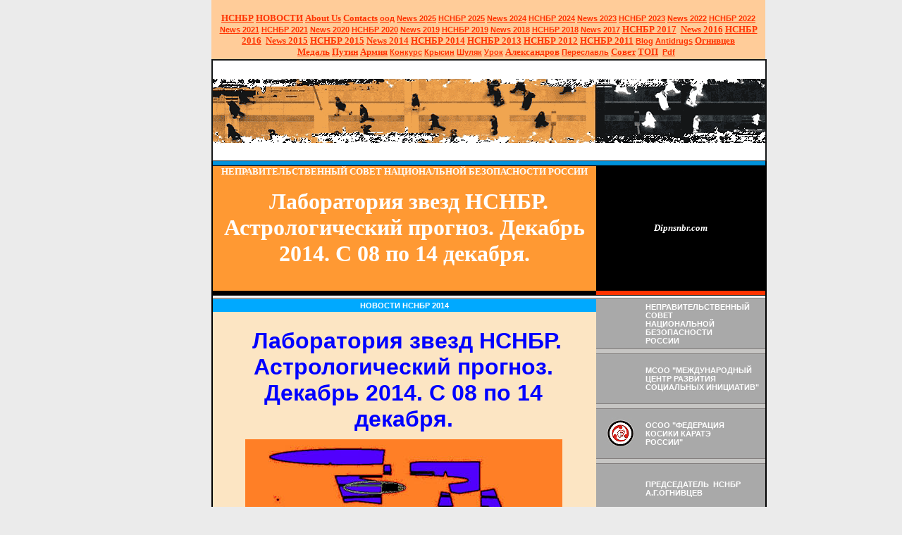

--- FILE ---
content_type: text/html; charset=windows-1251
request_url: http://www.karate.nsnbr.ru/2014/News/12/ognivcev_nsnbr_astrolab_laboratoriya_zvezd_nsnbr_astrologicheskiyi_prognoz_08_14_12_14.html
body_size: 209625
content:
<!DOCTYPE HTML PUBLIC "-//W3C//DTD HTML 4.01 Transitional//EN">
<html xmlns:m="http://schemas.microsoft.com/office/2004/12/omml" xmlns:v="urn:schemas-microsoft-com:vml" xmlns:o="urn:schemas-microsoft-com:office:office" xmlns="http://www.w3.org/TR/REC-html40" xmlns:msdt="uuid:C2F41010-65B3-11d1-A29F-00AA00C14882">
<META http-equiv="Content-Type" content="text/html; charset=windows-1251"> 
<meta http-equiv="Content-Language" content="ru">
<head>
<!--[if gte mso 9]><xml>
<o:CustomDocumentProperties>
<o:Categories msdt:dt="string"></o:Categories>
<o:Approval_x0020_Level msdt:dt="string"></o:Approval_x0020_Level>
<o:Assigned_x0020_To msdt:dt="string">A.G.Ognivcev. Ognivo56. Nsnbr.</o:Assigned_x0020_To></o:CustomDocumentProperties></xml>
<![endif]-->
<!-- saved from url=(0022)http://internet.e-mail -->
  <title>Неправительственный совет национальной безопасности России | 2014 | News |12| А.Г.Огнивцев НСНБР. Лаборатория звезд НСНБР. Астрологический прогноз. Декабрь 2014. С 08.12. по 14.12. Гороскоп. Зодиак.</title>
  <meta name="keywords" content="НСНБР, А.Г.Огнивцев, Лаборатория звезд НСНБР, лаборатория, звезд, Астрологический прогноз, астрологический, прогноз, декабрь 2014, декабрь, С 08 по 14.12, Неправительственный совет национальной безопасности России, Неправительственный, совет, национальной, безопасности, России, автор, фото, председатель НСНБР А.Г.Огнивцев, овен, телец, близнецы, рак, лев, дева, весы, скорпион, стрелец, козерог, водолей, рыбы, Луна, знаки, зодиак, Гороскоп, Фон, этой, недели, напряженный, Нужно, помнить, Новое, Небо, может, стать видимо, тело, приближается, пока, скрыто, наблюдений, Теперь, забыть, энергия, излучаемая, человечеством, для, правильного, движения, планеты, Когда, же, становится, отравленной, она, ослабляет, заградительную, сеть, тем, нарушает, равновесие, многих, светил, Волны, вибраций, изменяются, планета, теряет, часть, самозащиты, человечество, само, распоряжается, судьбою, своею, наступает, разрушительный, период, называемого, безбожия, тогда, масса, энергии, обычно, посылаемая, верхние, слои, разбивается, становится, материалом, коричневого, газа,">
  <meta name="description" content="А.Г.Огнивцев НСНБР. Лаборатория звезд НСНБР. Астрологический прогноз. Декабрь 2014. С 08.12. по 14.12. Гороскоп. Зодиак.|12| News | 2014 | Неправительственный совет национальной безопасности России.">

  <link rel="stylesheet" type="text/css" href="../../../nsnb.css">
<style type="text/css">
.style4 {
	font-style: italic;
}
.style5 {
	color: #BB0000;
}
.style7 {
	text-transform: uppercase;
}
.style13 {
	font-size: larger;
}
.style15 {
	color: #FF3300;
}
.style18 {
	font-size: x-small;
	color: #FF3300;
}
.style19 {
	font-size: small;
}
.style20 {
	font-size: small;
	color: #FF3300;
}
.style21 {
	text-transform: uppercase;
	font-style: italic;
	font-weight: bold;
}
.style22 {
	text-align: center;
}
.style23 {
	text-transform: uppercase;
	font-weight: bold;
}
.style24 {
	text-transform: uppercase;
	font-style: italic;
}
span.style201
	{color:#FF3300}
span.style181
	{color:#FF3300}
span.style191
	{}
span.style131
	{}
 div.MsoNormal
	{mso-style-parent:"";
	margin-top:0cm;
	margin-right:0cm;
	margin-bottom:10.0pt;
	margin-left:0cm;
	line-height:115%;
	font-size:11.0pt;
	font-family:"Calibri","sans-serif";
	}

			#wrapper { max-width: 960px !important;
			 }
article{display:block}.style14 {
		color: #FFFFFF;
}
figure{display:block}
body.custom-background { background-color: #fefbdb; }
</style>
<meta name="Microsoft Border" content="t, default">
</head>
<body topmargin="0" alink="#000000" bgcolor="#EBEBEB" link="#000000"
 marginheight="0" vlink="#000000" leftmargin="300" rightmargin="200"><!--msnavigation--><table border="0" cellpadding="0" cellspacing="0" width="100%"><tr><td bgcolor="#EBEBEB">
<table cellpadding="0" cellspacing="0" width="786" height="80" bgcolor="#FFCC99" style="padding-left: 4px; padding-right: 4px; padding-top: 18px; padding-bottom: 0; font-size:8pt; font-family:Arial">
	<!-- MSTableType="layout" -->
	<tr>
		<td height="66" valign="top" width="786">
		<p align="center"><b><font face="Arial" size="2">
		<a href="../../../index.html"><font face="Times New Roman" size="2">НСНБР</font></a></font><font face="Times New Roman" size="2">&nbsp;</font><font face="Arial" size="2"><a href="../../../news.html"><font face="Times New Roman" size="2">НОВОСТИ</font></a></font><font face="Times New Roman" size="2">
		</font><font face="Arial" size="2"><span lang="en-us">
		<a href="../../../about-us/index.html"><font face="Times New Roman" size="2">
		About Us</font></a><font face="Times New Roman"> </font></span>
		<a href="../../../contacts/index.html"><span lang="en-us">
		<font face="Times New Roman" size="2">Contacts</font></span></a><font face="Times New Roman">
		</font></font><font face="Times New Roman" size="2"><a href="../../../ood_nsnbr/all_russian_social_movement.html">оод</a><span lang="en-us">
		<a href="../../../2025/novosti_nsnbr_2025.html">News 2025</a>
		</span><a href="../../../2025/index.html">НСНБР 2025</a><span lang="en-us">
		<a href="../../../2024/novosti_nsnbr_2024.html">News</a></span><a href="../../../2024/novosti_nsnbr_2024.html"> 2024</a>
		<a href="../../../2024/novosti_nsnbr_2024.html">НСНБР 2024</a>
		<a href="../../../2023/novosti_nsnbr_2023.html"><span lang="en-us">News</span> 2023</a>
		<a href="../../../2023/index.html">НСНБР 2023</a><span lang="en-us"> </span>
		</font></b><font face="Times New Roman"><b><font size="2">
		<a href="../../../2022/novosti_nsnbr_2022.html"><span lang="en-us">News</span> 2022</a>
		<a href="../../../2022/index.html">НСНБР 2022</a>
		<a href="../../../2021/novosti_nsnbr_2021.html"><span lang="en-us">News</span> 2021</a>
		<a href="../../../2021/index.html">НСНБР 2021</a>
		<a href="../../../2020/novosti_nsnbr_2020.html"><span lang="en-us">News</span> 2020</a>
		<a href="../../../2020/index.html">НСНБР 2020</a>
		<a href="../../../2019/novosti_nsnbr_2019.html"><span lang="en-us">News</span> 2019</a>
		<a href="../../../2019/index.html">НСНБР 2019</a> </font></b></font><b>
		<font face="Arial" size="2"><font face="Times New Roman" size="2">
		<a href="../../../2018/novosti_nsnbr_2018.html"><span lang="en-us">News</span> 2018</a>
		<a href="../../../2018/index.html">НСНБР 2018</a>
		<a href="../../../2017/novosti_nsnbr_2017.html"><span lang="en-us">News</span> 2017</a></font><font face="Times New Roman">
		</font><a href="../../../2017/index.html">
		<font face="Times New Roman" size="2">НСНБР 2017</font></a><font face="Times New Roman">&nbsp;&nbsp;</font><a href="../../../2016/novosti_nsnbr_2016.html"><font face="Times New Roman" size="2"><span lang="en-us">News</span> 
		2016</font></a><font face="Times New Roman"> </font>
		<a href="../../../2016/index.html"><font face="Times New Roman" size="2">НСНБР 
		2016</font></a><font face="Times New Roman"> </font>
		<font face="Times New Roman" size="2">&nbsp;</font><a href="../../../2015/News/novosti_nsnbr_2015.html"><font face="Times New Roman" size="2"><span lang="en-us">News</span> 
		2015</font></a><font face="Times New Roman"> </font>
		<a href="../../../2015/index.html"><font face="Times New Roman" size="2">НСНБР 
		2015</font></a><font face="Times New Roman">&nbsp;</font><a href="../novosti_nsnbr_2014.html"><font face="Times New Roman" size="2"><span lang="en-us">News</span> 
		2014</font></a><font face="Times New Roman"> </font>
		<a href="../../index.html"><font face="Times New Roman" size="2">НСНБР 
		2014</font></a><font face="Times New Roman"> </font>
		<a href="../../../2013/News/novosti_nsnbr_2013.html">
		<font face="Times New Roman" size="2">НСНБР 2013</font></a><font face="Times New Roman">
		</font><a href="../../../2012/News/novosti_nsnbr_2012.html">
		<font face="Times New Roman" size="2">НСНБР 2012</font></a><font face="Times New Roman">
		</font><a href="../../../2011/News/novosti_nsnbr_2011.html">
		<font face="Times New Roman" size="2">НСНБР 2011</font></a><font face="Times New Roman">
		</font><font face="Times New Roman" size="2">
		<a href="../../../blog/blog_nsnbr.html">Blog</a><span lang="en-us"> </span>
		<a href="../../../anti-drugs/index.html">Antidrugs</a> </font>
		<a href="../../../ood_nsnbr/ognivcev_a_g_public_figures_of_russia.html">
		<font face="Times New Roman" size="2">Огнивцев</font></a><font face="Times New Roman"><span lang="en-us">
		</span></font>
		<a href="../../../nsnbr_awarding_of_the_federal_drugs_control_service_medal.html">
		<font face="Times New Roman" size="2">Медаль</font></a><font face="Times New Roman" size="2">&nbsp;</font><a href="../../../Ognivcev/putin_kremlin_forum_2001.html"><font face="Times New Roman" size="2">Путин</font></a><font face="Times New Roman">
		</font>
		<a href="../../../Russia/Army/army_against_drugs_2012_fskssao_peresvet.html">
		<font face="Times New Roman" size="2">Армия</font></a><font face="Times New Roman">
		</font><font face="Times New Roman" size="2">
		<a href="../../../blog/2014/nsnbr_fskn_rossii_vserossiiskii_konkurs_socialnoi_reklamy.html">
		Конкурс</a><span lang="en-us"> </span><a href="../../../fkkr.html">Крысин</a>
		<a href="../ognivcev_nsnbr_shulyak_otkrovenno_kaliningrad_protiv_narcotikov_premier.html">
		Шуляк</a>
		<a href="../../../nsnbr-internet.org/kaliningrad_against_drugs_full_2000.html">
		Урок</a></font><font face="Times New Roman"> </font>
		<a href="../../../blog/2013/alexandrov_protiv_narcotikov_tvoi_vibor_zhizn.html">
		<font face="Times New Roman" size="2">Александров</font></a><font face="Times New Roman"><span lang="en-us">
		</span></font><font face="Times New Roman" size="2">
		<a href="../../../index_pereslavl_zalesskii_protiv_narcotikov_2014.html">
		Переславль</a></font><font face="Times New Roman"> </font>
		<a href="../../../nsnbr_public_council_of_ufskn_of_russia_in_moscow.html">
		<font face="Times New Roman" size="2">Совет</font></a><font face="Times New Roman" size="2">
		</font><a href="../../../TOP_News_of_NSNBR/top_News_of_NSNBR.html">
		<font face="Times New Roman" size="2">ТОП</font></a><font face="Times New Roman">&nbsp;
		</font><font face="Times New Roman" size="2">
		<a href="../../../data/index.html">Pdf</a><span lang="en-us"> &nbsp;</span></font></font></b></td>
	</tr>
</table>
</td></tr><!--msnavigation--></table><!--msnavigation--><table dir="ltr" border="0" cellpadding="0" cellspacing="0" width="100%"><tr><!--msnavigation--><td valign="top">
<table border="0" cellpadding="0" cellspacing="0" width="100%">
  <tbody>
    <tr>
      <th valign="top">
      <table border="0" cellpadding="0" cellspacing="0" height="100%"
 width="788">
        <tbody>
          <tr>
            <th colspan="3" width="788">
			<img src="../../../img/up.gif" border="0"
 height="145" width="788"></th>
          </tr>
          <tr>
            <th bgcolor="black" width="2">
			<img src="../../../img/h.gif" width="2"></th>
            <th bgcolor="#0093dd" height="6" width="784">
			<img
 src="../../../img/h1.gif" height="7" width="100%"></th>
            <th bgcolor="black" width="2">
			<img src="../../../img/h.gif" width="2"></th>
          </tr>
        </tbody>
      </table>
      <table border="0" cellpadding="0" cellspacing="0" width="788">
        <tbody>
          <tr>
            <th bgcolor="black" width="2">
			<img src="../../../img/h.gif" width="2"></th>
            <th bgcolor="#ff9933" height="32" width="544"><p><b>
			<span style="font-size:14.0pt;font-family:&quot;Times New Roman&quot;,&quot;serif&quot;">
			<a href="http://www.nsnbr.ru/" style="text-decoration: none">
			<font face="Times New Roman" size="2" color="#FFFFFF">
			&#1053;&#1045;&#1055;&#1056;&#1040;&#1042;&#1048;&#1058;&#1045;&#1051;&#1068;&#1057;&#1058;&#1042;&#1045;&#1053;&#1053;&#1067;&#1049; &#1057;&#1054;&#1042;&#1045;&#1058; &#1053;&#1040;&#1062;&#1048;&#1054;&#1053;&#1040;&#1051;&#1068;&#1053;&#1054;&#1049; &#1041;&#1045;&#1047;&#1054;&#1055;&#1040;&#1057;&#1053;&#1054;&#1057;&#1058;&#1048; &#1056;&#1054;&#1057;&#1057;&#1048;&#1048;</font></a></span></b></p>
			<p><font face="Times New Roman" size="5" color="#FFFFFF">
			<span lang="en-us">&nbsp;</span>
			<a style="text-decoration: none" href="ognivcev_nsnbr_astrolab_laboratoriya_zvezd_nsnbr_astrologicheskiyi_prognoz_08_14_12_14.html">
			<font face="Times New Roman" color="#FFFFFF" size="6">Лаборатория звезд НСНБР. Астрологический прогноз. 
			Декабрь 2014. С 
			08 по 14 декабря.</font></a></font></p>
			<p>&nbsp;</p>
			</th>
            <th id="ttl" bgcolor="black" width="240"><b><i>
			<font color="#FFFFFF"><span lang="en-us">
			<a target="_blank" href="http://www.dipnsnbr.com/" style="text-decoration: none">
			<font color="#FFFFFF" face="Times New Roman" size="2">Dipnsnbr.com</font></a></span></font></i></b></th>
            <th bgcolor="black" width="2">
			<img src="../../../img/h.gif" width="2"></th>
          </tr>
          <tr>
            <th bgcolor="black" width="2">
			<img src="../../../img/h.gif" width="2"></th>
            <th bgcolor="black" height="6" width="544">
			<img
 src="../../../img/h.gif" height="6"></th>
            <th bgcolor="#ff3300" width="240">
			<img src="../../../img/h.gif"
 height="6"></th>
            <th bgcolor="black" width="2">
			<img src="../../../img/h.gif" width="2"></th>
          </tr>
          <tr>
            <th bgcolor="black" width="2">
			<img src="../../../img/h.gif" width="2"></th>
            <th colspan="2" bgcolor="white" height="5" width="784">
			<img
 src="../../../img/h2.gif" height="5" width="100%"></th>
            <th bgcolor="black" width="2">
			<img src="../../../img/h.gif" width="2"></th>
          </tr>
        </tbody>
      </table>
      <table border="0" cellpadding="0" cellspacing="0" width="788">
        <tbody>
          <tr>
            <th bgcolor="black" width="2">
			<img src="../../../img/h.gif" width="2"></th>
            <th bgcolor="#fce5c3" valign="top" width="544">
            <table border="0" cellpadding="0" cellspacing="0"
 width="544">
              <tbody>
                <tr>
                  <th id="ttl2" bgcolor="#00a9ff" height="18">
					<font color="#FFFFFF">
					<a target="_blank" href="http://www.nsnbr.ru/2013/News/novosti_nsnbr_2013.html" style="text-decoration: none">
					<font color="#FFFFFF">
					<a target="_blank" style="text-decoration: none" href="../novosti_nsnbr_2014.html">
					<font color="#FFFFFF">НОВОСТИ НСНБР 201</font><span lang="en-us"><font color="#FFFFFF">4</font></span></a></font></a></font></th>
                </tr>
              </tbody>
            </table>
            <table border="0" cellpadding="0" cellspacing="0"
 width="544">
              <tbody>
                <tr>
                  <td width="11">&nbsp;</td>
                  <td id="txt" valign="top" width="519">
                  <p style="text-align: center">&nbsp;</p>
					<p style="text-align: center"><b>
					<font size="3" color="#0000FF">
					<a target="_blank" style="text-decoration: none" href="ognivcev_nsnbr_astrolab_laboratoriya_zvezd_nsnbr_astrologicheskiyi_prognoz_08_14_12_14.html">
					<font size="6" color="#0000FF">&nbsp;Лаборатория звезд НСНБР. 
					Астрологический прогноз. Декабрь 2014. С 0<span lang="en-us">8</span> по 14 декабря.</font></a></font></b></p>
					<p style="text-align: center">
					<img border="0" src="../../../img/ast_071214.jpg" width="450" height="317"></p>
					<p style="text-align: center"><font size="2">Лаборатория 
					звезд НСНБР. Астрологический прогноз. Гороскоп. Зодиак. 
					Автор <b>
					<a target="_blank" href="http://instagram.com/ognivonsnbr">фото</a></b> композиции председатель НСНБР А.Г.Огнивцев.</font></p>
					<p><font size="2"><b>
					<img border="0" src="../../../img/ast_071214_1.jpg" width="177" height="80" align="left">Астрологический прогноз 
					с 08.12 по 14.12.14. </b><br>
					Луна находится в знаках Рака, Льва и Девы.<br>
					Фон этой недели напряженный.<br>
					Нужно помнить, что Новое Небо может стать видимо. Новое тело 
					приближается, но пока скрыто от наблюдений. Теперь нужно не 
					забыть, что энергия, излучаемая человечеством, нужна для 
					правильного движения планеты. Когда же эта энергия 
					становится отравленной, она ослабляет заградительную сеть и 
					тем нарушает равновесие многих светил. Волны вибраций 
					изменяются, и планета теряет часть самозащиты, так 
					человечество само распоряжается судьбою своею. Когда же 
					наступает разрушительный период, так называемого безбожия, 
					тогда масса энергии, обычно посылаемая в верхние слои, 
					разбивается и становится материалом коричневого газа.</font></p>
					<p><font size="3"><b>
					<img border="0" src="../../../img/ast_071214_2.jpg" width="35" height="35" align="left">Овен</b></font><font size="2"><br>
					Если устремление в будущее оформлено в ваших мыслях, то 
					лучшее освобождение придет при сопоставлении ничтожного с 
					величием. Привычки обихода будут ничтожны при познании 
					истинных ценностей.</font></p>
					<p><font size="3"><b>
					<img border="0" src="../../../img/ast_071214_2.jpg" width="35" height="35" align="left">Телец</b></font><font size="2"><br>
					Не все складывается хорошо, как вы ожидали. Но постарайтесь 
					утвердить в сердце своем точку зрения на собственность. 
					Соедините понятие внутреннего совершенствования с принятием 
					красоты земных вещей.
					</font></p>
					<p><font size="3"><b>
					<img border="0" src="../../../img/ast_071214_2.jpg" width="35" height="35" align="left"></b></font><b><font size="3">Близнецы</font></b><font size="2"><br>
					Все, как и всегда – думаете вы. Но запаситесь всею 
					находчивостью, чтобы даже в зверином рыке уловить звук 
					человеческий. Самое опасное – неумение примениться к 
					сознанию. Сколько несчастий произошло от явления не к месту 
					сказанного слова.<br>
					<br>
					</font><font size="3"><b>
					<img border="0" src="../../../img/ast_071214_2.jpg" width="35" height="35" align="left">Рак</b></font><font size="2"><br>
					Благоприятный период, когда у вас появится возможность 
					выразить себя с наибольшей пользой. Не мечтая о мишуре 
					преходящей, не увлекаясь внешностью, вы помыслите о величии 
					труда.<br>
					<br>
					</font><font size="3"><b>
					<img border="0" src="../../../img/ast_071214_2.jpg" width="35" height="35" align="left">Лев</b></font><font size="2"><br>
					Возможно, дети порадуют вас своими оценками в школе, – 
					поддержите их. Не столько степень, но настроение сознания 
					ребенка является решающим. Так, когда школьные учителя 
					поймут, что есть обращение по сознанию, тогда начнется 
					истинная эволюция.</font></p>
					<p><font size="3"><b>
					<img border="0" src="../../../img/ast_071214_2.jpg" width="35" height="35" align="left">Дева</b></font><font size="2"><br>
					Отдых и отдохновение – это то же самое, скажете вы. Но не 
					спешите отвечать. Если отдых есть смена труда, а 
					отдохновение расширение сознания, то ищите равновесие труда 
					и отдохновения, приносящее здоровье духа и тела.<br>
					<br>
					</font><font size="3"><b>
					<img border="0" src="../../../img/ast_071214_2.jpg" width="35" height="35" align="left">Весы</b></font><font size="2"><br>
					Кто, как не друзья смогут подсказать вам, что Учение Сердца 
					есть Учение причин явлений. Если не будете внимать биению 
					сердца своего, то оглушит вас биение Великого Сердца.</font></p>
					<p><font size="3"><b>
					<img border="0" src="../../../img/ast_071214_2.jpg" width="35" height="35" align="left">Скорпион</b></font><font size="2"><br>
					Перетерпите эту неделю с особым мужеством. Поднимайте свое 
					настроение. Побуждение везде имеет решающее значение. Не 
					уявленное, но прочувствованное побуждение, будет прекраснее 
					самых прославленных деяний.<br>
					<br>
					</font><font size="3"><b>
					<img border="0" src="../../../img/ast_071214_2.jpg" width="35" height="35" align="left">Стрелец</b></font><font size="2"><br>
					Вдаль, вдаль. Вы, конечно уже строите планы на счет будущей 
					поездки. Она сможет осуществиться с большей легкостью, чем 
					вы думали.<br>
					<br>
					</font><font size="3"><b>
					<img border="0" src="../../../img/ast_071214_2.jpg" width="35" height="35" align="left">Козерог</b></font><font size="2"><br>
					Если цель для вас обновление, то это принесет вам удачу. 
					Выпустите из клетки плоти психическую энергию. Малейшая 
					секунда достаточна для освобождения нашего узника.</font></p>
					<p><font size="3"><b>
					<img border="0" src="../../../img/ast_071214_2.jpg" width="35" height="35" align="left">Водолей</b></font><font size="2"><br>
					Равновесие, которое будет для вас таким важным на этой 
					неделе, вы сможете приобретать в процессе обучения. Учитесь 
					желать, чтобы привести чувства в равновесие и тем самым 
					породить неуклонное, непоколебимое, очищенное, стреле 
					подобное, желание.</font></p>
					<p><font size="3"><b>
					<img border="0" src="../../../img/ast_071214_2.jpg" width="35" height="35" align="left">Рыбы</b></font><font size="2"><br>
					Все, что вам сейчас необходимо – это труд, труд и еще раз 
					труд. Почувствуйте один великий путь и отдайте плоды труда 
					вашего идущим за вами. Сохраните ценность труда не для себя, 
					но для следующих, которые продолжат связь совершенствования.</font></p>
					<p style="text-align: center">
					<span style="font-family: Arial,sans-serif; font-size:10.0pt">
					<font size="2">
					<a target="_blank" href="http://www.nsnbr.ru/2014/News/novosti_nsnbr_2014.html">
					НОВОСТИ НСНБР 2014</a>
					<a target="_blank" href="http://www.dipnsnbr.com/2014/News/novosti_dipnsnbr_2014.htm">
					НОВОСТИ ДИПНСНБР 2014</a>&nbsp;
					<a target="_blank" href="http://www.nsnbr.ru/2014/News/novosti_nsnbr_2014.html">
					НОВОСТИ Nsnbr.org 2014</a>&nbsp;
					<a target="_blank" href="http://www.nsnbr.com/2014/News/novosti_nsnbr_2014.html">
					НОВОСТИ Nsnbr.com 2014</a>&nbsp;
					<a target="_blank" href="http://www.nsnbr.pw/novosti_nsnbr_pw_2014.htm">
					НОВОСТИ Nsnbr.pw 2014</a>&nbsp;
					<a target="_blank" href="http://www.nsnbr-internet.ru/novosti_nsnbr_pw_2014.htm">
					НОВОСТИ Nsnbr-internet.ru 2014</a></font></span></p>
					<p style="text-align: center"><font size="2">Подробнее <b>
					<a href="../../../blog/2014/nsnbr_laboratoriya_zvezd_goroskop_zodiak_avgust_2014.html">
					<font size="3">Лаборатория звезд НСНБР</font></a></b></font></p>
					<wbr>
					<span style="font-size: 10.0pt; font-family: Arial,sans-serif">
						<span style="font-family: Arial,sans-serif">
					<p style="text-align: center"><b><font size="2">
					<a href="../novosti_nsnbr_2014.html"><font size="5" color="#FF0000">Продолжение</font></a></font><font size="5" color="#FF0000">&nbsp;</font><font size="2"> </font>
				<font size="4">&nbsp;</font><font size="3" color="#FF0000"><a href="../novosti_nsnbr_2014_page_15.html"><font size="5">15</font></a></font><font size="5" color="#FF0000"> </font><font size="3" color="#FF0000">
					<a href="../novosti_nsnbr_2014_page_14.html"><font size="5">14</font></a></font><font size="5" color="#FF0000"> </font><font size="3" color="#FF0000">
					<a href="../novosti_nsnbr_2014_page_13.html"><font size="5">13</font></a><font size="5" color="#FF0000"> </font><span lang="en-us">
					<a href="../novosti_nsnbr_2014_page_12.html"><font size="5">12</font></a></span><font size="5" color="#FF0000"> </font></font>
					<font size="2" color="#FF0000">  
					<a href="../novosti_nsnbr_2014_page_11.html"><font size="5">11</font></a></font><font size="5" color="#FF0000"> </font>
					<font size="3" color="#FF0000">   
					<a href="../novosti_nsnbr_2014_page_10.html"><font size="5">10</font></a></font><font size="5" color="#FF0000">&nbsp;</font><font size="2" color="#FF0000"><a href="../novosti_nsnbr_2014_page_9.html"><font size="5">9</font></a></font><font size="5" color="#FF0000"> </font><font size="1" color="#FF0000">
					<a target="_blank" href="../novosti_nsnbr_2014_page_8.html"><font size="5">8</font></a></font><font size="5" color="#FF0000">&nbsp;</font><font size="2" color="#FF0000"><a href="../novosti_nsnbr_2014_page_7.html"><font size="5">7</font></a></font><font size="5" color="#FF0000"> </font>
					<font size="2"><a href="../novosti_nsnbr_2014_page_6.html">
					<font size="5">6</font></a></font><font size="5">&nbsp;</font><font size="2"><a href="../novosti_nsnbr_2014_page_5.html"><font size="5">&nbsp;5</font></a></font><font size="5">&nbsp;</font><font size="2"><a href="../novosti_nsnbr_2014_page_4.html"><font size="5">4</font></a></font><font size="5">&nbsp;</font><font size="2"><a href="../novosti_nsnbr_2014_page_3.html"><font size="5">3</font></a><font size="5">&nbsp;</font><a href="../novosti_nsnbr_2014_page_2.html"><font size="5">2</font></a><font size="5">&nbsp;</font><a target="_blank" href="../novosti_nsnbr_2014_page_1.html"><font size="5">1</font></a></font></b></p>
					<p style="text-align: center">
					<b><font color="#FF0000" size="2">
					<a target="_blank" href="../../nsnbr_2014_ognivcev_lenta_informacii_hronika_sobytii.html">
					НСНБР 2014. ЛЕНТА ИНФОРМАЦИИ. ХРОНИКА СОБЫТИЙ. </a>&nbsp;<a target="_blank" href="../../../2013/nsnbr_2013_ognivcev_lenta_informacii_hronika_sobyyii.html">НСНБР 
					2013. ЛЕНТА ИНФОРМАЦИИ. ХРОНИКА СОБЫТИЙ.</a>
					<a target="_blank" href="../../../2012/nsnbr_2012_ognivcev_lenta_informacii_hronika_sobytii.html">
					НСНБР 2012. ЛЕНТА ИНФОРМАЦИИ. ХРОНИКА СОБЫТИЙ.</a> </font>
					</b></p>
					<p style="text-align: center">
					<font color="#FF0000" size="2">
					<b>
					<a target="_blank" href="../../../2013/News/novosti_nsnbr_2013.html">
					<font size="5" color="#FF0000">НОВОСТИ НСНБР 2013</font></a></b></font></p>
					<p style="text-align: center"><font size="1">
					<span style="font-weight: 700">
					<a target="_blank" href="../../../2012/News/novosti_nsnbr_2012.html">
					<font size="5">Все подробности в Новостях НСНБР 2012</font></a></span></font></p>
					<p style="text-align: center">
					<font size="2"><b>
					<a target="_blank" href="../../../2011/News/novosti_nsnbr_2011.html">
					<font size="5">Все подробности в Новостях НСНБР 2011</font></a></b></font></p>
					</span>
					<p style="text-align: center">
					<b>
						<span style="font-family: Arial,sans-serif">
					<font size="2">
						<a name="Основные"><font size="5" color="#000000">
					Основные</font></a></font><font size="5">
						</font><font size="2">
						<a name="домены"><span lang="en-us">
					<font color="#000000" size="5">д</font></span><font color="#000000" size="5">омены</font></a></font><font size="5"><span lang="en-us">:</span> </font></span>
					</b></p>
					<p style="text-align: center">
					<b><span style="font-family: Arial,sans-serif">
					<font size="3">Владелец<span lang="en-us"> </span>и спонсор 
					сайтов - 
					<a target="_blank" href="http://www.nsnbr.ru/ood_nsnbr/ognivcev_a_g_public_figures_of_russia.html">
					<font size="4">А.Г.Огнивцев НСНБР</font></a> </font></span>
					<font size="3"><span style="font-family: Arial,sans-serif">
					&nbsp;</span></font></b><span lang="en-us" style="font-size: 10.0pt; font-family: Arial,sans-serif"><a href="mailto:nsnbr@nsnbr.ru">nsnbr@nsnbr.ru</a>&nbsp; 
					+7(967)0764271&nbsp; </span>
					<span style="font-size: 10.0pt; font-family: Arial,sans-serif; font-weight:700">
					РФ.125252 Москва Алабяна 23-40 Сайт НСНБР обслуживается на 
					профессиональном хостинге Компании </span>
					<span lang="en-us" style="font-family: Arial,sans-serif; font-weight: 700">
					<font size="1">
					<a target="_blank" href="http://hosting.nic.ru/">
					<font size="2">RU-Centr</font></a></font></span></p>
					<p style="text-align: center">
					<font size="3">
					<span lang="en-us"><b>
					<font size="1">
					<a target="_blank" href="http://www.nsnbr.ru/">
					<font size="4">Nsnbr.ru</font></a></font></b></span><b><font size="1">&nbsp;
					<span lang="en-us"><font size="4">&nbsp;</font></span></font></b></font><b><span style="font-family: Arial,sans-serif" lang="en-us"><font size="2"><a target="_blank" href="http://www.nsnbr-internet.org/"><font size="4">Nsnbr-internet.org</font></a></font></span></b><span style="font-family: Arial,sans-serif">&nbsp;
					<b><span lang="en-us"><font size="3">&nbsp;</font><font size="2"><a target="_blank" href="http://www.nsnbr.pw/"><font size="3">Nsnbr.pw</font></a></font></span></b></p>
						</span>
					<p style="text-align: center">
					<span style="font-family: Arial,sans-serif; font-weight: 700">
					<font size="1">
					<a target="_blank" href="http://www.nsnbr.ru">
					<font color="#0000FF" size="4">
					&#1053;&#1057;&#1053;&#1041;&#1056;.&#1088;&#1092;</font></a></font><span style="font-family: Arial,sans-serif"><font color="#0000FF" size="4"><span lang="en-us">
					</span>&nbsp;</font></span><span lang="en-gb" style="font-size: 10.0pt; font-family: Arial,sans-serif"><font size="1"><a target="_blank" href="http://www.nsnbr-internet.org/"><font color="#0000FF" size="4">Nsnbr.org </font>
					</a>
					<font color="#0000FF" size="4">
					&nbsp;</font><font color="#0000FF" size="2"><a target="_blank" href="http://www.nsnbr.com"><font size="4" color="#0000FF">Nsnbr.com</font></a></font></a></font><span style="font-family: Arial,sans-serif"><font color="#0000FF" size="4">
					</font></span>
					<font size="1">
					<a target="_blank" href="http://www.nsnbr.net">
					<font color="#0000FF" size="4">
					Nsnbr.net</font></a></font><font color="#0000FF"><span style="font-family: Arial,sans-serif"><font size="4">&nbsp;</font></span><font size="1"><a target="_blank" href="http://www.nsnbr.info"><font color="#0000FF" size="4">Nsnbr.info</font></a></font><span style="font-family: Arial,sans-serif"><font size="4">&nbsp; </font> </span> </font>
					<font size="1">
					<a target="_blank" href="http://www.mcrsi.ru">
					<font color="#0000FF" size="4">Mcrsi.ru</font></a></font><span style="font-family: Arial,sans-serif"><font color="#0000FF" size="4">
					</font></span>
					<font size="1">
					<a target="_blank" href="http://www.dipnsnbr.com">
					<font color="#0000FF" size="4">Dipnsnbr.com</font></a><font size="4" color="#0000FF">
					</font>
					<a target="_blank" href="http://www.sekretariat-nsnbr.ru"><font color="#0000FF" size="4">Sekretariat-nsnbr.ru</font></a><span style="font-family: Arial,sans-serif"><font color="#0000FF" size="4">&nbsp;</font></span></font></span><span style="font-family: Arial,sans-serif"><font size="2" color="#0000FF"><span style="font-family: Arial,sans-serif" lang="en-gb"><a target="_blank" href="http://www.dipnsnbr.ru/"><font size="4" color="#0000FF">Dipnsnbr.ru</font></a></span></font><font size="1"><span lang="en-gb" style="font-size: 10.0pt; font-family: Arial,sans-serif"><font color="#0000FF" size="4">
					</font></span></font></span>
					<font size="1">
					<span lang="en-gb" style="font-size: 10.0pt; font-family: Arial,sans-serif">
					<a target="_blank" href="http://www.koenigsberg13.org">
					<font color="#0000FF" size="4">Koenigsberg13.com</font></a><span style="font-family: Arial,sans-serif"><font color="#0000FF" size="4">&nbsp; </font></span></span></font></span>
					<span style="font-family: Arial,sans-serif; font-weight: 700; font-size:10.0pt" lang="en-us">
					<a target="_blank" href="http://www.nsnbr-internet.ru/">
					<font size="4" color="#0000FF">Nsnbr-internet.ru</font></a></span></p>
					<p class="MsoNormal" align="center" style="text-align: center; margin-top: 0cm">
					<span style="font-size: 8.0pt; font-family:Arial,sans-serif; color:black; font-weight:700">
					<a target="_blank" style="color: blue; text-decoration: underline; text-underline: single" href="http://www.nsnbr-doctor.net">
					<font size="3">www.nsnbr<span lang="en-us">-</span>doctor.net</font></a></span><span style="font-family: Arial,sans-serif"><font color="#0000FF" size="3"><span style="font-family: Arial,sans-serif; font-weight:700">&nbsp;
					</span></font>
						</span>
					<span style="font-size: 8.0pt; font-family:Arial,sans-serif; color:black; font-weight:700">
					<a target="_blank" style="color: blue; text-decoration: underline; text-underline: single" href="http://www.nsnbr-advocat.net">
					<font size="3">www.nsnbr-advocat.net</font></a></span><span style="font-family: Arial,sans-serif; color: black; font-weight:700"><font color="#0000FF" size="3"><span style="font-family: Arial,sans-serif; font-weight:700"><br>
					</span></font>
					</span>
					<span style="font-size: 8.0pt; font-family:Arial,sans-serif; color:black; font-weight:700">
					<a target="_blank" style="color: blue; text-decoration: underline; text-underline: single" href="http://www.nsnbr-radio.com">
					<font size="3">www.nsnbr-radio.com</font></a></span></p>
					<p style="text-align: center"><b>
					<font size="5">Видео 
					НСНБР </font></b></p>
					<p style="text-align: center">
					<a href="http://www.nsnbr.ru/Russia/antidrugs/ognivcev_video_proryv_v_anti_narcotiki_1993.html">
					<img border="0" src="../../../Russia/antidrugs/img/1_1.jpg" width="175" height="131"></a>
					<a href="http://www.nsnbr.ru/Russia/antidrugs/ognivcev_video_deti_vibirayut_sport.html">
					<img border="0" src="../../../Russia/antidrugs/img/1_2.jpg" width="175" height="131"></a>
					<a href="http://www.nsnbr.ru/otkritii_urok_rezultat.html">
					<img border="0" src="../../../Russia/antidrugs/img/1_3.jpg" width="175" height="131"></a>
					<a href="http://www.nsnbr.ru/Russia/antidrugs/ochevidnoe_neveroyatnoe_taichi.html">
					<img border="0" src="../../../Russia/antidrugs/img/1_4.jpg" width="175" height="131"></a><a href="http://www.nsnbr.ru/Russia/antidrugs/taichi_omologenie_zdorovie_krasota.html"><img border="0" src="../../../Russia/antidrugs/img/1_5.jpg" width="175" height="131"></a>
					<a href="http://www.nsnbr.ru/Russia/antidrugs/ognivcev_video_soros_heroin_metadon.html">
					<img border="0" src="../../../Russia/antidrugs/img/1_6.jpg" width="175" height="131"></a>
					<a href="http://www.nsnbr.ru/otkritii_urok_protiv_narcotikov.html">
					<img border="0" src="../../../Russia/antidrugs/img/1_7.jpg" width="175" height="131"></a>
					<a href="http://www.nsnbr.ru/model_profilactiki_narcomanii.html">
					<img border="0" src="../../../Russia/antidrugs/img/1_8.jpg" width="175" height="131"></a><a href="http://www.nsnbr.ru/Russia/antidrugs/ognivcev_video_otkritii_urok_anti_narcotikov.html"><img border="0" src="../../../Russia/antidrugs/img/1_9.jpg" width="175" height="131"></a>
					<a href="http://www.nsnbr.ru/policiya_protiv_narcoticov.html">
					<img border="0" src="../../../Russia/antidrugs/img/1_10.jpg" width="175" height="131"></a>
					<a href="http://www.nsnbr.ru/Russia/antidrugs/ognivcev_video_taichi_sverhsoznanie.html">
					<img border="0" src="../../../Russia/antidrugs/img/1_11.jpg" width="175" height="131"></a>
					<a href="http://www.nsnbr.ru/Russia/antidrugs/ognivcev_video_otkritii_urok_pesnya.html">
					<img border="0" src="../../../Russia/antidrugs/img/1_12.jpg" width="175" height="131"></a></p>
					<p style="text-align: center">
					нажмите любое видео <b>
					<a href="http://www.nsnbr.ru/Russia/antidrugs/video.html">
					подробнее</a><span lang="en-us"> </span></b></p>
					<p style="text-align: center">
					<span style="FONT-FAMILY: Arial,sans-serif; FONT-WEIGHT: 700">
					<font size="3" face="Arial Narrow" color="#0000ff">
					<a href="http://www.youtube.com/user/ognivcev">
					<font color="#0000ff" size="2">Видео канал НСНБР </font>
					<font face="Arial Narrow"><font color="#0000ff">
					<span lang="en-gb"><font size="2">Taichi</font></span></font><font color="#0000ff" size="2">
					</font></font></a></font></span></p>
					<p style="text-align: center">
					<strong style="font-weight: 400"><font size="2">
					<a target="_blank" href="http://www.mcrsi.ru/category/новости/">
					Новости МЦРСИ </a><span lang="en-us">&nbsp;</span><a target="_blank" href="http://nsnbr-doctor.net/category/новости/">Новости
					<span lang="en-us">Nsnbr-doctor.net</span></a><span lang="en-us">&nbsp;
					</span>
					<a target="_blank" href="http://sekretariat-nsnbr.ru/category/новости/">
					Новости <span lang="en-us">Sekretariat-nsnbr.ru</span></a><span lang="en-us">
					</span>
					<a target="_blank" href="http://www.nsnbr.ru/news.html">
					Новости <span lang="en-us">Nsnbr.org</span></a><span lang="en-us">
					</span>
					<a target="_blank" href="http://www.nsnbr-internet.org/news.html">
					Новости <span lang="en-us">Nsnbr-internet.org</span></a><span lang="en-us">
					</span>
					<a target="_blank" href="http://www.nsnbr-internet.ru/news.htm">Новости <span lang="en-us">Nsnbr-internet.ru</span></a><span lang="en-us">
					</span>
					<a target="_blank" href="http://www.dipnsnbr.com/news.htm">
					Новости ДИПНСНБР</a>
					<a target="_blank" href="http://www.dipnsnbr.ru/news.htm">
					Новости&nbsp; <span lang="en-us">DipNsnbr.ru</span></a><span lang="en-us">
					</span>
					<a target="_blank" href="http://www.koenigsberg13.org/news.htm">
					Новости <span lang="en-us">Koenigsberg13.com</span></a><span lang="en-us">
					</span>
					<a target="_blank" href="http://www.nsnbr.com/news.html">
					Новости <span lang="en-us">Nsnbr.com</span></a><span lang="en-us">
					</span>
					<a target="_blank" href="http://www.nsnbr.net/news.html">
					Новости <span lang="en-us">Nsnbr.net</span></a><span lang="en-us">
					</span>
					<a target="_blank" href="http://www.nsnbr.info/news.html">
					Новости <span lang="en-us">Nsnbr.info</span></a><span lang="en-us">
					</span>
					<a target="_blank" href="http://www.nsnbr-radio.com/">
					Новости <span lang="en-us">Nsnbr-radio.com</span></a><span lang="en-us">&nbsp;
					</span>
					<a target="_blank" href="http://www.nsnbr-advocat.net/">
					Новости <span lang="en-us">Nsnbr-advocat.net</span></a><span lang="en-us">&nbsp;
					</span>
					<a target="_blank" href="http://www.nsnbr.nichost.ru/">
					Новости <span lang="en-us">Nsnbr.nichost.ru</span></a></font></strong></p>
					<p style="text-align: center">
					<font size="4"><b>Из истории работы НСНБР<span lang="en-us">:</span></b></font></p>
					<p class="MsoNormal" style="text-align:justify"><b>
					<font size="2">
					<img border="0" src="../../../img/New_News_of_Nsnbr_1.jpg" width="47" height="47" align="left"></font><span style="font-family:&quot;Arial&quot;,&quot;sans-serif&quot;;color:black"><font size="2">Главная 
					страница центрального сайта Неправительственного совета 
					национальной безопасности России. </font> </span></b>
					<span style="font-family:&quot;Arial&quot;,&quot;sans-serif&quot;;color:black">
					<font size="2">
					<span style="font-family: Arial,sans-serif">
					Единая линия 
					поддержки действий Президента Российской Федерации против 
					распространения наркотиков и наркомании в России. История 
					противодействия незаконному обороту наркотиков в России.</span></font></span><b><span style="font-family:&quot;Arial&quot;,&quot;sans-serif&quot;;color:black"><font size="2"><span style="font-family: Arial,sans-serif">
						</span>
					</font>
					</span>
					<span style="font-size:9.0pt;
font-family:&quot;Arial&quot;,&quot;sans-serif&quot;;color:black">
					<a href="http://www.nsnbr.ru/">
					<font size="2" face="Arial Narrow">Главная </font></a>
					</span><a href="http://www.nsnbr.ru/">
					<font size="2" face="Arial Narrow">страница центрального 
					сайта Неправительственного совета национальной безопасности 
					России.</font></a><font size="2" face="Arial Narrow"><span style="color: black">
					</span></font></b>
					<span style="font-size:9.0pt;
font-family:&quot;Arial&quot;,&quot;sans-serif&quot;">
					<a style="font-family: Arial,sans-serif; color: #FF3300; text-decoration: underline; text-underline: single" href="http://www.nsnbr.ru/news_express.html">
					<font size="2">Экспресс-новости НСНБР</font></a></span><span style="font-family:&quot;Arial&quot;,&quot;sans-serif&quot;"><font size="2">
					</font></span>
					<span style="font-size:9.0pt;
font-family:&quot;Arial&quot;,&quot;sans-serif&quot;">
					<a style="font-family: Arial,sans-serif; color: #FF3300; text-decoration: underline; text-underline: single" href="http://www.nsnbr.ru/">
					<font size="2">Главная страница </font> </a></span><b>
					<font size="2" color="#000000">&nbsp;</font></b></p>
					<p class="MsoNormal" style="text-align:justify">
					<b>
					<font size="2">
					<img border="0" src="../../../img/New_News_of_Nsnbr_1.jpg" width="47" height="47" align="left"></font></b><span style="font-family: Arial,sans-serif"><b><font size="2">Международный центр 
					развития социальных инициатив. </font> </b><font size="2">Открытый урок против 
					наркотиков. </font>
						</span>
					<b><span style="font-size:9.0pt;
font-family:&quot;Arial&quot;,&quot;sans-serif&quot;"><a href="http://www.nsnbr.ru/mtsrsi.html">
					<font size="2">Международный центр развития социальных 
					инициатив</font></a></span><span style="font-family:&quot;Arial&quot;,&quot;sans-serif&quot;"><font size="2">
					</font></span>
					</b>
					<span style="font-size:9.0pt;
font-family:&quot;Arial&quot;,&quot;sans-serif&quot;">
					<a style="font-family: Arial,sans-serif; color: #FF3300; text-decoration: underline" href="http://www.nsnbr.ru/news_express.html">
					<font size="2">Экспресс-новости НСНБР</font></a><span style="font-family:&quot;Arial&quot;,&quot;sans-serif&quot;"><font size="2">
					</font></span>
					<a style="font-family: Arial,sans-serif; color: #FF3300; text-decoration: underline" href="http://www.nsnbr.ru/">
					<font size="2">Главная страница НСНБР</font></a><span style="font-family:&quot;Arial&quot;,&quot;sans-serif&quot;"><font size="2">
					</font></span>
					<span style="color:blue">
					<a style="font-family: Arial,sans-serif; color: #FF3300; text-decoration: underline" href="http://www.nsnbr.info/">
					<font size="2">Результат Открытых уроков против наркотиков</font></a></span><span style="font-family:&quot;Arial&quot;,&quot;sans-serif&quot;"><font size="2">
					</font></span>
					<span style="color:blue">
					<a style="font-family: Arial,sans-serif; color: #FF3300; text-decoration: underline" href="http://www.nsnbr.info/">
					<font size="2">Полиция против наркотиков</font></a></span><span style="font-family:&quot;Arial&quot;,&quot;sans-serif&quot;"><font size="2">
					</font></span>
					<span style="color:blue">
					<a style="font-family: Arial,sans-serif; color: #FF3300; text-decoration: underline" href="http://www.nsnbr.info/">
					<font size="2">Пусть наши дети выбирают спорт!</font></a></span><span style="font-family:&quot;Arial&quot;,&quot;sans-serif&quot;"><font size="2">
					</font></span>
					<span style="color:blue">
					<a style="font-family: Arial,sans-serif; color: #FF3300; text-decoration: underline" href="http://www.nsnbr.info/">
					<font size="2">Россия будет чемпионкой!</font></a></span><span style="font-family:&quot;Arial&quot;,&quot;sans-serif&quot;"><font size="2">
					</font></span>
					<span style="color:blue">
					<a style="font-family: Arial,sans-serif; color: #FF3300; text-decoration: underline" href="http://www.nsnbr.info/">
					<font size="2">Твой выбор!</font></a><span style="font-family:&quot;Arial&quot;,&quot;sans-serif&quot;"><font size="2">&nbsp; 
					</font></span>
					<b><a href="http://www.mcrsi.ru/">
					<font size="2">Международный центр развития социальных инициатив</font></a><span style="font-family:&quot;Arial&quot;,&quot;sans-serif&quot;"><font size="2">
					</font></span>
					</b>
					</span></span>
					</p>
					<p>
					<b>
					<font size="2">
					<img border="0" src="../../../img/New_News_of_Nsnbr_1.jpg" width="47" height="47" align="left"></font><font size="2" color="#000000">
					</font></b>
					</p>
					<span style="font-family: Arial,sans-serif">
					<p class="MsoNormal" style="text-align:justify">
					<b><font size="2">1-й в России Открытый урок 
					против наркотиков.</font></b><font size="2"> Калининград 2000.&nbsp; В октябре 2000 года в 
					Калининграде прошел </font>
						</span>
					<b>
					<span style="font-size:9.0pt;
font-family:&quot;Arial&quot;,&quot;sans-serif&quot;">
					<a style="font-family: Arial,sans-serif; color: #FF3300; text-decoration: underline; text-underline: single" href="http://www.nsnbr.ru/otkritii_urok_protiv_narcotikov.html">
					<font size="2">1-й Открытый урок против наркотиков.</font></a></span><span style="font-family:&quot;Arial&quot;,&quot;sans-serif&quot;"><font size="2">
					</font></span> </b>
					<span style="font-size:9.0pt;
font-family:&quot;Arial&quot;,&quot;sans-serif&quot;">
					<a style="font-family: Arial,sans-serif; color: #FF3300; text-decoration: underline; text-underline: single" href="http://www.nsnbr.ru/news_express.html">
					<font size="2">Экспресс-новости НСНБР</font></a><span style="font-family:&quot;Arial&quot;,&quot;sans-serif&quot;"><font size="2">
					</font></span>
					<a style="font-family: Arial,sans-serif; color: #FF3300; text-decoration: underline; text-underline: single" href="http://www.nsnbr.ru/">
					<font size="2">Главная страница НСНБР</font></a><span style="font-family:&quot;Arial&quot;,&quot;sans-serif&quot;"><font size="2">
					</font></span> <span style="color:blue">
					<a style="font-family: Arial,sans-serif; color: #FF3300; text-decoration: underline; text-underline: single" href="http://www.nsnbr.info/">
					<font size="2">Результат Открытых уроков против наркотиков</font></a></span><span style="font-family:&quot;Arial&quot;,&quot;sans-serif&quot;"><font size="2">
					</font></span>
					<span style="color:blue">
					<a style="font-family: Arial,sans-serif; color: #FF3300; text-decoration: underline; text-underline: single" href="http://www.nsnbr.info/">
					<font size="2">Полиция против наркотиков</font></a></span><span style="font-family:&quot;Arial&quot;,&quot;sans-serif&quot;"><font size="2">
					</font></span>
					<span style="color:blue">
					<a style="font-family: Arial,sans-serif; color: #FF3300; text-decoration: underline; text-underline: single" href="http://www.nsnbr.info/">
					<font size="2">Пусть наши дети выбирают спорт!</font></a></span><span style="font-family:&quot;Arial&quot;,&quot;sans-serif&quot;"><font size="2">
					</font></span>
					<span style="color:blue">
					<a style="font-family: Arial,sans-serif; color: #FF3300; text-decoration: underline; text-underline: single" href="http://www.nsnbr.info/">
					<font size="2">Россия будет чемпионкой!</font></a></span><span style="font-family:&quot;Arial&quot;,&quot;sans-serif&quot;"><font size="2">
					</font></span> <span style="color:blue">
					<a style="font-family: Arial,sans-serif; color: #FF3300; text-decoration: underline; text-underline: single" href="http://www.nsnbr.info/">
					<font size="2">Твой выбор!</font></a></span></span></p>
					<p class="MsoNormal" style="text-align:justify">
					<b>
					<font size="2">
					<img border="0" src="../../../img/New_News_of_Nsnbr_1.jpg" width="47" height="47" align="left"></font></b><span style="font-weight: bold; font-family: Arial,sans-serif; "><font size="2">Единая 
					линия поддержки действий Президента России м российских 
					спецслужб против распространения наркотиков и наркомании в 
					России. </font> </span>
					<span style="font-family:&quot;Arial&quot;,&quot;sans-serif&quot;">
					<font size="2">В 2000 году МСОО 
					Международный центр развития социальных инициатив и 
					Неправительственный совет национальной безопасности России 
					учредили Единую линию поддержки действий Президента РФ и 
					российских спецслужб против распространения наркотиков и 
					наркомании в России... </font> </span><strong>
					<font size="2" face="Arial Narrow">&nbsp;</font></strong><span class="style201"><b><span style="line-height: 115%"><font size="1"><font size="2" face="Times New Roman"><a href="http://www.nsnbr.ru/foto.html#Единая_линия"><font color="#ff0000" size="2">Е</font></a></font><a href="http://www.nsnbr.ru/foto.html#Единая_линия"><font color="#ff0000" size="2">диная 
					линия поддержки действий Президента РФ против 
					наспространения наркотиков и наркомании в России 2000.</font></a><font size="2" color="#FF0000">
					</font></font></span></b></span><strong>
					<font size="2" face="Arial Narrow">&nbsp;</font></strong><span style="font-size:9.0pt;
font-family:&quot;Arial&quot;,&quot;sans-serif&quot;"><a style="font-family: Arial,sans-serif; color: #FF3300; text-decoration: underline" href="http://www.nsnbr.ru/news_express.html"><font size="2">Экспресс-новости 
					НСНБР</font></a></span><span style="font-family:&quot;Arial&quot;,&quot;sans-serif&quot;"><font size="2">&nbsp;
					</font></span><span style="font-size:9.0pt;
font-family:&quot;Arial&quot;,&quot;sans-serif&quot;">
					<a style="font-family: Arial,sans-serif; color: #FF3300; text-decoration: underline" href="http://www.nsnbr.ru/">
					<font size="2">Главная страница&nbsp; </font> </a></span></p>
					<p class="MsoNormal" style="text-align:justify">
					<b>
					<font size="2">
					<img border="0" src="../../../img/New_News_of_Nsnbr_1.jpg" width="47" height="47" align="left"></font></b><span style="font-weight: bold; font-family: Arial,sans-serif; "><font size="2">Результат 
					Открытых уроков против наркотиков. </font> </span>
					<span style="font-family: Arial,sans-serif">
					<font size="2">Только с этого момента многие начинают хвататься за жизнь 
					всем, чем могут, а многие ускоряют конец собственной и 
					впустую потраченной жизни. Наркотик убивает и взрослого, и 
					ребенка, безжалостно уничтожая все живое на своем кровавом 
					пути. Но простите, у наркотиков, нет ни рук, ни ног...&nbsp;
					</font>
					</span>
					<span style="font-size: 9.0pt; font-family: Arial,sans-serif">
					<b>
					<a href="http://www.nsnbr.ru/otkritii_urok_rezultat.html">
					<font size="2">Открытый урок против наркотиков. Результат.</font></a></b></span><span style="font-family: Arial,sans-serif"><font size="2"> &nbsp;</font></span><strong><font size="2" face="Arial Narrow">&nbsp;</font></strong><span style="font-size:9.0pt;
font-family:&quot;Arial&quot;,&quot;sans-serif&quot;"><a style="font-family: Arial,sans-serif; color: #FF3300; text-decoration: underline" href="http://www.nsnbr.ru/news_express.html"><font size="2">Экспресс-новости 
					НСНБР</font></a></span><span style="font-family:&quot;Arial&quot;,&quot;sans-serif&quot;"><font size="2">&nbsp;
					</font></span><span style="font-size:9.0pt;
font-family:&quot;Arial&quot;,&quot;sans-serif&quot;">
					<a style="font-family: Arial,sans-serif; color: #FF3300; text-decoration: underline" href="http://www.nsnbr.ru/">
					<font size="2">Главная страница&nbsp; </font> </a></span></p>
					<p class="MsoNormal" style="text-align:justify">
					<b>
					<font size="2">
					<img border="0" src="../../../img/New_News_of_Nsnbr_1.jpg" width="47" height="47" align="left"></font><span style="font-family:&quot;Arial&quot;,&quot;sans-serif&quot;;color:black"><font size="2">Новости НСНБР 
					2002-2011. </font> </span></b>
					<span style="font-family:&quot;Arial&quot;,&quot;sans-serif&quot;;color:black">
					<font size="2">Новостной блок НСНБР за десять лет работы организации. 
					Документальные материалы об антинаркотических акциях НСНБР, 
					проведенных&nbsp; совместно с УФСКН России по городу Москве, 
					государственными и общественными организациями России.
					</font>
					</span><b>
					<span style="font-size:9.0pt;
font-family:&quot;Arial&quot;,&quot;sans-serif&quot;;color:black">
					<a href="http://www.nsnbr.ru/news.html"><font size="2">
					Новости НСНБР 2002-2011.</font></a></span><span style="font-family:&quot;Arial&quot;,&quot;sans-serif&quot;;color:black"><font size="2"><span style="font-family: Arial,sans-serif">
						</span>
					</font> </span></b>
					<span style="font-size:9.0pt;
font-family:&quot;Arial&quot;,&quot;sans-serif&quot;">
					<a style="font-family: Arial,sans-serif; color: #FF3300; text-decoration: underline; text-underline: single" href="http://www.nsnbr.ru/news_express.html">
					<font size="2">Экспресс-новости НСНБР</font></a></span><span style="font-family:&quot;Arial&quot;,&quot;sans-serif&quot;"><font size="2">
					</font></span>
					<span style="font-size:9.0pt;
font-family:&quot;Arial&quot;,&quot;sans-serif&quot;">
					<a style="font-family: Arial,sans-serif; color: #FF3300; text-decoration: underline; text-underline: single" href="http://www.nsnbr.ru/">
					<font size="2">Главная страница </font> </a></span></p>
					<p class="MsoNormal" style="text-align:justify">
					<b>
					<font size="2">
					<img border="0" src="../../../img/New_News_of_Nsnbr_1.jpg" width="47" height="47" align="left"></font><span style="font-family:&quot;Arial&quot;,&quot;sans-serif&quot;;color:black"><font size="2">История работы 
					НСНБР 1989-2011.</font></span></b><span style="font-family: Arial,sans-serif; color:black"><b><font size="2">
					</font> </b>
					<font size="2">История противодействия незаконному обороту наркотиков. 
					Борьба с распространением наркомании в России. Региональные 
					антинаркотические акции. Противонаркотические мероприятия в 
					России федерального значения. Совместная работа против 
					наркотиков с образовательными учреждениями Российской 
					Федерации. </font>
						</span>
					<span style="font-size:9.0pt;
font-family:&quot;Arial&quot;,&quot;sans-serif&quot;;color:black"> <b><a href="http://www.nsnbr.ru/news_2009.html">
					<font size="2">История работы НСНБР 1989-2011</font></a></b></span><b><font size="2"><span style="font-family: Arial,sans-serif; color: black">
					</span></font></b>
					<span style="font-size:9.0pt;
font-family:&quot;Arial&quot;,&quot;sans-serif&quot;">
					<a style="font-family: Arial,sans-serif; color: #FF3300; text-decoration: underline; text-underline: single" href="http://www.nsnbr.ru/news_express.html">
					<font size="2">Экспресс-новости НСНБР</font></a></span><span style="font-family:&quot;Arial&quot;,&quot;sans-serif&quot;"><font size="2">
					</font></span>
					<span style="font-size:9.0pt;
font-family:&quot;Arial&quot;,&quot;sans-serif&quot;">
					<a style="font-family: Arial,sans-serif; color: #FF3300; text-decoration: underline; text-underline: single" href="http://www.nsnbr.ru/">
					<font size="2">Главная страница </font> </a></span></p>
					<p class="MsoNormal" style="text-align:justify"><b>
					<font size="2">
					<img border="0" src="../../../img/New_News_of_Nsnbr_1.jpg" width="47" height="47" align="left"></font><span style="font-family:&quot;Arial&quot;,&quot;sans-serif&quot;;color:black"><font size="2">История 
					антинаркотических акций НСНБР и Службы по САО УФСКН России 
					по Москве.</font></span></b><span style="font-family: Arial,sans-serif; color:black"><b><font size="2">
					</font> </b>
					<font size="2">Совместный противонаркотический цикл в общеобразовательных 
					учреждениях&nbsp; Северного административного округа города 
					Москвы. </font>
						</span>
					<span style="font-size:9.0pt;
font-family:&quot;Arial&quot;,&quot;sans-serif&quot;;color:black">
					<a href="http://www.nsnbr.ru/news_akcii_nsnbr_09.html"><b>
					<font size="2">История</font></b><font size="2"> </font> </a></span>
					<a href="http://www.nsnbr.ru/news_akcii_nsnbr_09.html">
					<span style="font-family: Arial,sans-serif">
					<b><font size="2">антинаркотических акций НСНБР и Службы по САО УФСКН 
					России по Москве</font></b></span></a><span style="font-family: Arial,sans-serif; color: black"><b><font size="2">.</font></b></span><span style="font-family:&quot;Arial&quot;,&quot;sans-serif&quot;;color:black"><font size="2">
					</font> </span><b>
					<font size="2">
					<span style="font-family: Arial,sans-serif; color: black">&nbsp;</span></font></b><span style="font-size:9.0pt;
font-family:&quot;Arial&quot;,&quot;sans-serif&quot;"><a style="font-family: Arial,sans-serif; color: #FF3300; text-decoration: underline; text-underline: single" href="http://www.nsnbr.ru/news_express.html"><font size="2">Экспресс-новости НСНБР</font></a></span><span style="font-family:&quot;Arial&quot;,&quot;sans-serif&quot;"><font size="2">
					</font></span><span style="font-size:9.0pt;
font-family:&quot;Arial&quot;,&quot;sans-serif&quot;">
					<a style="font-family: Arial,sans-serif; color: #FF3300; text-decoration: underline; text-underline: single" href="http://www.nsnbr.ru/">
					<font size="2">Главная страница </font> </a></span></p>
					<p class="MsoNormal" style="text-align:justify"><b>
					<font size="2">
					<img border="0" src="../../../img/New_News_of_Nsnbr_1.jpg" width="47" height="47" align="left"></font><span style="font-family: Arial,sans-serif"><font size="2">Тайцзи 
					цюань. <span lang="en-gb">Taichi. </span>Академия влияния.
					<span lang="en-gb">Academy Impact.</span> </font></span></b>
					<span style="font-family: Arial,sans-serif; color: black">
					<font size="2">
					<span style="font-family: Arial,sans-serif">
					В основе любой
						</span>
					</font></span>
					<span style="font-size: 9.0pt; font-family: Arial,sans-serif; color: black">
					<a style="font-family: Arial,sans-serif; color: #FF3300; text-decoration: underline; text-underline: single" href="http://www.nsnbr.ru/news_express.html">
					<font size="2">культуры лежит влияние</font></a></span><span style="font-family: Arial,sans-serif; color: black"><font size="2"><span style="font-family: Arial,sans-serif">. Сколько в мире культур, столько 
					же и систем влияния. Мир влияния – это вселенная, в которой
						</span>
					</font></span>
					<span style="font-size: 9.0pt; font-family: Arial,sans-serif; color: black">
					<a style="font-family: Arial,sans-serif; color: #FF3300; text-decoration: underline; text-underline: single" href="http://www.nsnbr.ru/news_express.html">
					<font size="2">мир людей соседствует </font> </a>
					<span style="font-family: Arial,sans-serif; color: black">
					<font size="2">
					<span style="font-family: Arial,sans-serif">
					с миром существ и миром сил – 
					видимых и невидимых. С ними для достижения своих целей и 
					идёт взаимодействие. Владеющий влиянием, действуя на мир
						</span>
					</font></span>
					<a style="font-family: Arial,sans-serif; color: #FF3300; text-decoration: underline; text-underline: single" href="http://www.nsnbr.ru/news_express.html">
					<font size="2">невидимого,</font></a><span style="font-family: Arial,sans-serif; color:black"><font size="2"> достигает и управляет в мире видимого.</font><span lang="en-gb"><font size="2">
					</font>
					</span>
						</span>
					</span><b>
					<span style="font-family: Arial,sans-serif">
					<font style="font-size: 9pt">
					<a href="http://www.nsnbr.ru/taichi_nsnbr.html">
					<font size="2">Тайцзи цюань. <span lang="en-gb">Taichi.
					</span>Академия влияния. 
					<span lang="en-gb">Academy Impact.</span></font></a><font size="2">
					</font></font></span><font size="2">
					<span style="font-family: Arial,sans-serif; color: black">&nbsp;</span></font></b><span style="font-size:9.0pt;
font-family:&quot;Arial&quot;,&quot;sans-serif&quot;"><a style="font-family: Arial,sans-serif; color: #FF3300; text-decoration: underline; text-underline: single" href="http://www.nsnbr.ru/news_express.html"><font size="2">Экспресс-новости НСНБР</font></a></span><span style="font-family:&quot;Arial&quot;,&quot;sans-serif&quot;"><font size="2">
					</font></span><span style="font-size:9.0pt;
font-family:&quot;Arial&quot;,&quot;sans-serif&quot;">
					<a style="font-family: Arial,sans-serif; color: #FF3300; text-decoration: underline; text-underline: single" href="http://www.nsnbr.ru/">
					<font size="2">Главная страница </font> </a></span></p>
					<p class="MsoNormal" style="text-align:justify">
					<b>
					<font size="2">
					<img border="0" src="../../../img/New_News_of_Nsnbr_1.jpg" width="47" height="47" align="left"></font><span style="font-family:&quot;Arial&quot;,&quot;sans-serif&quot;;color:black"><font size="2">Калининград 
					против наркотиков. Видео. Документальный фильм. Оригинал.&nbsp;&nbsp; 
					</font> </span></b>
					<span style="font-family:&quot;Arial&quot;,&quot;sans-serif&quot;;color:black">
					<font size="2">&nbsp;</font></span><span style="font-family: Arial,sans-serif"><font size="2">Документальный фильм 2002 года,&nbsp; рассказывающий о начале 
					отражения внедрения метадоновых и героиновых программ в 
					Россию. Против попыток внедрения наркопрограмм в Россию 
					объединились москвичи и калининградцы.</font><span lang="en-gb"><font size="2">..</font></span></span><b><span style="font-family:&quot;Arial&quot;,&quot;sans-serif&quot;;color:black"><font size="2"><span style="font-family: Arial,sans-serif">
						</span>
					</font></span><span style="font-size:9.0pt;
font-family:&quot;Arial&quot;,&quot;sans-serif&quot;;color:black">
					<font size="2">
					<a href="http://www.nsnbr.ru/kaliningrad_protiv_narcotikov_video.html">
					Калининград против наркотиков. Видео. Документальный фильм. 
					Оригинал<font face="Arial Narrow" size="2">.</font></a></font></span></b><span style="font-family:&quot;Arial&quot;,&quot;sans-serif&quot;"><font size="2">&nbsp;
					</font></span><span style="font-size:9.0pt;
font-family:&quot;Arial&quot;,&quot;sans-serif&quot;">
					<a style="font-family: Arial,sans-serif; color: #FF3300; text-decoration: underline; text-underline: single" href="http://www.nsnbr.ru/news_express.html">
					<font size="2">Экспресс-новости НСНБР</font></a></span><span style="font-family:&quot;Arial&quot;,&quot;sans-serif&quot;"><font size="2">
					</font></span><span style="font-size:9.0pt;
font-family:&quot;Arial&quot;,&quot;sans-serif&quot;">
					<a style="font-family: Arial,sans-serif; color: #FF3300; text-decoration: underline; text-underline: single" href="http://www.nsnbr.ru/">
					<font size="2">Главная страница </font> </a></span></p>
					<p class="MsoNormal" style="text-align:justify">
					<b>
					<font size="2">
					<img border="0" src="../../../img/New_News_of_Nsnbr_1.jpg" width="47" height="47" align="left"></font><span style="font-family:&quot;Arial&quot;,&quot;sans-serif&quot;;color:black"><font size="2">ДИП НСНБР.
					<span lang="en-gb">DIP NSNBR. </span>Департамент НСНБР по 
					информационной политике.&nbsp; 
					2002-2011. </font> </span></b>
					<span style="font-family:&quot;Arial&quot;,&quot;sans-serif&quot;">
					<font size="2">Департамент НСНБР по информационной политике создан приказом 
					председателя НСНБР А.Г.Огнивцева в октябре 2003 года. 
					...Последнее десятилетие 20 века ООН объявила десятилетием 
					борьбы с наркоманией и наркобизнесом. Для России это же 
					десятилетие стало периодом вовлечения в мировой 
					наркобизнес... </font> </span><b>
					<span style="font-size:9.0pt;
font-family:&quot;Arial&quot;,&quot;sans-serif&quot;;color:black">
					<font size="2" face="Arial Narrow">
					<a href="http://www.nsnbr.ru/dip_nsnbr_informacionnaya_politka.html">
					<font size="2">ДИП НСНБР. <span lang="en-gb">DIP NSNBR. </span>Департамент 
					НСНБР по информационной политике.&nbsp; 
					2002-2011. </font> </a></font></span>
					<span style="font-family:&quot;Arial&quot;,&quot;sans-serif&quot;;color:black">
					<font size="2">
					<span style="font-family: Arial,sans-serif">
					&nbsp;</span></font></span></b><span style="font-size:9.0pt;
font-family:&quot;Arial&quot;,&quot;sans-serif&quot;"><a style="font-family: Arial,sans-serif; color: #FF3300; text-decoration: underline; text-underline: single" href="http://www.nsnbr.ru/news_express.html"><font size="2">Экспресс-новости НСНБР</font></a></span><span style="font-family:&quot;Arial&quot;,&quot;sans-serif&quot;"><font size="2">
					</font></span><span style="font-size:9.0pt;
font-family:&quot;Arial&quot;,&quot;sans-serif&quot;">
					<a style="font-family: Arial,sans-serif; color: #FF3300; text-decoration: underline; text-underline: single" href="http://www.nsnbr.ru/">
					<font size="2">Главная страница </font> </a></span></p>
					<p class="MsoNormal" style="text-align:justify">
					<b>
					<font size="2">
					<img border="0" src="../../../img/New_News_of_Nsnbr_1.jpg" width="47" height="47" align="left"></font><span style="font-family:&quot;Arial&quot;,&quot;sans-serif&quot;;color:black"><font size="2">Секретариат НСНБР.
					</font> </span></b>
					<span style="font-family:&quot;Arial&quot;,&quot;sans-serif&quot;">
					<font size="2">Секретариат НСНБР создан приказом 
					председателя НСНБР А.Г.Огнивцева в июне 2003 года. 
					....Документальный фильм Калининград против наркотиков создан в 
					2002 году по документальному материалу работы против 
					распространения наркотиков&nbsp; москвичей и калининградцев.
					</font></span><span style="font-size:9.0pt;font-family:&quot;Arial&quot;,&quot;sans-serif&quot;">
					<b><a href="http://www.nsnbr.ru/sekretariat_nsnbr.html">
					<font size="2">Секретариат НСНБР</font></a></b></span><span style="font-family: Arial,sans-serif"><b><span style="font-family:&quot;Arial&quot;,&quot;sans-serif&quot;;color:black"><font size="2">&nbsp; 
					</font> </span></b>
						</span>
					<span style="font-size:9.0pt;
font-family:&quot;Arial&quot;,&quot;sans-serif&quot;"><a style="font-family: Arial,sans-serif; color: #FF3300; text-decoration: underline; text-underline: single" href="http://www.nsnbr.ru/news_express.html">
					<font size="2">Экспресс-новости НСНБР</font></a></span><span style="font-family:&quot;Arial&quot;,&quot;sans-serif&quot;"><font size="2">
					</font></span><span style="font-size:9.0pt;
font-family:&quot;Arial&quot;,&quot;sans-serif&quot;">
					<a style="font-family: Arial,sans-serif; color: #FF3300; text-decoration: underline; text-underline: single" href="http://www.nsnbr.ru/">
					<font size="2">Главная страница </font> </a></span></p>
					<p class="MsoNormal" style="text-align:justify">
					<b>
					<font size="2">
					<img border="0" src="../../../img/New_News_of_Nsnbr_1.jpg" width="47" height="47" align="left"></font><span style="font-family:&quot;Arial&quot;,&quot;sans-serif&quot;;color:black"><font size="2">Документальные 
					материалы НСНБР. </font> </span></b>
					<span style="font-family:&quot;Arial&quot;,&quot;sans-serif&quot;">
					<font size="2">Документальные материалы НСНБР&nbsp; о первом в России 
					Открытом уроке против наркотиков в Калининграде (2000), о 
					Всемирных конгрессах антинаркотических сил в Москве 
					(1999-2003), фотоматериалы об участниках антинаркотических 
					мероприятий в России. </font> </span>
					<span style="font-size:9.0pt;font-family:&quot;Arial&quot;,&quot;sans-serif&quot;">
					<b>
					<a href="http://www.nsnbr.ru/fotos/20.html"><font size="2">
					Документальные материалы НСНБР</font></a></b></span><span style="font-family:&quot;Arial&quot;,&quot;sans-serif&quot;"><font size="2">&nbsp;&nbsp; 
					</font> </span><span style="font-size:9.0pt;
font-family:&quot;Arial&quot;,&quot;sans-serif&quot;"><a style="font-family: Arial,sans-serif; color: #FF3300; text-decoration: underline; text-underline: single" href="http://www.nsnbr.ru/news_express.html">
					<font size="2">Экспресс-новости НСНБР</font></a></span><span style="font-family:&quot;Arial&quot;,&quot;sans-serif&quot;"><font size="2">
					</font></span><span style="font-size:9.0pt;
font-family:&quot;Arial&quot;,&quot;sans-serif&quot;">
					<a style="font-family: Arial,sans-serif; color: #FF3300; text-decoration: underline; text-underline: single" href="http://www.nsnbr.ru/">
					<font size="2">Главная страница </font> </a></span></p>
					<p class="MsoNormal" style="text-align:justify"><b>
					<font size="2">
					<img border="0" src="../../../img/New_News_of_Nsnbr_1.jpg" width="47" height="47" align="left"></font><span style="font-family:&quot;Arial&quot;,&quot;sans-serif&quot;;color:black"><font size="2">Национальная 
					безопасность России. История национальной безопасности. 
					</font> </span></b>
					<span style="font-family:&quot;Arial&quot;,&quot;sans-serif&quot;">
					<font size="2">Целый ряд 
					правительственных и неправительственных организаций 
					занимаются проблемами, связанными с национальной 
					безопасностью. Ведущее место среди них занимает Совет 
					безопасности РФ,&nbsp; который был образован Указом Президента 
					Российской Федерации от 3 июня 1992 года № 547.</font></span><b><span style="font-family:&quot;Arial&quot;,&quot;sans-serif&quot;"><font size="2">
					</font></span>
					<span style="font-size:9.0pt;
font-family:&quot;Arial&quot;,&quot;sans-serif&quot;">
					<a href="http://www.nsnbr.ru/national_security.html">
					<font size="2">Национальная</font></a></span></b><span style="font-size:9.0pt;
font-family:&quot;Arial&quot;,&quot;sans-serif&quot;"><a href="http://www.nsnbr.ru/national_security.html"><font size="2">
					</font></a></span><b>
					<span style="font-size:9.0pt;
font-family:&quot;Arial&quot;,&quot;sans-serif&quot;;color:black">
					<a href="http://www.nsnbr.ru/national_security.html">
					<font size="2">безопасность России. История национальной 
					безопасности.</font></a></span><span style="font-family:&quot;Arial&quot;,&quot;sans-serif&quot;;color:black"><font size="2"><span style="font-family: Arial,sans-serif">
						</span>
					</font> </span></b>
					<span style="font-size:9.0pt;
font-family:&quot;Arial&quot;,&quot;sans-serif&quot;">
					<a style="font-family: Arial,sans-serif; color: #FF3300; text-decoration: underline; text-underline: single" href="http://www.nsnbr.ru/news_express.html">
					<font size="2">Экспресс-новости НСНБР</font></a></span><span style="font-family:&quot;Arial&quot;,&quot;sans-serif&quot;"><font size="2">
					</font></span>
					<span style="font-size:9.0pt;
font-family:&quot;Arial&quot;,&quot;sans-serif&quot;">
					<a style="font-family: Arial,sans-serif; color: #FF3300; text-decoration: underline; text-underline: single" href="http://www.nsnbr.ru/">
					<font size="2">Главная страница </font> </a></span></p>
					<p class="MsoNormal" style="text-align:justify"><b>
					<font size="2">
					<img border="0" src="../../../img/New_News_of_Nsnbr_1.jpg" width="47" height="47" align="left"></font><span style="font-family:&quot;Arial&quot;,&quot;sans-serif&quot;;color:black"><font size="2">Мультики. 
					Антинаркотики. Видео. Модель профилактики наркомании.</font></span></b><span style="font-family: Arial,sans-serif"><font size="2"> 
					Взрослые, особенно политики, очень часто находятся в плену 
					обмана. Со своего олимпа находящимся в плену обмана кажется 
					все подвластным. Особенно показательно истеричное требование 
					всеобщего подчинения... А дети смотрят на таких взрослых, 
					как на болванов...</font><b><span style="font-family:&quot;Arial&quot;,&quot;sans-serif&quot;;color:black"><font size="2">&nbsp;</font></span></b><span lang="en-gb"><font size="2">&nbsp;</font></span></span><span style="font-size:9.0pt;
font-family:&quot;Arial&quot;,&quot;sans-serif&quot;"><b><a href="http://www.nsnbr.ru/multiki_aninarcotiki_model_profilactiki_narcomanii.html"><font size="2">Мультики 
					Антинаркотики. Видео. Модель профилактики наркомании.</font></a></b></span><span style="font-family: Arial,sans-serif"><font size="2">
					</font>
					<span lang="en-gb"><font size="2">&nbsp;</font></span></span><span style="font-size:9.0pt;
font-family:&quot;Arial&quot;,&quot;sans-serif&quot;"><a style="font-family: Arial,sans-serif; color: #FF3300; text-decoration: underline; text-underline: single" href="http://www.nsnbr.ru/news_express.html"><font size="2">Экспресс-новости НСНБР</font></a><span style="font-family:&quot;Arial&quot;,&quot;sans-serif&quot;"><font size="2">
					</font></span>
					<a style="font-family: Arial,sans-serif; color: #FF3300; text-decoration: underline; text-underline: single" href="http://www.nsnbr.ru/">
					<font size="2">Главная страница </font> </a></span></p>
					<p class="MsoNormal" style="text-align:justify"><b>
					<font size="2">
					<img border="0" src="../../../img/New_News_of_Nsnbr_1.jpg" width="47" height="47" align="left"></font><span style="font-family:&quot;Arial&quot;,&quot;sans-serif&quot;;color:black"><font size="2">Стратегия 
					национальной безопасности России до 2020 года. История 
					национальной безопасности. </font> </span></b>
					<span style="font-family:&quot;Arial&quot;,&quot;sans-serif&quot;">
					<font size="2">Россия преодолела 
					последствия системного политического и 
					социально-экономического кризиса конца XX века - остановила 
					падение уровня и качества жизни российских граждан, устояла 
					под напором национализма, сепаратизма и международного 
					терроризма, предотвратила дискредитацию конституционного 
					строя… </font> </span><b>
					<span style="font-size:9.0pt;
font-family:&quot;Arial&quot;,&quot;sans-serif&quot;;color:black">
					<a href="http://www.nsnbr.ru/strategiya_nb_rf.html">
					<font size="2">Стратегия национальной безопасности России до 
					2020 года. История национальной безопасности.</font></a></span><span style="font-family:&quot;Arial&quot;,&quot;sans-serif&quot;;color:black"><font size="2"><span style="font-family: Arial,sans-serif">
						</span>
					</font> </span></b>
					<span style="font-size:9.0pt;
font-family:&quot;Arial&quot;,&quot;sans-serif&quot;">
					<a style="font-family: Arial,sans-serif; color: #FF3300; text-decoration: underline; text-underline: single" href="http://www.nsnbr.ru/news_express.html">
					<font size="2">Экспресс-новости НСНБР</font></a></span><span style="font-family:&quot;Arial&quot;,&quot;sans-serif&quot;"><font size="2">
					</font></span>
					<span style="font-size:9.0pt;
font-family:&quot;Arial&quot;,&quot;sans-serif&quot;">
					<a style="font-family: Arial,sans-serif; color: #FF3300; text-decoration: underline; text-underline: single" href="http://www.nsnbr.ru/">
					<font size="2">Главная страница </font> </a></span></p>
					<p>
					<b>
					<font size="2">
					<img border="0" src="../../../img/New_News_of_Nsnbr_1.jpg" width="47" height="47" align="left"></font><span style="font-family:&quot;Arial&quot;,&quot;sans-serif&quot;;color:black"><font size="2">Модель 
					профилактики наркомании в России. </font> </span></b>
					<span style="font-family:&quot;Arial&quot;,&quot;sans-serif&quot;">
					<font size="2">Модель профилактики 
					наркомании Открытый урок против наркотиков, показанная в 
					фильме Калининград против наркотиков, является одной из 
					лучших не только в России, но и в мире. Фильм создан при 
					поддержке и участии 3 отдела ГУБНОН СКМ МВД России<span lang="en-gb">
					</span>в 2002 году.<span lang="en-gb"> </span>&nbsp;</font></span><b><span style="font-size:9.0pt;
font-family:&quot;Arial&quot;,&quot;sans-serif&quot;;color:black"><a href="http://www.nsnbr.ru/model_profilactiki_narcomanii.html"><font size="2">Модель 
					профилактики наркомании в России</font></a></span></b><span style="font-family:&quot;Arial&quot;,&quot;sans-serif&quot;"><font size="2">
					</font></span><span style="font-size:9.0pt;
font-family:&quot;Arial&quot;,&quot;sans-serif&quot;">
					<a style="font-family: Arial,sans-serif; color: #FF3300; text-decoration: underline; text-underline: single" href="http://www.nsnbr.ru/news_express.html">
					<font size="2">Экспресс-новости НСНБР</font></a></span><span style="font-family:&quot;Arial&quot;,&quot;sans-serif&quot;"><font size="2">&nbsp;
					</font></span><span style="font-size:9.0pt;
font-family:&quot;Arial&quot;,&quot;sans-serif&quot;">
					<a style="font-family: Arial,sans-serif; color: #FF3300; text-decoration: underline; text-underline: single" href="http://www.nsnbr.ru/">
					<font size="2">Главная страница&nbsp; </font> </a></span></p>
					<p>
					<b>
					<font size="2">
					<img border="0" src="../../../img/New_News_of_Nsnbr_1.jpg" width="47" height="47" align="left"></font><span style="font-family:&quot;Arial&quot;,&quot;sans-serif&quot;;color:black"><font size="2">Переславль-Залесский 
					против наркотиков.&nbsp; </font> </span></b>
					<span style="font-family:&quot;Arial&quot;,&quot;sans-serif&quot;">
					<font size="2">Акция Переславль-Залесский 
					против наркотиков 2005 работала в городе циклом Единой 
					недели против распространения наркотиков и наркомании. при 
					поддержке Комиссии Совета Федерации по делам молодежи и 
					спорту, мэрии города, Управления ФСКН России по Ярославской 
					области, системы образования... Ведущий Открытых уроков&nbsp; 
					против наркотиков - п<b>редседатель НСНБР А.Г.Огнивцев</b>.
					</font></span>
					<span style="font-size:9.0pt;
font-family:&quot;Arial&quot;,&quot;sans-serif&quot;">
					<b>
					<a href="http://www.nsnbr.info/">
					<font size="2">Переславль-Залесский против наркотиков </font>
					</a></b></span>
					<span style="font-family:&quot;Arial&quot;,&quot;sans-serif&quot;">
					<font size="2">&nbsp;</font></span><span style="font-size:9.0pt;
font-family:&quot;Arial&quot;,&quot;sans-serif&quot;"><a style="font-family: Arial,sans-serif; color: #FF3300; text-decoration: underline; text-underline: single" href="http://www.nsnbr.ru/news_express.html"><font size="2">Экспресс-новости НСНБР</font></a><span style="font-family:&quot;Arial&quot;,&quot;sans-serif&quot;"><font size="2">&nbsp;
					</font></span>
					<a style="font-family: Arial,sans-serif; color: #FF3300; text-decoration: underline; text-underline: single" href="http://www.nsnbr.ru/">
					<font size="2">Главная страница&nbsp; </font> </a></span></p>
					<p>
					<b>
					<font size="2">
					<img border="0" src="../../../img/New_News_of_Nsnbr_1.jpg" width="47" height="47" align="left"></font><span style="font-family:&quot;Arial&quot;,&quot;sans-serif&quot;;color:black"><font size="2">Александров 
					против наркотиков.&nbsp; </font> </span></b>
					<span style="font-family:&quot;Arial&quot;,&quot;sans-serif&quot;">
					<font size="2">Акция Александров против 
					наркотиков 2005 работала в городе циклом Единой недели 
					против распространения наркотиков и наркомании. при 
					поддержке сенатора Совета Федерации В.А.Густова, мэрии 
					города, МРЭО по г.Александрову УФСКН России по Владимирской&nbsp; 
					области, системы образования и правоохранительной системы 
					города... Ведущий Открытых уроков против наркотиков - <b>
					председатель НСНБР А.Г.Огнивцев</b>. </font></span>
					<span style="font-size:9.0pt;
font-family:&quot;Arial&quot;,&quot;sans-serif&quot;"> <b>
					<a href="http://www.nsnbr.info/">
					<font size="2">Александров против наркотиков</font></a></b></span><span style="font-family:&quot;Arial&quot;,&quot;sans-serif&quot;"><font size="2">&nbsp;
					</font></span>
					<span style="font-size:9.0pt;
font-family:&quot;Arial&quot;,&quot;sans-serif&quot;">
					<a style="font-family: Arial,sans-serif; color: #FF3300; text-decoration: underline; text-underline: single" href="http://www.nsnbr.ru/news_express.html">
					<font size="2">Экспресс-новости НСНБР</font></a><span style="font-family:&quot;Arial&quot;,&quot;sans-serif&quot;"><font size="2">&nbsp;
					</font></span>
					<a style="font-family: Arial,sans-serif; color: #FF3300; text-decoration: underline; text-underline: single" href="http://www.nsnbr.ru/">
					<font size="2">Главная страница&nbsp; </font> </a></span></p>
					<p>
					<b>
					<font size="2">
					<img border="0" src="../../../img/New_News_of_Nsnbr_1.jpg" width="47" height="47" align="left"></font><span style="font-family:&quot;Arial&quot;,&quot;sans-serif&quot;;color:black"><font size="2">Серпуховской 
					против наркотиков 2005-2006. Антинаркотики России. История.&nbsp;
					</font> </span></b>
					<span style="font-family:&quot;Arial&quot;,&quot;sans-serif&quot;">
					<font size="2">Акция Серпуховской район против 
					наркотиков 2005-2006 работала&nbsp; циклом Единой недели 
					против распространения наркотиков и наркомании. при 
					поддержке&nbsp; Главы администрации района
					<span lang="en-gb">&nbsp;</span>А.В.Шестуна, МРЭО по 
					Серпуховскому району УФСКН России по Московской 
					области, системы образования и правоохранительной системы 
					района... Ведущий Открытых уроков против наркотиков - <b>
					председатель НСНБР А.Г.Огнивцев</b>. </font> </span><b>
					<span style="font-size:9.0pt;
font-family:&quot;Arial&quot;,&quot;sans-serif&quot;;color:black">
					<a href="http://www.nsnbr.ru/serpuhovskoi_raion_anti_drugs.html">
					<font size="2">Серпуховской 
					против наркотиков 2005-2006</font></a></span><span style="font-family:&quot;Arial&quot;,&quot;sans-serif&quot;;color:black"><font size="2"><span style="font-family: Arial,sans-serif">.</span></font></span></b><span style="font-family:&quot;Arial&quot;,&quot;sans-serif&quot;"><font size="2">&nbsp;
					</font></span><span style="font-size:9.0pt;
font-family:&quot;Arial&quot;,&quot;sans-serif&quot;">
					<a style="font-family: Arial,sans-serif; color: #FF3300; text-decoration: underline; text-underline: single" href="http://www.nsnbr.ru/news_express.html">
					<font size="2">Экспресс-новости НСНБР</font></a></span><span style="font-family:&quot;Arial&quot;,&quot;sans-serif&quot;"><font size="2">&nbsp;
					</font></span><span style="font-size:9.0pt;
font-family:&quot;Arial&quot;,&quot;sans-serif&quot;">
					<a style="font-family: Arial,sans-serif; color: #FF3300; text-decoration: underline; text-underline: single" href="http://www.nsnbr.ru/">
					<font size="2">Главная страница&nbsp; </font> </a></span></p>
					<p>
					<b>
					<font size="2">
					<img border="0" src="../../../img/New_News_of_Nsnbr_1.jpg" width="47" height="47" align="left"></font><span style="font-family:&quot;Arial&quot;,&quot;sans-serif&quot;;color:black"><font size="2">Откровение 
					Черного монаха. </font> </span></b>
					<span style="font-family:&quot;Arial&quot;,&quot;sans-serif&quot;">
					<font size="2">Перчатка или длинная рука. 
					Этот прием применялся нацистскими специалистами в конце 30-х 
					годов 20 века против политиков других государств. «Перчатка» 
					или «длинная рука» - так этот прием обозначали спецслужбы 
					США в 70-е и 80-е годы прошлого столетия, наследуя один из 
					главных секретов 3-го Рейха… </font></span>
					<span style="font-size:9.0pt;
font-family:&quot;Arial&quot;,&quot;sans-serif&quot;"> <b>
					<a href="http://www.nsnbr.ru/koenigsberg_13_com.html">
					<font size="2">Откровение Черного монаха</font></a></b></span><span style="font-family:&quot;Arial&quot;,&quot;sans-serif&quot;"><font size="2">&nbsp;
					</font></span>
					<span style="font-size:9.0pt;
font-family:&quot;Arial&quot;,&quot;sans-serif&quot;">
					<a style="font-family: Arial,sans-serif; color: #FF3300; text-decoration: underline; text-underline: single" href="http://www.nsnbr.ru/news_express.html">
					<font size="2">Экспресс-новости НСНБР</font></a><span style="font-family:&quot;Arial&quot;,&quot;sans-serif&quot;"><font size="2">&nbsp;
					</font></span>
					<a style="font-family: Arial,sans-serif; color: #FF3300; text-decoration: underline; text-underline: single" href="http://www.nsnbr.ru/">
					<font size="2">Главная страница&nbsp; </font> </a></span></p>
					<p>
					<b>
					<font size="2">
					<img border="0" src="../../../img/New_News_of_Nsnbr_1.jpg" width="47" height="47" align="left"></font></b><span style="font-weight: bold; font-family: Arial,sans-serif; "><font size="2">Парламентские 
					слушания в Госдуме РФ 2005. </font> </span>
					<span style="font-family:&quot;Arial&quot;,&quot;sans-serif&quot;">
					<font size="2">14 апреля 2005 г. в 
					Государственной Думе РФ состоялись Парламентские слушания по 
					теме «О законодательном обеспечении предупреждения и 
					профилактики наркомании в РФ». Парламентские слушания стали 
					плодотворным итогом годовой работы, которая проводилась под 
					руководством депутата Государственной Думы РФ В.Н.Ивановой...</font></span><i style="FONT-STYLE: italic; FONT-WEIGHT: bold">
					</i><strong>
					<a href="http://www.nsnbr.ru/news_2005.html#ПАРЛАМЕНТСКИЕ_СЛУШАНИЯ_ПО_ТЕМЕ_«О_ЗАКОНОДАТЕЛЬНОМ_ОБЕСПЕЧЕНИИ_ПРЕДУПРЕЖДЕНИЯ_И_ПРОФИЛАКТИКИ_НАРКОМАНИИ_В_РФ»">
					<font size="2">Парламентские слушания 2005</font></a></strong><span style="font-family:&quot;Arial&quot;,&quot;sans-serif&quot;"><font size="2">
					</font></span><span style="font-size:9.0pt;
font-family:&quot;Arial&quot;,&quot;sans-serif&quot;">
					<a style="font-family: Arial,sans-serif; color: #FF3300; text-decoration: underline; text-underline: single" href="http://www.nsnbr.ru/news_express.html">
					<font size="2">Экспресс-новости НСНБР</font></a></span><span style="font-family:&quot;Arial&quot;,&quot;sans-serif&quot;"><font size="2">&nbsp;
					</font></span><span style="font-size:9.0pt;
font-family:&quot;Arial&quot;,&quot;sans-serif&quot;">
					<a style="font-family: Arial,sans-serif; color: #FF3300; text-decoration: underline; text-underline: single" href="http://www.nsnbr.ru/">
					<font size="2">Главная страница&nbsp; </font> </a></span></p>
					<p>
					<b>
					<font size="2">
					<img border="0" src="../../../img/New_News_of_Nsnbr_1.jpg" width="47" height="47" align="left"></font></b><span style="font-weight: bold; font-family: Arial,sans-serif; "><font size="2">Цикл 
					Круглых столов против наркотиков в мэрии г.Москвы 2005.
					</font>
					</span>
					<span style="font-family:&quot;Arial&quot;,&quot;sans-serif&quot;">
					<font size="2">Ведущий круглого стола 
					председатель НСНБР (член партии «Единая Россия») А.Г. 
					Огнивцев предоставил возможность членам и сторонникам партии 
					«Единая Россия» выступить с информацией о мероприятиях по 
					следующим вопросам... </font> </span>
					<i style="FONT-STYLE: italic; FONT-WEIGHT: bold">&nbsp;</i><strong><a href="http://www.nsnbr.ru/news_2005.html#_КРУГЛЫЙ_СТОЛ_В_МЭРИИ_МОСКВЫ,_ПОСВЯЩЕННЫЙ_ВСЕМИРНОМУ_ДНЮ_ПО_БОРЬБЕ_С_НАРКОТИКАМИ."><font size="2">Цикл 
					Круглых столов против наркотиков в мэрии г.Москвы 2005</font></a></strong><span style="font-family:&quot;Arial&quot;,&quot;sans-serif&quot;"><font size="2">
					</font></span><span style="font-size:9.0pt;
font-family:&quot;Arial&quot;,&quot;sans-serif&quot;">
					<a style="font-family: Arial,sans-serif; color: #FF3300; text-decoration: underline; text-underline: single" href="http://www.nsnbr.ru/news_express.html">
					<font size="2">Экспресс-новости НСНБР</font></a></span><span style="font-family:&quot;Arial&quot;,&quot;sans-serif&quot;"><font size="2">&nbsp;
					</font></span><span style="font-size:9.0pt;
font-family:&quot;Arial&quot;,&quot;sans-serif&quot;">
					<a style="font-family: Arial,sans-serif; color: #FF3300; text-decoration: underline; text-underline: single" href="http://www.nsnbr.ru/">
					<font size="2">Главная страница&nbsp; </font> </a></span></p>
					<p>
					<b>
					<font size="2">
					<img border="0" src="../../../img/New_News_of_Nsnbr_1.jpg" width="47" height="47" align="left"></font></b><span style="font-weight: bold; font-family: Arial,sans-serif; "><font size="2">Выступление 
					председателя НСНБР А.Г.Огнивцева на Научно-экспертном Совете 
					при Председателе Совета Федерации ФС РФ 2005. слушания в 
					Госдуме РФ 2005. </font> </span>
					<span style="font-family: Arial,sans-serif; color: black">
					<font size="2">
					<span style="font-family: Arial,sans-serif">
					19 апреля 2005 года состоялось заседание Научно-экспертного 
					Совета при Председателе Совета Федерации. Основная тема 
					заседания: «Наркомания в России – угроза национальной 
					безопасности России». Мероприятие проходило под руководством 
					Председателя Совета Федерации
						</span>
					</font> </span>
					<span style="font-size: 9.0pt; font-family: Arial,sans-serif; color: black">
					<a style="font-family: Arial,sans-serif; color: #FF3300; text-decoration: underline; text-underline: single" href="http://www.nsnbr.ru/">
					<font size="2">С.М.Миронова</font></a></span><span style="font-family: Arial,sans-serif; color: black"><font size="2"><span style="font-family: Arial,sans-serif">. По приглашению советника Председателя 
					Совета Федераций А.А.Нелюбина в заседании приняли участие 
					лучшие специалисты РФ, работающие против наркотиков.
						</span>
					</font> </span>
					<span style="font-family:&quot;Arial&quot;,&quot;sans-serif&quot;">
					<font size="2">&nbsp;</font></span><strong><a title="Открытие информации антинаркотических мероприятий 2005 года далее вниз по тексту." href="http://www.nsnbr.ru/news_2005.html#ЗАСЕДАНИЕ_НАУЧНО-ЭКСПЕРТНОГО_СОВЕТА_ПРИ_ПРЕДСЕДАТЕЛЕ_СОВЕТА_ФЕДЕРАЦИИ_ФЕДЕРАЛЬНОГО_СОБРАНИЯ_РОССИЙСКОЙ_ФЕДЕРАЦИИ."><font size="2">Доклад 
					председателя НСНБР А.Г.Огнивцева на Научно-экспертном Совете 
					при Председателе Совета Федерации ФС РФ 2005</font></a></strong><i style="FONT-STYLE: italic; FONT-WEIGHT: bold"><font size="2">
					</font></i>
					<span style="font-size:9.0pt;
font-family:&quot;Arial&quot;,&quot;sans-serif&quot;">
					<a style="font-family: Arial,sans-serif; color: #FF3300; text-decoration: underline; text-underline: single" href="http://www.nsnbr.ru/news_express.html">
					<font size="2">Экспресс-новости НСНБР</font></a></span><span style="font-family:&quot;Arial&quot;,&quot;sans-serif&quot;"><font size="2">&nbsp;
					</font></span>
					<span style="font-size:9.0pt;
font-family:&quot;Arial&quot;,&quot;sans-serif&quot;">
					<a style="font-family: Arial,sans-serif; color: #FF3300; text-decoration: underline; text-underline: single" href="http://www.nsnbr.ru/">
					<font size="2">Главная страница&nbsp; </font> </a></span></p>
					<p>
					<b>
					<font size="2">
					<img border="0" src="../../../img/New_News_of_Nsnbr_1.jpg" width="47" height="47" align="left"></font></b><span style="font-weight: bold; font-family: Arial,sans-serif; "><font size="2">День 
					открытых дверей в Совете Федерации Федерального Собрания 
					Российской Федерации.&nbsp; </font> </span>
					<span style="font-family:&quot;Arial&quot;,&quot;sans-serif&quot;">
					<font size="2">14.10.04. в Совете 
					Федерации прошел день открытых дверей для педагогов и 
					школьников г.Москвы. Для школьников была проведена экскурсия 
					по Совету Федерации, а педагоги встречались с членами Совета 
					Федерации и профильными специалистами. Сенатор от Липецкой 
					области М.Г.Кавджарадзе ответил на вопросы по проблемам 
					наркомании, а эксперт Экспертного совета Комиссии Совета 
					Федерации по делам молодежи и спорту&nbsp; <b>&nbsp;</b>А.Г.Огнивцев 
					выступил перед педагогами г.Москвы с информацией о 
					наркотизации в России.&nbsp; </font> </span><strong>
					<a href="http://www.nsnbr.ru/news_2004.html#ДЕНЬ_ОТКРЫТЫХ_ДВЕРЕЙ_В_СОВЕТЕ_ФЕДЕРАЦИИ.">
					<font size="2">День Открытых дверей в Совете Федерации 2004</font></a><font size="2">&nbsp;</font>&nbsp;&nbsp;</strong><span style="font-size:9.0pt;
font-family:&quot;Arial&quot;,&quot;sans-serif&quot;"><a style="font-family: Arial,sans-serif; color: #FF3300; text-decoration: underline; text-underline: single" href="http://www.nsnbr.ru/news_express.html"><font size="2">Экспресс-новости НСНБР</font></a></span><span style="font-family:&quot;Arial&quot;,&quot;sans-serif&quot;"><font size="2">&nbsp;
					</font></span><span style="font-size:9.0pt;
font-family:&quot;Arial&quot;,&quot;sans-serif&quot;">
					<a style="font-family: Arial,sans-serif; color: #FF3300; text-decoration: underline; text-underline: single" href="http://www.nsnbr.ru/">
					<font size="2">Главная страница&nbsp; </font> </a></span></p>
					<p>
					<b>
					<font size="2">
					<img border="0" src="../../../img/New_News_of_Nsnbr_1.jpg" width="47" height="47" align="left"></font></b><span style="font-weight: bold; font-family: Arial,sans-serif; "><font size="2">Круглый 
					стол в Московской городской Думе 2004 </font> </span>
					<span style="font-family:&quot;Arial&quot;,&quot;sans-serif&quot;">
					<font size="2">13.05.2004г. в рамках 
					антинаркотической акции <b>Москва против наркотиков</b> в 
					зале заседаний Московской городской думы состоялся Круглый 
					стол: &quot;Семья, общество, государство - основа современного 
					российского общества&quot;. Круглый стол открыл председатель 
					Неправительственного совета национальной безопасности России
					<b>А.Г.Огнивцев</b> информацией о наркоситуации в г. Москве. 
					</font> </span><strong>
					<a href="http://www.nsnbr.ru/news_2004.html#Московской_городской_Думе__">
					<font size="2">Круглый стол в Московской городской Думе 2004</font></a><font size="2" face="Arial Narrow">&nbsp;</font>&nbsp;</strong><span style="font-size:9.0pt;
font-family:&quot;Arial&quot;,&quot;sans-serif&quot;"><a style="font-family: Arial,sans-serif; color: #FF3300; text-decoration: underline; text-underline: single" href="http://www.nsnbr.ru/news_express.html"><font size="2">Экспресс-новости НСНБР</font></a></span><span style="font-family:&quot;Arial&quot;,&quot;sans-serif&quot;"><font size="2">&nbsp;
					</font></span><span style="font-size:9.0pt;
font-family:&quot;Arial&quot;,&quot;sans-serif&quot;">
					<a style="font-family: Arial,sans-serif; color: #FF3300; text-decoration: underline; text-underline: single" href="http://www.nsnbr.ru/">
					<font size="2">Главная страница&nbsp; </font> </a></span></p>
					<p>
					<b>
					<font size="2">
					<img border="0" src="../../../img/New_News_of_Nsnbr_1.jpg" width="47" height="47" align="left">Заседание&nbsp; 
					Подкомитета&nbsp; ГД РФ по науке и образованию 2004<i>. </i></font></b>
					<span style="font-family:&quot;Arial&quot;,&quot;sans-serif&quot;">
					<font size="2">06.12.04г. в 
					Государственной Думе Российской Федерации состоялось 
					заседание Подкомитета по профессиональному образованию, на&nbsp; 
					котором был рассмотрен проект постановления&nbsp; О принимаемых 
					мерах по профилактике наркомании и противодействию 
					незаконному обороту наркотических средств в РФ. Заседание 
					проводилось под руководством&nbsp; депутата ГД В.Н. Ивановой.</font><span style="font-weight: bold; font-family: Arial,sans-serif; "><font size="2">
					</font> </span>
					</span>
					<b>
					<a href="http://www.nsnbr.ru/news_2004.html#РАБОТА_ПРОТИВ_НАРКОТИКОВ_В_ГД_РФ_ПАРТИИ_ЕДИНАЯ_РОССИЯ">
					<font size="2">Заседание Подкомитета по науке и образованию 
					ГД РФ</font></a><font size="2">&nbsp;<i> </i></font></b>
					<span style="font-weight: bold; font-family: Arial,sans-serif; ">
					<font size="2">&nbsp;</font></span><span style="font-size:9.0pt;
font-family:&quot;Arial&quot;,&quot;sans-serif&quot;"><a style="font-family: Arial,sans-serif; color: #FF3300; text-decoration: underline; text-underline: single" href="http://www.nsnbr.ru/news_express.html"><font size="2">Экспресс-новости НСНБР</font></a></span><span style="font-family:&quot;Arial&quot;,&quot;sans-serif&quot;"><font size="2">&nbsp;
					</font></span><span style="font-size:9.0pt;
font-family:&quot;Arial&quot;,&quot;sans-serif&quot;">
					<a style="font-family: Arial,sans-serif; color: #FF3300; text-decoration: underline; text-underline: single" href="http://www.nsnbr.ru/">
					<font size="2">Главная страница&nbsp; </font> </a></span></p>
					<p>
					<b>
					<font size="2">
					<img border="0" src="../../../img/New_News_of_Nsnbr_1.jpg" width="47" height="47" align="left"></font></b><span style="font-weight: bold; font-family: Arial,sans-serif; "><font size="2">Доклад 
					Председателя НСНБР А.Г. Огнивцева на Межведомственном совете 
					Министерства образования Московской области 2003. </font> </span>
					<span style="font-family:&quot;Arial&quot;,&quot;sans-serif&quot;">
					<font size="2">25 ноября 2003 года 
					председатель НСНБР А.Г.Огнивцев выступил с докладом на 
					Межведомственном совете по противодействию злоупотреблению 
					ПАВ Министерства образования Московской области. Совет 
					принял решение о проведении Открытых уроков против 
					наркотиков во всех городах Московской области.<b> 
					Председатель НСНБР А.Г.Огнивцев </b>&nbsp;был приглашен министром 
					образования Московской области Л.Н.Антоновой. </font> </span>
					<font size="2"><span style="font-family: Arial,sans-serif">&nbsp;</span></font><strong><a href="http://www.nsnbr.ru/news_2003.html#25_ноября_2003_года"><font size="2" face="Arial Narrow">Доклад 
					председателя НСНБР А.Г.Огнивцева на Межведомственном совете 
					министерства образования Московской области 2003 </font></a>
					<font size="2" face="Arial Narrow">&nbsp;&nbsp;</font></strong><span style="font-size:9.0pt;
font-family:&quot;Arial&quot;,&quot;sans-serif&quot;"><a style="font-family: Arial,sans-serif; color: #FF3300; text-decoration: underline; text-underline: single" href="http://www.nsnbr.ru/news_express.html"><font size="2">Экспресс-новости НСНБР</font></a></span><span style="font-family:&quot;Arial&quot;,&quot;sans-serif&quot;"><font size="2">&nbsp;
					</font></span><span style="font-size:9.0pt;
font-family:&quot;Arial&quot;,&quot;sans-serif&quot;">
					<a style="font-family: Arial,sans-serif; color: #FF3300; text-decoration: underline; text-underline: single" href="http://www.nsnbr.ru/">
					<font size="2">Главная страница&nbsp; </font> </a></span></p>
						</span>
					<p class="MsoNormal" style="line-height: normal; margin-bottom: .0001pt">
					<span style="font-size: 10.0pt; font-family: Arial,sans-serif">
					<a style="color: blue; text-decoration: underline; text-underline: single" href="http://www.nsnbr.ru/Russia/russia.html">
					<b><span style="color: blue"><font size="2">Россия. Слово Россия. Население 
					России. Граница России. Россия сегодня. История России. Флаг 
					России. Гимн России. Мир России.</font></span></b></a><br>
					Впервые термин Россия встречается в сочинениях византийского 
					императора Константина Багрянородного «О церемониях» и «Об 
					управлении империей» как греческое название Руси. 
					Впоследствии термин.. </span></p>
					<div class="MsoNormal" style="line-height: normal; margin-bottom: .0001pt">
						<span style="font-size: 10.0pt; font-family: Arial,sans-serif">
						<hr size="2" width="100%" align="left"></span></div>
					<p class="MsoNormal" style="line-height: normal; margin-bottom: .0001pt">
					<span style="font-size: 10.0pt; font-family: Arial,sans-serif">
					<a style="color: blue; text-decoration: underline; text-underline: single" href="http://www.nsnbr.ru/nsnbr_org.html">
					<span style="color: blue"><font size="2">Антинаркотики России. История 
					антинаркотиков России.Практика антинаркотиков.</font></span></a><br>
					Осенью 1993 года в Калининграде состоялась встреча мэра 
					г.Калининграда В.В.Шипова и президента Международного центра 
					развития социальных инициатив А.Г.Огнивцева (Москва). 
					А.Г.Огнивцев ...</span></p>
					<div class="MsoNormal" style="line-height: normal; margin-bottom: .0001pt">
						<span style="font-size: 10.0pt; font-family: Arial,sans-serif">
						<hr size="2" width="100%" align="left"></span></div>
					<p class="MsoNormal" style="line-height: normal; margin-bottom: .0001pt">
					<span style="font-size: 10.0pt; font-family: Arial,sans-serif">
					<a style="color: blue; text-decoration: underline; text-underline: single" href="http://www.nsnbr.ru/Russia/antidrugs/video.html">
					<b><font size="2">НСНБР: Россия. Антинаркотики. Видео. Открытый урок против 
					наркотиков. Тайцзи цюань.</font></b></a><br>
					Документальный фильм 2002 года, рассказывающий о начале 
					отражения внедрения метадоновых и героиновых программ в 
					Россию. Против попыток внедрения наркопрограмм в Россию 
					объединились москвичи и калининградцы. </span></p>
					<div class="MsoNormal" style="line-height: normal; margin-bottom: .0001pt">
						<span style="font-size: 10.0pt; font-family: Arial,sans-serif">
						<hr size="2" width="100%" align="left"></span></div>
					<p class="MsoNormal" style="line-height: normal; margin-bottom: .0001pt">
					<span style="font-size: 10.0pt; font-family: Arial,sans-serif">
					<a style="color: blue; text-decoration: underline; text-underline: single" href="http://www.nsnbr.ru/Russia/antidrugs/ognivcev_video_otkritii_urok_anti_narcotikov.html">
					<b><font size="2">НСНБР: Россия. Антинаркотики. Видео. А.Г.Огнивцев. 
					Открытый урок антинаркотиков.</font></b></a><br>
					Для 
					справки: Неправительственный совет национальной безопасности 
					России с <br>
					1990 по 2000г. действовал в составе Международного центра 
					развития социальных <br>
					инициатив </span></p>
					<div class="MsoNormal" style="line-height: normal; margin-bottom: .0001pt">
						<span style="font-size: 10.0pt; font-family: Arial,sans-serif">
						<hr size="2" width="100%" align="left"></span></div>
					<p class="MsoNormal" style="line-height: normal; margin-bottom: .0001pt">
					<span style="font-size: 10.0pt; font-family: Arial,sans-serif">
					<a style="color: blue; text-decoration: underline; text-underline: single" href="http://www.nsnbr.ru/edinros_against_drugs.html">
					<b><font size="2">Единая Россия против наркотиков. Единая Россия.</font></b></a><br>
					Инициаторы Открытого урока против наркотиков - председатель 
					НСНБР А.Г.Огнивцев (Москва) и генеральный директор 
					калининградского телеканала Премьер А.Н.Шуляк, сумели найти 
					форму объединения общественных и государственных организаций 
					против распространения социального зла, которым и является 
					наркомания. </span></p>
					<div class="MsoNormal" style="line-height: normal; margin-bottom: .0001pt">
						<span style="font-size: 10.0pt; font-family: Arial,sans-serif">
						<hr size="2" width="100%" align="left"></span></div>
					<p class="MsoNormal" style="line-height: normal; margin-bottom: .0001pt">
					<span style="font-size: 10.0pt; font-family: Arial,sans-serif">
					<a style="color: blue; text-decoration: underline; text-underline: single" href="http://www.nsnbr.ru/otkritii_urok_protiv_narcotikov.html">
					<b><font size="2">1-й в России Открытый урок против наркотиков</font></b></a><br>
					Вместе с тем благодаря усилиям медиков, ученых, работников 
					специальных служб наработан уникальный опыт борьбы с этим 
					страшным злом. Распространение наркотиков в нашей стране 
					превратилось в острейшую проблему, стало фактором подрыва 
					демографического...</span></p>
					<div class="MsoNormal" style="line-height: normal; margin-bottom: .0001pt">
						<span style="font-size: 10.0pt; font-family: Arial,sans-serif">
						<hr size="2" width="100%" align="left"></span></div>
					<p class="MsoNormal" style="line-height: normal; margin-bottom: .0001pt">
					<span style="font-size: 10.0pt; font-family: Arial,sans-serif">
					<a style="color: blue; text-decoration: underline; text-underline: single" href="http://www.nsnbr.ru/mezdunarodnii_forum_antidrugs.html">
					<b><font size="2">Международный форум 2011 в Москве.</font></b></a><br>
					26 июня 2011 года в Москве завершил работу Международный 
					форум неправительственных организаций «Антинаркотики России. 
					Москва 2011». Форум работал два дня с участием российских и 
					зарубежных неправительственных антинаркотических 
					организаций. </span></p>
					<div class="MsoNormal" style="line-height: normal; margin-bottom: .0001pt">
						<span style="font-size: 10.0pt; font-family: Arial,sans-serif">
						<hr size="2" width="100%" align="left"></span></div>
					<p class="MsoNormal" style="line-height: normal; margin-bottom: .0001pt">
					<span style="font-size: 10.0pt; font-family: Arial,sans-serif">
					<a style="color: blue; text-decoration: underline; text-underline: single" href="http://www.nsnbr.ru/director_FSKN_Rossii_razoblachaet.html">
					<b><font size="2">Директор ФСКН России В.П.Иванов разоблачает...</font></b></a><br>
					Директор ФСКН России В.П.Иванов разоблачает попытки 
					наркобизнеса внедрить легализацию наркотиков через ряд 
					неправительственных организаций Запада...
					<br>
					&nbsp;</span></p>
					<div class="MsoNormal" style="line-height: normal; margin-bottom: .0001pt">
						<span style="font-size: 10.0pt; font-family: Arial,sans-serif">
						<hr size="2" width="100%" align="left"></span></div>
					<p class="MsoNormal" style="line-height: normal; margin-bottom: .0001pt">
					<span style="font-size: 10.0pt; font-family: Arial,sans-serif">
					<a style="color: blue; text-decoration: underline; text-underline: single" href="http://www.nsnbr.ru/Russia/antidrugs/moscow_sao_11_10_2011.html">
					<b><font size="2">НСНБР:Россия. Антинаркотики. Москва против наркотиков 
					2011 в САО. Строительный колледж.</font></b></a><br>
					В основе цикла лежит публицистический опыт работы в более 
					чем 1500 проведенных «Открытых уроках против наркотиков» 
					Единой антинаркотической линии поддержки действий Президента 
					РФ и российских спецслужб против распространения наркотиков 
					и наркомании в России. </span></p>
					<div class="MsoNormal" style="line-height: normal; margin-bottom: .0001pt">
						<span style="font-size: 10.0pt; font-family: Arial,sans-serif">
						<hr size="2" width="100%" align="left"></span></div>
					<p class="MsoNormal" style="line-height: normal; margin-bottom: .0001pt">
					<span style="font-size: 10.0pt; font-family: Arial,sans-serif">
					<a style="color: blue; text-decoration: underline; text-underline: single" href="http://www.nsnbr.ru/Russia/antidrugs/moscow_sao_09_11_2011.html">
					<b><font size="2">НСНБР:Россия. Антинаркотики. Москва против наркотиков 
					2011 в САО. ГБОУ №1289. Район Аэропорт.</font></b></a><br>
					9 ноября 2011 года в ГБОУ &quot;Средняя общеобразовательная школа 
					с углубленным изучением английского языка&quot; №1289 САО Москвы 
					продолжила работу антинаркотическая акция Москва против 
					наркотиков 2011... </span></p>
					<div class="MsoNormal" style="line-height: normal; margin-bottom: .0001pt">
						<span style="font-size: 10.0pt; font-family: Arial,sans-serif">
						<hr size="2" width="100%" align="left"></span></div>
					<p class="MsoNormal">
					<span style="font-size: 10.0pt; line-height: 115%; font-family: Arial,sans-serif">
					<a style="color: blue; text-decoration: underline; text-underline: single" href="http://www.nsnbr.ru/Russia/antidrugs/moscow_sao_26_10_2011.html">
					<b><font size="2">НСНБР:Россия. Антинаркотики. Москва против наркотиков 
					2011 в САО. Автомобильный колледж. Аэропорт.</font></b></a><br>
					26 октября 2011 Служба по САО УФСКН России по городу Москве, 
					Неправительственный совет национальной безопасности России, 
					преподаватели и учащиеся (более 450 студентов) КАТ №9 САО 
					г.Москвы... </span></p>
					<div class="MsoNormal" style="line-height: normal; margin-bottom: .0001pt">
						<span style="font-size: 10.0pt; font-family: Arial,sans-serif">
						<hr size="2" width="100%" align="left"></span></div>
					<p class="MsoNormal" style="line-height: normal; margin-bottom: .0001pt">
					<span style="font-size: 10.0pt; font-family: Arial,sans-serif">
					<a style="color: blue; text-decoration: underline; text-underline: single" href="http://www.nsnbr.ru/Russia/antidrugs/moscow_sao_25_10_2011.html">
					<b><font size="2">НСНБР:Россия. Антинаркотики. Москва против наркотиков 
					2011 в САО. Театральный колледж. Аэропорт.</font></b></a><br>
					Организатор мероприятия старший оперуполномоченный по особо 
					важным делам Службы по САО УФСКН России по городу Москве 
					подполковник полиции А.А.Глахов (2-й слева) при участии 
					Комиссии по делам несовершеннолетних и защите их прав 
					муниципалитета района Аэропорт САО Москвы. </span></p>
					<div class="MsoNormal" style="line-height: normal; margin-bottom: .0001pt">
						<span style="font-size: 10.0pt; font-family: Arial,sans-serif">
						<hr size="2" width="100%" align="left"></span></div>
					<p class="MsoNormal" style="line-height: normal; margin-bottom: .0001pt">
					<span style="font-size: 10.0pt; font-family: Arial,sans-serif">
					<a style="color: blue; text-decoration: underline; text-underline: single" href="http://www.nsnbr.ru/Russia/iskusstvo/zdorovie/studenty/rossii_19_09_2011.htm">
					<b><font size="2">Социальный форум Роcсии: Искусство. Здоровье. Студенты. 
					России. 19.09.2011. Открытый урок.</font></b></a><br>
					19 сентября 2011 года в Институте современного искусства 
					творческий коллектив Лаборатории социальной безопасности 
					продолжил работу социального молодежного форума Искусство 
					здоровья студентов России. </span></p>
					<div class="MsoNormal" style="line-height: normal; margin-bottom: .0001pt">
						<span style="font-size: 10.0pt; font-family: Arial,sans-serif">
						<hr size="2" width="100%" align="left"></span></div>
					<p class="MsoNormal" style="line-height: normal; margin-bottom: .0001pt">
					<span style="font-size: 10.0pt; font-family: Arial,sans-serif">
					<a style="color: blue; text-decoration: underline; text-underline: single" href="http://www.nsnbr.ru/Russia/iskusstvo/zdorovie/studenty/rossii_02_11_2011.html">
					<b><font size="2">Социальный форум Роcсии:Искусство. Здоровье. Студенты. 
					России. 02.11.2011.</font></b></a><br>
					2 ноября 2011 года социальный форум Искусство здоровья 
					студентов России продолжил свою работу в Институте 
					современного искусства (Москва).</span></p>
					<div class="MsoNormal" style="line-height: normal; margin-bottom: .0001pt">
						<span style="font-size: 10.0pt; font-family: Arial,sans-serif">
						<hr size="2" width="100%" align="left"></span></div>
					<p class="MsoNormal" style="line-height: normal; margin-bottom: .0001pt">
					<span style="font-size: 10.0pt; font-family: Arial,sans-serif">
					<a style="color: blue; text-decoration: underline; text-underline: single" href="http://www.nsnbr.ru/Russia/iskusstvo/studentov_rossii_zavisimost_jizn.html">
					<b><font size="2">Искусство студентов России. Главная зависимость человека 
					- жизнь!</font></b></a><br>
					15 октября 2011 года Лаборатория социальной безопасности и 
					здоровья Института современного искусства продолжила поиски 
					эффективных методов взаимодействия взрослых и детей в 
					решении проблем противодействия распространению наркотиков и 
					наркомании в молодежной среде. </span></p>
					<div class="MsoNormal" style="line-height: normal; margin-bottom: .0001pt">
						<span style="font-size: 10.0pt; font-family: Arial,sans-serif">
						<hr size="2" width="100%" align="left"></span></div>
					<p class="MsoNormal" style="line-height: normal; margin-bottom: .0001pt">
					<span style="font-size: 10.0pt; font-family: Arial,sans-serif">
					<a style="color: blue; text-decoration: underline; text-underline: single" href="http://www.nsnbr.ru/Russia/iskusstvo/zdorovie/koshiki_karate_rossii_25_04_2010.html">
					<b><font size="2">Искусство здоровья в России. 20 лет Косики каратэ России. 
					ФККР России.</font></b></a><br>
					Основатель и бессменный президент Федерации Косики каратэ 
					России, заслуженный мастер спорта России, заслуженный тренер 
					России Михаил Владимирович Крысин, 7 дан, Шихан, генеральный 
					директор европейской штаб-квартиры Косики каратэ. </span>
					</p>
					<div class="MsoNormal" style="line-height: normal; margin-bottom: .0001pt">
						<span style="font-size: 10.0pt; font-family: Arial,sans-serif">
						<hr size="2" width="100%" align="left"></span></div>
					<p class="MsoNormal" style="line-height: normal; margin-bottom: .0001pt">
					<span style="font-size: 10.0pt; font-family: Arial,sans-serif">
					<a style="color: blue; text-decoration: underline; text-underline: single" href="http://www.nsnbr.ru/docs/Ognivcev_A_G_Art_of_Influence.html">
					<b><font size="2">Ognivcev A.G.:Nsnbr.Taichi. Isi. </font> <span lang="EN-US">
					<font size="2">The 
					Art of Influence.2011.</font></span></b></a></span><span lang="EN-US" style="font-size: 10.0pt; font-family: Arial,sans-serif"><br>
					Nsnbr.Taichi. Isi. The Art of Influence. </span>
					<span style="font-size: 10.0pt; font-family: Arial,sans-serif">
					2011. Искусство влияния или влияние искусства. Что важнее 
					для человека, чтобы сделать выбор в пользу здоровья, в 
					пользу нормальной жизни, в пользу будущего? </span></p>
					<div class="MsoNormal" style="line-height: normal; margin-bottom: .0001pt">
						<span style="font-size: 10.0pt; font-family: Arial,sans-serif">
						<hr size="2" width="100%" align="left"></span></div>
					<p class="MsoNormal" style="line-height: normal; margin-bottom: .0001pt">
					<span style="font-size: 10.0pt; font-family: Arial,sans-serif">
					<a style="color: blue; text-decoration: underline; text-underline: single" href="http://www.nsnbr.ru/docs/put_k_scastu.html">
					<b><font size="2">Счастье. Путь к счастью. Поиск счастья. Тайна счастья. 
					Мистика счастья. Искусство счастья.</font></b></a><br>
					Такие вопросы задают себе тысячи людей, но отвечают на них 
					все по-разному. Духовный мир человека определен природой и 
					причины, по которым у людей не хватает счастья, разные. У 
					каждого радость и горе, индивидуальны. Свобода быть самим 
					собой и определяет счастье и несчастье каждого. </span></p>
					<div class="MsoNormal" style="line-height: normal; margin-bottom: .0001pt">
						<span style="font-size: 10.0pt; font-family: Arial,sans-serif">
						<hr size="2" width="100%" align="left"></span></div>
					<p class="MsoNormal" style="line-height: normal; margin-bottom: .0001pt">
					<span style="font-size: 10.0pt; font-family: Arial,sans-serif">
					<a style="color: blue; text-decoration: underline; text-underline: single" href="http://www.nsnbr.ru/docs/docs.html">
					<b><font size="2">Россия против наркотиков. Открытый урок против 
					наркотиков. История антинаркотиков России.</font></b></a><br>
					Россия против наркотиков. Открытый урок против наркотиков. 
					История антинаркотиков России. <br>
					Главный нарколог России Н.Н.Иванец и председатель НСНБР 
					А.Г.Огнивцев. Москва. Колонный зал Дома союзов. 31 марта 
					2006 года. Здоровье нации и борьба с наркотерроризмом...</span></p>
					<div class="MsoNormal" style="line-height: normal; margin-bottom: .0001pt">
						<span style="font-size: 10.0pt; font-family: Arial,sans-serif">
						<hr size="2" width="100%" align="left"></span></div>
					<p class="MsoNormal" style="line-height: normal; margin-bottom: .0001pt">
					<span style="font-size: 10.0pt; font-family: Arial,sans-serif">
					<a style="color: blue; text-decoration: underline; text-underline: single" href="http://www.nsnbr.ru/docs/rossia_protiv_narcotikov.html">
					<b><font size="2">Россия против наркотиков 2003. История антинаркотиков 
					России.</font></b></a><br>
					Председатель Неправительственного совета национальной 
					безопасности России А.Г.Огнивцев и генеральный директор 
					калининградского «ТК Премьер» А.Н.Шуляк были награждены 
					Почетными грамотами Совета Федерации за пропаганду здорового 
					образа жизни и вклад в антинаркотическую работу в России. </span></p>
					<div class="MsoNormal" style="line-height: normal; margin-bottom: .0001pt">
						<span style="font-size: 10.0pt; font-family: Arial,sans-serif">
						<hr size="2" width="100%" align="left"></span></div>
					<p class="MsoNormal" style="line-height: normal; margin-bottom: .0001pt">
					<span style="font-size: 10.0pt; font-family: Arial,sans-serif">
					<a style="color: blue; text-decoration: underline; text-underline: single" href="http://www.nsnbr.ru/otkritii_urok_rezultat.html">
					<b><font size="2">Открытый урок против наркотиков. Результат.</font></b></a><br>
					Наркотик убивает и взрослого, и ребенка, безжалостно 
					уничтожая все живое на своем кровавом пути. Но простите, у 
					наркотиков, нет ни рук, ни ног. Тем более, наркотики не 
					умеют говорить. Кто же за них все время ходатайствует. Опять 
					ситуация возвращает нас к человеку или сообществу людей...</span></p>
					<div class="MsoNormal" style="line-height: normal; margin-bottom: .0001pt">
						<span style="font-size: 10.0pt; font-family: Arial,sans-serif">
						<hr size="2" width="100%" align="left"></span></div>
					<p class="MsoNormal" style="line-height: normal; margin-bottom: .0001pt">
					<span style="font-size: 10.0pt; font-family: Arial,sans-serif">
					<a style="color: blue; text-decoration: underline; text-underline: single" href="http://www.nsnbr.ru/New_News_of_Nsnbr.html">
					<b><font size="2">NEW NEWS NSNBR НОВЫЕ НОВОСТИ НСНБР</font></b></a><br>
					26 августа 2011 года в рамках Единой недели противодействия 
					распространению наркотиков и наркомании в Москве 
					Неправительственный совет национальной безопасности России и 
					Институт современного искусства (Москва) представили семинар 
					по теме: Тайцзи цюань - современная технология здорового 
					образа жизни. Ведущий семинара - гранд мастер Тайцзи цюань 
					А.Г.Огнивцев НСНБР.... </span></p>
					<div class="MsoNormal" style="line-height: normal; margin-bottom: .0001pt">
						<span style="font-size: 10.0pt; font-family: Arial,sans-serif">
						<hr size="2" width="100%" align="left"></span></div>
					<p class="MsoNormal" style="line-height: normal; margin-bottom: .0001pt">
					<span style="font-size: 10.0pt; font-family: Arial,sans-serif">
					<a style="color: blue; text-decoration: underline; text-underline: single" href="http://www.nsnbr.ru/taichi_world_taichi_edinaya.html">
					<b><font size="2">Тайцзи цюань. Taichi. Тайцзи цюань семинар 2011. НСНБР. 
					ИСИ 2011. Единая неделя в Москве 2011.</font></b></a><br>
					Тайцзи цюань. Taichi. Тайцзи цюань семинар 2011. НСНБР. ИСИ 
					2011. Единая неделя в Москве 2011. <br>
					&nbsp;</span></p>
					<div class="MsoNormal" style="line-height: normal; margin-bottom: .0001pt">
						<span style="font-size: 10.0pt; font-family: Arial,sans-serif">
						<hr size="2" width="100%" align="left"></span></div>
					<p style="text-align: center"><b>
					<a href="http://www.nsnbr.ru/New_News_of_Nsnbr.html">
					<font size="2">История работы Неправительственного совета 
					национальной безопасности России совместно и при поддержке 
					органов Госнаркоконтроля России</font></a></b></p>
					<p class="MsoNormal" style="text-align: center">
					<b>
					<a href="http://news-ognivonsnbr.blogspot.com/2011/09/blog-post_19.html">
					<font size="2">Искусство здоровья студентов России. НСНБР. 
					ИСИ 2011. Социальный форум. Открытый урок.</font></a></b></p>
					<p class="MsoNormal" style="text-align: center">
					<span style="font-size: 9.0pt; line-height: 115%; font-family: Arial,sans-serif; font-weight: 700">
					<a href="file:///C:/Users/тошиба/Documents/nsnbr%202/index.html"><font size="2">
					Искусство. Здоровье. Тайцзи цюань. НСНБР. ИСИ 2011. Студенты 
					России. Социальный форум.</font></a></span></p>
					<p class="MsoNormal" style="text-align: center"><b>
					<a href="https://sites.google.com/site/nsnbrprofilaktikanarkomanii/iskusstvo-zdorova">
					<font size="2">Искусство здоровья студентов России. 
					Социальный форум России.</font></a></b></p>
					<p class="MsoNormal" style="text-align: center">
					<a href="http://news-ognivonsnbr.blogspot.com/">
					<span style="font-family: Arial,sans-serif; font-weight: 700" lang="en-gb">
					<font size="2">News-Ognivonsnbr.Afisha.</font></span><span style="font-family: Arial,sans-serif; font-weight: 700"><font size="2">Афиша.</font></span></a></p>
					<p class="MsoNormal" style="text-align: center"><b>
					<a href="http://news-ognivonsnbr.blogspot.com/2011/09/2011_23.html">
					<font size="2">Искусство. Здоровье. Спорт. Студенты России. 
					НСНБР. ИСИ 2011. Социальный форум.</font></a></b></p>
					<p class="MsoNormal" style="text-align: center"><b>
					<a href="https://sites.google.com/site/nsnbrantinarkotikirossii/iskusstvo-zdorova-studentov-rossii">
					<font size="2">Искусство здоровья студентов России. 
					Социальный форум России.</font></a></b></p>
					<p class="MsoNormal" style="text-align: center"><b>
					<a href="http://news-ognivonsnbr.blogspot.com/2011/09/2011_21.html">
					<font size="2">Искусство здоровья студентов России. Сентябрь 
					2011. Видео. Обращение к студентам. НСНБР. ИСИ. - Социальный 
					форум России.</font></a></b></p>
					<p class="MsoNormal" style="text-align: center"><b>
					<a href="http://sites.google.com/site/nsnbrnarodnyjfront/novosti-2011-news-2011/iskusstvozdorovastudentovrossii">
					<font size="2">Искусство здоровья студентов России. 
					Социальный форум России.</font></a></b><font size="2">&nbsp;</font></p>
					<p class="MsoNormal" style="text-align: center"><b>
					<a href="https://sites.google.com/site/nsnbrakademiavliania/home/novosti-news-2011/socialnyjforumrossii">
					<font size="2">Социальный форум России. Искусство здоровья 
					студентов России.</font></a></b></p>
					<p class="MsoNormal" style="text-align: center"><b>
					<a href="http://news-ognivonsnbr.blogspot.com/2011/10/blog-post_15.html">
					<font size="2">ИСИ: Главной зависимостью человека должна 
					быть жизнь</font></a></b></p>
					<p class="MsoNormal" style="text-align: center"><u>
					<span style="font-size: 10.0pt; line-height: 115%; font-family: Arial,sans-serif; color: #FD4E41; font-weight: 700">
					<a style="font-family: Arial,sans-serif; color: #FF3300; text-decoration: underline; text-underline: single" href="http://www.nsnbr.ru/Russia/russia.html">
					<span style="line-height: 115%; color: #FD4E41">
					<font size="2">Россия. </font></span></a></span>
					<font size="2">
					<span style="line-height: 115%; font-family: Arial,sans-serif; color: #FD4E41; font-weight: 700">
					&nbsp;</span></font><span style="font-size: 10.0pt; line-height: 115%; font-family: Arial,sans-serif; color: #FD4E41; font-weight: 700"><a style="font-family: Arial,sans-serif; color: #FF3300; text-decoration: underline; text-underline: single" href="http://www.nsnbr.ru/Russia/russia.html"><span style="line-height: 115%; color: #FD4E41"><font size="2">Слово 
					Россия.&nbsp; Население России.</font></span></a><font size="2"><span style="line-height: 115%; font-family: Arial,sans-serif; color: #FD4E41; font-weight: 700">
					</span></font>
					<a style="font-family: Arial,sans-serif; color: #FF3300; text-decoration: underline; text-underline: single" href="http://www.nsnbr.ru/Russia/russia.html">
					<span style="line-height: 115%; color: #FD4E41">
					<font size="2">Граница России.</font></span></a><font size="2"><span style="line-height: 115%; font-family: Arial,sans-serif; color: #FD4E41; font-weight: 700">
					</span></font>
					<a style="font-family: Arial,sans-serif; color: #FF3300; text-decoration: underline; text-underline: single" href="http://www.nsnbr.ru/Russia/russia.html">
					<span style="line-height: 115%; color: #FD4E41">
					<font size="2">Россия сегодня.</font></span></a><font size="2"><span style="line-height: 115%; font-family: Arial,sans-serif; color: #FD4E41; font-weight: 700">
					</span></font>
					<a style="font-family: Arial,sans-serif; color: #FF3300; text-decoration: underline; text-underline: single" href="http://www.nsnbr.ru/Russia/russia.html">
					<span style="line-height: 115%; color: #FD4E41">
					<font size="2">История России.</font></span></a><font size="2"><span style="line-height: 115%; font-family: Arial,sans-serif; color: #FD4E41; font-weight: 700">
					</span></font>
					<a style="font-family: Arial,sans-serif; color: #FF3300; text-decoration: underline; text-underline: single" href="http://www.nsnbr.ru/Russia/russia.html">
					<span style="line-height: 115%; color: #FD4E41">
					<font size="2">Флаг России.</font></span></a><font size="2"><span style="line-height: 115%; font-family: Arial,sans-serif; color: #FD4E41; font-weight: 700">
					</span></font>
					<a style="font-family: Arial,sans-serif; color: #FF3300; text-decoration: underline; text-underline: single" href="http://www.nsnbr.ru/Russia/russia.html">
					<span style="line-height: 115%; color: #FD4E41">
					<font size="2">Гимн России.</font></span></a><font size="2"><span style="line-height: 115%; font-family: Arial,sans-serif; color: #FD4E41; font-weight: 700">
					</span></font>
					<a style="font-family: Arial,sans-serif; color: #FF3300; text-decoration: underline; text-underline: single" href="http://www.nsnbr.ru/Russia/russia.html">
					<span style="line-height: 115%; color: #FD4E41">
					<font size="2">Мир России.</font></span></a></span></u></p>
                  <p class="MsoNormal" align="center" style="text-align: center">
					<b>
					<span style="font-size: 10.0pt; font-family: Arial,sans-serif; color: red">
					<a style="color: blue; text-decoration: underline; text-underline: single" href="http://www.nsnbr.ru/form.html">
					<span style="color: #FF3300"><font size="2">Благодарности 
					председателя&nbsp; НСНБР А.Г.Огнивцева</font></span></a></span></b></p>
					<p class="MsoNormal" align="center" style="text-align: center">
					<b>
					<span style="font-size: 10.0pt; font-family: Arial,sans-serif">
					<a style="color: blue; text-decoration: underline; text-underline: single" href="http://www.nsnbr.ru/news_express.html">
					<span style="color: blue"><font size="2">Экспресс-новости 
					НСНБР</font></span></a><span style="color:blue"> </span>
					</span>
					<span lang="EN-GB" style="font-size: 10.0pt; font-family: Arial,sans-serif; color: blue">
					<a style="color: blue; text-decoration: underline; text-underline: single" href="http://www.nsnbr.ru/New_News_of_Nsnbr.html">
					<span style="color: blue"><font size="2">New News of Nsnbr</font></span></a>
					</span>
					<span style="font-size: 10.0pt; font-family: Arial,sans-serif">
					<a style="color: blue; text-decoration: underline; text-underline: single" href="http://www.nsnbr.ru/">
					<span style="color: blue"><font size="2">Главная страница 
					НСНБР</font></span></a></span></b></p>
					<p class="MsoNormal" align="center" style="text-align: center">
					<b>
					<span style="font-size: 12.0pt; font-family: Arial,sans-serif">
					<a style="color: blue; text-decoration: underline; text-underline: single" href="http://www.mcrsi.ru/">
					<span style="font-size: 10.0pt; color: #FF3300">Курс 
					Президента Медведева - наш курс!</span></a></span><font size="2"><span style="font-family: Arial,sans-serif"> </span>
					</font>
					<span style="font-size: 12.0pt; font-family: Arial,sans-serif">
					<a style="color: blue; text-decoration: underline; text-underline: single" href="http://www.nsnbr.net/">
					<span style="color: #FF3300"><font size="2">Мы с Вами Президент России!</font></span></a></span></b></p>
					<p class="MsoNormal" align="center" style="text-align: center">
					<span style="font-size: 12.0pt; font-family: Arial,sans-serif">
					<a style="color: blue; text-decoration: underline; text-underline: single" href="http://www.nsnbr.ru/news_express.html">
					<b><span style="color: #FF3300"><font size="2">Информация о 
					поддержке антинаркотической работы<br>
					Неправительственного совета национальной безопасности<br>
					России</font></span></b></a></span></p>
					<p class="MsoNormal" align="center" style="margin-top:0cm;text-align:center">
					<b>
					<span style="font-size: 12.0pt; font-family: Arial,sans-serif">
					<a style="color: blue; text-decoration: underline; text-underline: single" href="http://www.nsnbr.ru/mtsrsi.html">
					<span style="color: #FF3300"><font size="2">Международный 
					центр развития социальных<br>
					инициатив</font></span></a></span><font size="2"><span style="font-family: Arial,sans-serif"> </span>
					</font></b></p>
					<p class="MsoNormal" align="center" style="margin-top:0cm;text-align:center">
					<span style="font-size: 12.0pt; font-family: Arial,sans-serif">
					<a style="color: blue; text-decoration: underline; text-underline: single" href="https://sites.google.com/site/nsnbrantinarkotikirossii/home">
					<b><span style="color: #FF3300">
					<font size="2">НСНБР.Антинаркотики России.</font></span></b></a></span><font size="2"><span style="font-family: Arial,sans-serif">&nbsp;</span></font></p>
					<p class="MsoNormal" align="center" style="margin-top:0cm;text-align:center">
					<b>
					<span style="font-size: 12.0pt; font-family: Arial,sans-serif">
					<a target="_blank" style="color: blue; text-decoration: underline; text-underline: single" href="https://sites.google.com/site/nsnbrputkscastu/narodnyj-front">
					<span style="color: #FF3300"><font size="2">Народный 
					фронт борьбы с наркотиками в России.НСНБР 2011</font></span></a></span><font size="2"><span style="font-family: Arial,sans-serif">&nbsp;
					</span></font>
					<span style="font-size: 12.0pt; font-family: Arial,sans-serif">
					<a target="_blank" style="color: blue; text-decoration: underline; text-underline: single" href="https://sites.google.com/site/nsnbrdip/narodnyj-front">
					<span style="color: #FF3300"><font size="2">Народный 
					фронт борьбы с наркотиками в России</font></span></a><font size="2"><span style="font-family: Arial,sans-serif"> </span>
					</font>
					<a target="_blank" style="color: blue; text-decoration: underline; text-underline: single" href="https://sites.google.com/site/nsnbrsekretariat/narodnyj-front-borby">
					<span style="color: #FF3300"><font size="2">Народный 
					фронт борьбы с наркотиками в России</font></span></a><font size="2"><span style="font-family: Arial,sans-serif">&nbsp;
					</span></font>
					<a target="_blank" style="color: blue; text-decoration: underline; text-underline: single" href="http://nsnbr.ru/">
					<span style="color: #FF3300"><font size="2">Народный 
					фронт против наркотиков в России</font></span></a><font size="2"><span style="font-family: Arial,sans-serif">&nbsp;
					</span></font>
					<a target="_blank" style="color: blue; text-decoration: underline; text-underline: single" href="file:///C:/Users/тошиба/Documents/nsnbr%202/index.html">
					<span style="color: #FF3300"><font size="2">Народный 
					фронт по борьбе с наркотиками в России</font></span></a><font size="2"><span style="font-family: Arial,sans-serif"> </span>
					</font>
					<a target="_blank" style="color: blue; text-decoration: underline; text-underline: single" href="https://sites.google.com/site/nsnbrnarodnyjfront/home">
					<span style="color: #FF3300">
					<font size="2">НСНБР.Народный фронт борьбы с наркотиками в России</font></span></a></span></b></p>
					<p class="MsoNormal" align="center" style="margin-top:0cm;text-align:center">
					<span style="font-size: 12.0pt; font-family: Arial,sans-serif">
					<a target="_blank" style="color: blue; text-decoration: underline; text-underline: single" href="http://ecatnsnbr.ueuo.com/anti_drag_2010.htm">
					<b><span style="color: #FF3300">
					<font size="2">Антинаркотики 2010</font></span></b></a></span><span style="font-family: Arial,sans-serif"><b><font size="2">&nbsp; 
					</font> </b>
					</span>
					<span style="font-size: 12.0pt; font-family: Arial,sans-serif">
					<a target="_blank" style="color: blue; text-decoration: underline; text-underline: single" href="http://ecatnsnbr.ueuo.com/anti_drag_2009.htm">
					<b><span style="color: #FF3300">
					<font size="2">Антинаркотики 2009</font></span></b></a><span style="font-family: Arial,sans-serif"><b><font size="2">&nbsp; 
					</font> </b>
					</span>
					<a target="_blank" style="color: blue; text-decoration: underline; text-underline: single" href="http://www.nsnbr.ru/">
					<b><span style="color: #FF3300">
					<font size="2">Антинаркотики2008 </font> </span></b></a>
					<a target="_blank" style="color: blue; text-decoration: underline; text-underline: single" href="http://ecatnsnbr.ueuo.com/anti_drag_2007.htm">
					<b><span style="color: #FF3300">
					<font size="2">Антинаркотики 2007</font></span></b></a><span style="font-family: Arial,sans-serif"><b><font size="2">
					</font> </b>
					</span>
					<a target="_blank" style="color: blue; text-decoration: underline; text-underline: single" href="http://nsnbrecat.ueuo.com/Goroda_Podmoskovia_protiv_narcotikov.htm">
					<b><span style="color: #FF3300">
					<font size="2">Антинаркотики 2006</font></span></b></a><span style="font-family: Arial,sans-serif"><b><font size="2">
					</font> </b>
					</span>
					<a target="_blank" style="color: blue; text-decoration: underline; text-underline: single" href="http://nsnbrecat.ueuo.com/Moskva_protiv_narcotikov.htm">
					<b><span style="color: #FF3300">
					<font size="2">Антинаркотики 2005</font></span></b></a><span style="font-family: Arial,sans-serif"><b><font size="2">
					</font> </b>
					</span>
					<a target="_blank" style="color: blue; text-decoration: underline; text-underline: single" href="http://www.nsnbr.net/">
					<b><span style="color: #FF3300">
					<font size="2">Антинаркотики 2004</font></span></b></a><span style="font-family: Arial,sans-serif"><b><font size="2">
					</font> </b>
					</span>
					<a target="_blank" style="color: blue; text-decoration: underline; text-underline: single" href="http://nsnbrecat.ueuo.com/21_vek_protiv_narcotikov.htm">
					<b><span style="color: #FF3300">
					<font size="2">Антинаркотики 2003</font></span></b></a><span style="font-family: Arial,sans-serif"><b><font size="2">&nbsp; 
					</font> </b>
					</span>
					<a target="_blank" style="color: blue; text-decoration: underline; text-underline: single" href="http://nsnbrecat.ueuo.com/Vibiraiu_jizn_Kurgan_protiv_narcotikov..htm">
					<b><span style="color: #FF3300">
					<font size="2">Антинаркотики 2002</font></span></b></a><span style="font-family: Arial,sans-serif"><b><font size="2">
					</font> </b>
					</span>
					<a target="_blank" style="color: blue; text-decoration: underline; text-underline: single" href="http://www.nsnbr.ru/fotos/20.html">
					<b><span style="color: #FF3300">
					<font size="2">Документальный материал 2000</font></span></b></a><b><font size="2"><span style="font-family: Arial,sans-serif"> </span>
					</font>
					<a target="_blank" style="color: blue; text-decoration: underline; text-underline: single" href="http://nsnbrecat.ueuo.com/index.htm">
					<span style="color: #FF3300"><font size="2">European 
					Council of anti-drag technologies</font></span></a></b></span></p>
					<p class="MsoNormal" align="center" style="margin-top:0cm;text-align:center">
					<span style="font-size: 12.0pt; font-family: Arial,sans-serif">
					<a style="color: blue; text-decoration: underline; text-underline: single" href="http://nsnbrrussiaprotiv.blogspot.com/">
					<span style="color: #FF3300"><font size="2">Россия против 
					наркотиков</font></span></a></span><font size="2"><span style="font-family: Arial,sans-serif">&nbsp;&nbsp;
					</span></font>
					<span style="font-size: 12.0pt; font-family: Arial,sans-serif">
					<a style="color: blue; text-decoration: underline; text-underline: single" href="http://sites.google.com/site/nsnbrnsnbrwwwnsnbrru/nepravitelstvennyj-sovet-nacionalnoj-bezopasnosti-rossii-nsnbr-ru/xxi-vek-protiv-narkotikov">
					<span style="color: #FF3300"><font size="2">Москва против 
					наркотиков 2009</font></span></a><font size="2"><span style="font-family: Arial,sans-serif">&nbsp;
					</span></font>
					<a style="color: blue; text-decoration: underline; text-underline: single" href="http://sites.google.com/site/nsnbrnsnbrwwwnsnbrru/edinaa-linia-nsnbr/moskva-protiv-narkotikov-2008g">
					<span style="color: #FF3300"><font size="2">Москва против 
					наркотиков 2008</font></span></a><font size="2"><span style="font-family: Arial,sans-serif">&nbsp;
					</span></font>
					<a style="color: blue; text-decoration: underline; text-underline: single" href="http://sites.google.com/site/nsnbrnsnbrwwwnsnbrru/edinaa-linia-nsnbr/moskva-protiv-narkotikov-2007g">
					<span style="color: #FF3300"><font size="2">Москва против 
					наркотиков 2007 </font> </span></a>
					<a style="color: blue; text-decoration: underline; text-underline: single" href="http://sites.google.com/site/nsnbrnsnbrwwwnsnbrru/edinaa-linia-nsnbr/moskva-protiv-narkotikov-2006g">
					<span style="color: #FF3300"><font size="2">Москва против 
					наркотиков 2006</font></span></a><font size="2"><span style="font-family: Arial,sans-serif">&nbsp;
					</span></font>
					<a style="color: blue; text-decoration: underline; text-underline: single" href="http://sites.google.com/site/nsnbrnsnbrwwwnsnbrru/Home/moskva-protiv-narkotikov-2005g">
					<span style="color: #FF3300"><font size="2">Москва против 
					наркотиков 2005</font></span></a><font size="2"><span style="font-family: Arial,sans-serif">&nbsp;
					</span></font>
					<a style="color: blue; text-decoration: underline; text-underline: single" href="http://sites.google.com/site/nsnbrmoskvaprotivnarkotikov/moskva-protiv-narkotikov-2004">
					<span style="color: #FF3300"><font size="2">Москва против 
					наркотиков 2004</font></span></a><font size="2"><span style="font-family: Arial,sans-serif"><br>
					</span></font>
					<a style="color: blue; text-decoration: underline; text-underline: single" href="http://sites.google.com/site/akciinsnbr/Home">
					<span style="color: #FF3300"><font size="2">Первый 
					Открытый урок против наркотиков 2000</font></span></a><font size="2"><span style="font-family: Arial,sans-serif">&nbsp;
					</span></font>
					<a style="color: blue; text-decoration: underline; text-underline: single" href="http://sites.google.com/site/akciinsnbr/akademia-fsb-2001">
					<span style="color: #FF3300"><font size="2">Открытый урок 
					против наркотиков в Академии ФСБ 2001</font></span></a><font size="2"><span style="font-family: Arial,sans-serif"><br>
					</span></font>
					<a style="color: blue; text-decoration: underline; text-underline: single" href="http://sites.google.com/site/akciinsnbr/osoo-nepravitelstvennyj-sovet-nacionalnoj-bezopasnosti-rossii/moskva-gostinyj-dvor-otkrytyj-urok">
					<span style="color: #FF3300"><font size="2">Москва 2009. 
					Гостиный двор</font></span></a><font size="2"><span style="font-family: Arial,sans-serif">&nbsp;
					</span></font>
					<a style="color: blue; text-decoration: underline; text-underline: single" href="http://www.mcrsi.ru/?p=1_15_Otkityi-urok-2005">
					<span style="color: #FF3300"><font size="2">Открытый урок 
					2005</font></span></a><font size="2"><span style="font-family: Arial,sans-serif">&nbsp;
					</span></font>
					<a style="color: blue; text-decoration: underline; text-underline: single" href="http://www.mcrsi.ru/?p=1_13_Otkityi-urok-2007">
					<span style="color: #FF3300"><font size="2">Открытый урок 
					2007</font></span></a><font size="2"><span style="font-family: Arial,sans-serif"><br>
					</span></font>
					<a style="color: blue; text-decoration: underline; text-underline: single" href="http://www.mcrsi.ru/?p=1_16_Forum-2010">
					<span style="color: #FF3300">
					<font size="2">Российско-китайский форум 2010</font></span></a><font size="2"><span style="font-family: Arial,sans-serif">&nbsp;&nbsp;
					</span></font>
					<span style="color: #FF3300">
					<font size="1">
					<a target="_blank" href="http://www.nsnbr.pw/nsnbr-internet.htm">
					<font size="2">Антинаркотический форум 2010</font></a></font></span><font size="2"><span style="font-family: Arial,sans-serif">&nbsp;
					</span></font>
					<a style="color: blue; text-decoration: underline; text-underline: single" href="http://www.nsnbr.ru/">
					<span style="color: #FF3300"><font size="2">A.G.Ognivcev 
					NSNBR</font></span></a><font size="2"><span style="font-family: Arial,sans-serif">.
					</span></font>
					<a style="color: blue; text-decoration: underline; text-underline: single" href="http://sites.google.com/site/nacionalnaabezopasnostrossii/">
					<span style="color: #FF3300"><font size="2">Национальная<br>
					безопасность России.НСНБР.Против наркотиков </font></span></a>
					<font size="2">
					<span style="font-family: Arial,sans-serif">
					&nbsp;
					</span></font>
					<a style="color: blue; text-decoration: underline; text-underline: single" href="http://www.nsnbr.ru/">
					<span style="color: #FF3300"><font size="2">Тайцзи цюань. 
					Влияние.</font></span></a><font size="2"><span style="font-family: Arial,sans-serif">&nbsp;&nbsp;
					</span></font>
					<a style="color: blue; text-decoration: underline; text-underline: single" href="http://sekretariat-nsnbr.ru/">
					<span style="color: #FF3300"><font size="2">Мы с Вами 
					Президент России!</font></span></a><font size="2"><span style="font-family: Arial,sans-serif">.<br>
					</span></font>
					<a style="color: blue; text-decoration: underline; text-underline: single" href="http://www.nsnbr.ru/foto.html">
					<span style="color: #FF3300"><font size="2">НСНБР 
					Открытый урок против наркотиков 2010</font></span></a><font size="2"><span style="font-family: Arial,sans-serif">&nbsp;&nbsp;
					</span></font>
					<a style="color: blue; text-decoration: underline; text-underline: single" href="http://www.nsnbr.ru/news_akcii_nsnbr_09.html">
					<span style="color: #FF3300"><font size="2">Международный 
					Открытый урок против наркотиков</font></span></a><font size="2"><span style="font-family: Arial,sans-serif"><br>
					</span></font>
					<a style="color: blue; text-decoration: underline; text-underline: single" href="http://www.nsnbr.ru/news.html">
					<span style="color: #FF3300"><font size="2">Москва против 
					наркотиков 2010</font></span></a><font size="2"><span style="font-family: Arial,sans-serif">&nbsp;&nbsp;
					</span></font>
					<a style="color: blue; text-decoration: underline; text-underline: single" href="http://www.nsnbr.ru/index.html">
					<span style="color: #FF3300"><font size="2">История 
					Открытых уроков против наркотиков</font></span></a></span></p>
					<p class="MsoNormal" align="center" style="margin-top:0cm;text-align:center">
					<span style="font-size: 12.0pt; font-family: Arial,sans-serif">
					<a style="color: blue; text-decoration: underline; text-underline: single" href="http://www.nsnbr.ru/foto.html">
					<span style="color: #FF3300"><font size="2">Единая линия 
					поддержки действий Президента России и<br>
					российских спецслужб против наркотиков и наркомании в России 
					2000-2010<br>
					</font></span></a></span><font size="2">
					<span style="font-family: Arial,sans-serif">
					&nbsp;
					</span></font>
					<span style="font-size: 12.0pt; font-family: Arial,sans-serif">
					<a style="color: blue; text-decoration: underline; text-underline: single" href="http://www.sekretariat-nsnbr.ru/">
					<span style="color: #FF3300"><font size="2">Открытый урок 
					против наркотиков. История 2000-2010</font></span></a><font size="2"><span style="font-family: Arial,sans-serif">&nbsp;
					</span></font>
					<a style="color: blue; text-decoration: underline; text-underline: single" href="http://www.mcrsi.ru/">
					<span style="color: #FF3300"><font size="2">Первый в 
					России Открытый урок против наркотиков.<br>
					Калининград 2000 </font></span></a><font size="2">
					<span style="font-family: Arial,sans-serif">
					&nbsp;&nbsp;
					</span></font>
					<a style="color: blue; text-decoration: underline; text-underline: single" href="http://www.mcrsi.ru/">
					<span style="color: #FF3300"><font size="2">Международный 
					центр развития социальных инициатив</font></span></a><font size="2"><span style="font-family: Arial,sans-serif"> </span>
					</font>
					<a style="color: blue; text-decoration: underline; text-underline: single" href="http://www.mcrsi.ru/">
					<span style="color: #FF3300"><font size="2">Единая линия<br>
					поддержки</font></span></a><font size="2"><span style="font-family: Arial,sans-serif"> .</span></font></span></p>
					<p class="MsoNormal" align="center" style="text-align: center">
					<span style="font-size: 12.0pt; font-family: Arial,sans-serif">
					<a target="_blank" style="color: blue; text-decoration: underline; text-underline: single" href="http://www.nsnbr.ru/">
					<span lang="EN-US" style="color: #FF3300; font-weight: 700">
					<font size="2">www.nsnbr.ru</font></span></a></span><font size="2"><span style="font-family: Arial,sans-serif"> </span>
					</font>
					<span style="font-size: 12.0pt; font-family: Arial,sans-serif">
					<b>
					<a target="_blank" style="color: blue; text-decoration: underline; text-underline: single" href="http://www.nsnbr.ru/?albumid=11736532">
					<span lang="EN-US" style="color: #FF3300">
					<font size="2">Nsnbr against drugs</font></span></a><font size="2"><span style="font-family: Arial,sans-serif"> </span>
					</font>
					<span lang="en-gb"><span style="font-size: 8.0pt">
					<a href="http://www.nsnbr.info">
					<font size="2">www.nsnbr.info</font></a></span><font size="2"><span style="font-family: Arial,sans-serif"> </span>
					</font> </span></b></span></p>
					<p class="MsoNormal" align="center" style="margin-top:0cm;text-align:center">
					<span style="font-size: 12.0pt; font-family: Arial,sans-serif">
					<a target="_blank" style="color: blue; text-decoration: underline; text-underline: single" href="http://www.nsnbr-internet.org/">
					<span style="color: #FF3300"><font size="2">www.nsnbr.org</font></span></a></span><font size="2"><span style="font-family: Arial,sans-serif">&nbsp;
					</span></font>
					<span style="font-size: 12.0pt; font-family: Arial,sans-serif">
					<a target="_blank" style="color: blue; text-decoration: underline; text-underline: single" href="http://www.nsnbr.net">
					<span style="color: #FF3300"><font size="2">www.nsnbr.net</font></span></a><font size="2"><span style="font-family: Arial,sans-serif"> </span>
					</font>
					<a target="_blank" style="color: blue; text-decoration: underline; text-underline: single" href="http://www.nsnbr.com">
					<span style="color: #FF3300"><font size="2">www.nsnbr.com</font></span></a><font size="2"><span style="font-family: Arial,sans-serif">&nbsp;
					</span></font>
					<a target="_blank" style="color: blue; text-decoration: underline; text-underline: single" href="http://www.mcrsi.ru">
					<span style="color: #FF3300"><font size="2">www.mcrsi.ru</font></span></a><font size="2"><span style="font-family: Arial,sans-serif">&nbsp;
					</span></font>
					<a target="_blank" style="color: blue; text-decoration: underline; text-underline: single" href="http://www.dipnsnbr.com">
					<span style="color: #FF3300">
					<font size="2">www.dipnsnbr.com</font></span></a><font size="2"><span style="font-family: Arial,sans-serif"><br>
					</span></font>
					<a target="_blank" style="color: blue; text-decoration: underline; text-underline: single" href="http://www.sekretariat-nsnbr.ru/">
					<span style="color: #FF3300">
					<font size="2">www.sekretariat-nsnbr.ru</font></span></a><font size="2"><span style="font-family: Arial,sans-serif"> </span>
					</font>
					<a target="_blank" style="color: blue; text-decoration: underline; text-underline: single" href="http://www.nsnbr-doctor.net">
					<span style="color: #FF3300">
					<font size="2">www.nsnbr-doctor.net</font></span></a><font size="2"><span style="font-family: Arial,sans-serif">&nbsp;
					</span></font>
					<a target="_blank" style="color: blue; text-decoration: underline; text-underline: single" href="http://www.nsnbr-advocat.net">
					<span style="color: #FF3300">
					<font size="2">www.nsnbr-advocat.net</font></span></a><font size="2"><span style="font-family: Arial,sans-serif"><br>
					</span></font>
					<a target="_blank" style="color: blue; text-decoration: underline; text-underline: single" href="http://www.nsnbr.ru/">
					<span style="color: #FF3300"><font size="2">национальная 
					безопасность</font></span></a><font size="2"><span style="font-family: Arial,sans-serif"> </span>
					</font>
					<a target="_blank" style="color: blue; text-decoration: underline; text-underline: single" href="http://www.nsnbr-radio.com">
					<span style="color: #FF3300">
					<font size="2">www.nsnbr-radio.com</font></span></a></span></p>
					<p class="MsoNormal" align="center" style="text-align:center">
					<span style="font-family:&quot;Arial&quot;,&quot;sans-serif&quot;;color:black">
					<font size="2">Все права на материалы, находящиеся на сайте, охраняются в 
					соответствии с законодательством РФ, в том числе, об 
					авторском праве и смежных правах. При использовании 
					материалов сайта - ссылка на данный ресурс обязательна</font></span><span style="font-family:&quot;Arial&quot;,&quot;sans-serif&quot;;color:red"><font size="2">
					</font>
					</span><strong>
					<span style="font-size:7.5pt;font-family:&quot;Arial&quot;,&quot;sans-serif&quot;;font-weight:normal">
					<a style="font-family: Arial,sans-serif; color: #FF3300; text-decoration: underline; text-underline: single" href="http://www.nsnbr.ru/">
					<font size="2">National s</font><span lang="EN-GB"><font size="2">ecuri</font></span><font size="2">ty 
					of Russia</font></a></span><font size="2"><span style="font-family:&quot;Arial&quot;,&quot;sans-serif&quot;;font-weight:normal"> </span>
					</font></strong>
					<span style="font-family:
&quot;Arial&quot;,&quot;sans-serif&quot;;color:red"><font size="2">&nbsp;</font></span><strong><span style="font-size:
7.5pt;font-family:&quot;Arial&quot;,&quot;sans-serif&quot;;font-weight:normal"><font size="2"><a style="font-family: Arial,sans-serif; color: #FF3300; text-decoration: underline; text-underline: single" href="../../../national_security.html">Национальная 
					безопасность России</a></font></span></strong><i><span style="font-family:&quot;Arial&quot;,&quot;sans-serif&quot;;color:black"><font size="2"><br>
					&nbsp;</font></span></i><b><i><span style="font-size:10.0pt;font-family:&quot;Arial&quot;,&quot;sans-serif&quot;;
color:black">©&nbsp; 201<span lang="en-us">4</span> Неправительственный совет национальной безопасности России
					</span>
					<span lang="EN-GB" style="font-size: 8.0pt; font-family: Arial,sans-serif; color: black">
					<a style="font-family: Arial,sans-serif; color: #FF3300; text-decoration: underline; text-underline: single" href="http://www.nsnbr.ru">
					<span style="font-size: 10.0pt; color: red; text-decoration: none">
					www</span><span lang="RU" style="font-size: 10.0pt; color: red; text-decoration: none">.</span><span style="font-size: 10.0pt; color: red; text-decoration: none">nsnbr</span><span lang="RU" style="font-size: 10.0pt; color: red; text-decoration: none">.</span><span style="font-size: 10.0pt; color: red; text-decoration: none">ru</span></a></span></i></b></td>
                  <td width="14">&nbsp;</td>
                </tr>
              </tbody>
            </table>
            </th>
            <th bgcolor="#a9a9a9" valign="top" width="240">
            <table border="0" cellpadding="0" cellspacing="0"
 width="240">
              <tbody>
                <tr>
                  <td width="70">&nbsp;</td>
                  <td id="menu1" height="70" width="170"> 
					<a id="menu1"
 href="../../../index.html" onfocus="blur()"><font color="#FFFFFF">НЕПРАВИТЕЛЬСТВЕННЫЙ СОВЕТ </font><font color="#CC0000"> <br>
					</font><font color="#FFFFFF">НАЦИОНАЛЬНОЙ БЕЗОПАСНОСТИ <br>
РОССИИ</font></a></td>
                </tr>
                <tr>
                  <th colspan="2">
					<img src="../../../img/line.gif" height="8"
 width="240"></th>
                </tr>
              </tbody>
            </table>
            <table border="0" cellpadding="0" cellspacing="0"
 width="240">
              <tbody>
                <tr>
                  <td width="70">&nbsp;</td>
                  <td id="menu1" height="70" width="170"> 
					<a id="menu2"
 href="../../../mtsrsi.html" onfocus="blur()"><font color="#FFFFFF">МСОО "МЕЖДУНАРОДНЫЙ <br>
ЦЕНТР РАЗВИТИЯ <br>
СОЦИАЛЬНЫХ ИНИЦИАТИВ"</font></a></td>
                </tr>
                <tr>
                  <th colspan="2">
					<img src="../../../img/line.gif" height="8"
 width="240"></th>
                </tr>
              </tbody>
            </table>
            <table border="0" cellpadding="0" cellspacing="0"
 width="240">
              <tbody>
                <tr>
                  <th width="70">
					<a id="menu1" href="../../../fkkr.html"
 onfocus="blur()"><img src="../../../img/l1.gif" border="0" height="48"
 width="58"></a></th>
                  <td id="menu1" height="70" width="170"> 
					<a id="menu1"
 href="../../../fkkr.html" onfocus="blur()"><font color="#FFFFFF">ОСОО "ФЕДЕРАЦИЯ<br>
					КОСИКИ КАРАТЭ <br>
РОССИИ"</font></a></td>
                </tr>
                <tr>
                  <th colspan="2">
					<img src="../../../img/line.gif" height="8"
 width="240"></th>
                </tr>
                <tr>
                  <td width="70">&nbsp;</td>
                  <td id="menu1" height="70" width="170"> 
					<font color="#FFFFFF" face="Arial Narrow" size="1">
					<font color="#FFFFFF">
					<a style="text-decoration: none" target="_blank" href="http://www.nsnbr.ru/foto.html">
					<font color="#FFFFFF">&#1055;&#1056;&#1045;&#1044;&#1057;&#1045;&#1044;&#1040;&#1058;&#1045;&#1051;&#1068;</font></a>&nbsp;
					<a style="text-decoration: none" target="_blank" href="http://www.mcrsi.ru/">
					<font color="#FFFFFF">&#1053;&#1057;&#1053;&#1041;&#1056;&nbsp;</font></a></font>&nbsp;&nbsp;
					<a style="text-decoration: none" target="_blank" href="http://www.nsnbr.ru/ood_nsnbr/ognivcev_a_g_public_figures_of_russia.html">
					<font color="#FFFFFF">&#1040;.&#1043;.&#1054;&#1043;&#1053;&#1048;&#1042;&#1062;&#1045;&#1042;</font></a></font></td>
                </tr>
                <tr>
                  <th colspan="2">
					<img src="../../../img/line.gif" height="8"
 width="240"></th>
                </tr>
              </tbody>
            </table>
            <table border="0" cellpadding="0" cellspacing="0"
 width="240">
              <tbody>
                <tr>
                  <td width="70">&nbsp;</td>
                  <td id="menu1" height="70" width="170"> 
					<font color="#FFFFFF" face="Arial" size="1">
					<font color="#FFFFFF">
					<a style="text-decoration: none" target="_blank" href="http://www.dipnsnbr.com/">
					<font color="#FFFFFF">&#1048;&#1053;&#1060;&#1054;&#1056;&#1052;&#1040;&#1062;&#1048;&#1054;&#1053;&#1053;&#1040;&#1071;</font></a></a></font></a><u>
					</u>
					<a style="text-decoration: none" target="_blank" href="http://www.dipnsnbr.ru/">
					<font color="#FFFFFF">&#1055;&#1054;&#1051;&#1048;&#1058;&#1048;&#1050;&#1040; 
					</font></a>&nbsp;<a style="text-decoration: none" target="_blank" href="http://www.nsnbr.com/"><font color="#FFFFFF">&#1053;&#1057;&#1053;&#1041;&#1056;</font></a></font></td>
                </tr>
                <tr>
                  <th colspan="2">
					<img src="../../../img/line.gif" height="8"
 width="240"></th>
                </tr>
              </tbody>
            </table>
            <table border="0" cellpadding="0" cellspacing="0"
 width="240">
              <tbody>
                <tr>
                  <td width="70">&nbsp;</td>
                  <td id="menu1" height="70" width="170"> 
					<font color="#FFFFFF" face="Arial" size="1">
					<a style="text-decoration: none" target="_blank" href="http://www.sekretariat-nsnbr.ru/">
					<font color="#FFFFFF">&#1057;&#1045;&#1050;&#1056;&#1045;&#1058;&#1040;&#1056;&#1048;&#1040;&#1058; 
					</font></a>
					<font color="#FFFFFF">
					<a style="text-decoration: none" target="_blank" href="http://nsnbrecat.ueuo.com/index.htm">
					<font color="#FFFFFF">&#1053;&#1057;&#1053;&#1041;&#1056;</font></a></font></a><font color="#FFFFFF"><a style="text-decoration: none" target="_blank" href="http://nsnbrecat.ueuo.com/index.htm"><font color="#FFFFFF">&nbsp;</font></a>
					<span lang="en-gb">&nbsp;&nbsp;&nbsp;&nbsp;&nbsp;&nbsp;&nbsp;
					</span>
					<a style="text-decoration: none" target="_blank" href="http://www.website.nsnbr.ru/">
					<font color="#FFFFFF"><span lang="en-us">WEBNSNBR</span></font></a><span lang="en-gb">
					<a href="http://www.internet.nsnbr.ru/" style="text-decoration: none">
					<font color="#FFFFFF">&nbsp;</font></a></span><span lang="en-us"><a style="text-decoration: none" target="_blank" href="http://www.internet.nsnbr.ru/"><font color="#FFFFFF">INTERNET</font></a></span></font></font></td>
                </tr>
                <tr>
                  <th colspan="2">
					<img src="../../../img/line.gif" height="8"
 width="240"></th>
                </tr>
              </tbody>
            </table>
            <table border="0" cellpadding="0" cellspacing="0"
 width="234">
              <tbody>
                <tr>
                  <th width="68">
					<a id="menu1" href="../../../form.html"
 onfocus="blur()"><img src="../../../img/l4.gif" border="0"></a></th>
                  <td id="menu1" height="70" width="172"> 
					<a id="menu1"
 href="../../../form.html" onfocus="blur()"><font color="#FFFFFF">ОБРАТНАЯ СВЯЗЬ</font></a><font color="#FFFFFF"> и 
					<a href="http://www.nsnbr.ru/fotos/foto.html" style="text-decoration: none">
					<font color="#FFFFFF">ФОТОАЛЬБОМ НСНБР</font></a></font></td>
                </tr>
                <tr>
                  <th colspan="2">
					<img src="../../../img/line.gif" height="8"
 width="240"><p>
					<a href="../../index.html" style="text-decoration: none">
					<font color="#FFFFFF">НСНБР 2014</font></a></p>
					<p>
					<img src="../../../img/line.gif" height="8"
 width="240"></p>
					<p>
					<a target="_blank" href="../novosti_nsnbr_2014.html" style="text-decoration: none">
					<font color="#FFFFFF">НОВОСТИ НСНБР 2014</font></a></p><p>
					<img src="../../../img/line.gif" height="8"
 width="240"></p>
					<p>
					<font color="#FFFFFF">
					<a style="text-decoration: none" href="../novosti_nsnbr_2014_page_15.html">
					<font color="#FFFFFF">НОВОСТИ НСНБР 2014. Лист 15</font></a></a></a></font></p>
					<p>
					<img src="../../../img/line.gif" height="8"
 width="240"></p>
					<p>
					<font color="#FFFFFF">
					<a style="text-decoration: none" href="../novosti_nsnbr_2014_page_14.html">
					<font color="#FFFFFF">НОВОСТИ НСНБР 2014. Лист 14</font></a></a></font></p>
					<p>
					<img src="../../../img/line.gif" height="8"
 width="240"></p>
					<p>
					<font color="#FFFFFF">
					<a href="../novosti_nsnbr_2014_page_13.html" style="text-decoration: none">
					<font color="#FFFFFF">НОВОСТИ НСНБР 2014. Лист 13</font></a></font></p>
					<p>
					<img src="../../../img/line.gif" height="8"
 width="240"></p>
					<p>
					<font color="#FFFFFF">
					<a style="text-decoration: none" href="../novosti_nsnbr_2014_page_12.html">
					<font color="#FFFFFF">НОВОСТИ НСНБР 2014. Лист 1</font><span lang="en-us"><font color="#FFFFFF">2</font></span></a></a></font></p>
					<p>
					<img src="../../../img/line.gif" height="8"
 width="240"></p>
					<p>
					<font color="#FFFFFF">
					<a style="text-decoration: none" href="../novosti_nsnbr_2014_page_11.html">
					<font color="#FFFFFF">НОВОСТИ НСНБР 2014. Лист 11</font></a></font></p>
					<p>
					<img src="../../../img/line.gif" height="8"
 width="240"></p>
					<p>
					<font color="#FFFFFF">
					<a style="text-decoration: none" href="../novosti_nsnbr_2014_page_10.html">
					<font color="#FFFFFF">НОВОСТИ НСНБР 2014. Лист 10</font></a></a></a></font></p>
					<p>
					<img src="../../../img/line.gif" height="8"
 width="240"></p>
					<p>
					<font color="#FFFFFF">
					<a style="text-decoration: none" href="../novosti_nsnbr_2014_page_9.html">
					<font color="#FFFFFF">НОВОСТИ НСНБР 2014. Лист 9</font></a></a></font></p>
					<p>
					<img src="../../../img/line.gif" height="8"
 width="240"></p>
					<p>
					<font color="#FFFFFF">
					<a href="../novosti_nsnbr_2014_page_8.html" style="text-decoration: none">
					<font color="#FFFFFF">НОВОСТИ НСНБР 2014. Лист 8</font></a></font></p>
					<p>
					<img src="../../../img/line.gif" height="8"
 width="240"></p>
					<p>
					<font color="#FFFFFF">
					<a style="text-decoration: none" href="../novosti_nsnbr_2014_page_7.html">
					<font color="#FFFFFF">НОВОСТИ НСНБР 2014. Лист 7</font></a></a></font></p>
					<p>
					<img src="../../../img/line.gif" height="8"
 width="240"></p>
					<p>
					<font color="#FFFFFF">
					<a style="text-decoration: none" href="../novosti_nsnbr_2014_page_6.html">
					<font color="#FFFFFF">НОВОСТИ НСНБР 2014. Лист 6</font></a></a></font></p>
					<p>
					<img src="../../../img/line.gif" height="8"
 width="240"></p>
					<p>
					<font color="#FFFFFF">
					<a style="text-decoration: none" href="../novosti_nsnbr_2014_page_5.html">
					<font color="#FFFFFF">НОВОСТИ НСНБР 2014. Лист 5</font></a></a></font></p>
					<p>
					<img src="../../../img/line.gif" height="8"
 width="240"></p>
					<p>
					<font color="#FFFFFF">
					<a style="text-decoration: none" href="../novosti_nsnbr_2014_page_4.html">
					<font color="#FFFFFF">НОВОСТИ НСНБР 2014. Лист 4</font></a></a></font></p>
					<p>
					<img src="../../../img/line.gif" height="8"
 width="240"></p>
					<p>
					<font color="#FFFFFF">
					<a style="text-decoration: none" href="../novosti_nsnbr_2014_page_3.html">
					<font color="#FFFFFF">НОВОСТИ НСНБР 2014. Лист 3</font></a></a></font></p>
					<p>
					<img src="../../../img/line.gif" height="8"
 width="240"></p>
					<p>
					<font color="#FFFFFF">
					<a style="text-decoration: none" href="../novosti_nsnbr_2014_page_2.html">
					<font color="#FFFFFF">НОВОСТИ НСНБР 2014. Лист 2</font></a></a></font></p>
					<p>
					<img src="../../../img/line.gif" height="8"
 width="240"></p>
					<p>
					<font color="#FFFFFF">
					<a style="text-decoration: none" href="../novosti_nsnbr_2014_page_1.html">
					<font color="#FFFFFF">НОВОСТИ НСНБР 2014. Лист 1</font></a></a></font></p>
					<p>
					<img src="../../../img/line.gif" height="8"
 width="240"></p>
					<p><font color="#FFFFFF">
					<a style="text-decoration: none" href="ognivcev_nsnbr_astrolab_laboratoriya_zvezd_nsnbr_astrologicheskiyi_prognoz_08_14_12_14.html">
					<font color="#FFFFFF">НСНБР. Астропрогноз 08-14.12.2014</font></a></font></p>
					<p>
					<img src="../../../img/line.gif" height="8"
 width="240"></p>
					<p><font color="#FFFFFF">
					<a href="../11/ognivcev_nsnbr_astrolab_laboratoriya_zvezd_nsnbr_astrologicheskiyi_prognoz_01_07_12_14.html" style="text-decoration: none">
					<font color="#FFFFFF">НСНБР. Астропрогноз 01-07.12.2014</font></a></font></p>
					<p>
					<img src="../../../img/line.gif" height="8"
 width="240"></p>
					<p><font color="#FFFFFF">
					<a href="../10/ognivcev_nsnbr_astrolab_laboratoriya_zvezd_nsnbr_astrologicheskiyi_prognoz_20_26_10_14.htm" style="text-decoration: none">
					<font color="#FFFFFF">НСНБР. Астропрогноз 20-26..2014.</font></a></font></p>
					<p>
					<img src="../../../img/line.gif" height="8"
 width="240"></p>
					<p>
					<a href="../ognivcev_nsnbr_astrolab_laboratoriya_zvezd_nsnbr_astrologicheskiyi_prognoz_22_28_14.htm" style="text-decoration: none">
					<font color="#FFFFFF">НСНБР. Астропрогноз 22-28.09.2014.</font></a></p>
					<p>
					<img src="../../../img/line.gif" height="8"
 width="240"></p>
					<p>
					<a target="_blank" href="http://www.nsnbr.ru/2014/News/ognivcev_nsnbr_hodynka_exhibitionhall_iskusstvo_simvolizma.html" style="text-decoration: none">
					<font color="#FFFFFF">НСНБР. Выставочный зал. Ходынка. 
					Выставка. Искусство символизма. В четырех измерениях.</font></a></p>
					<p>
					<img src="../../../img/line.gif" height="8"
 width="240"></p>
					<p><font color="#FFFFFF">
					<a href="../ognivcev_nsnbr_vistavka_moscow_art_gallery_tverskaya_yamskaya_dom_20.html" style="text-decoration: none">
					<font color="#FFFFFF">НСНБР. Летняя выставка.</font></a></font></p>
					<p>
					<img src="../../../img/line.gif" height="8"
 width="240"></p>
					<p>
					<a href="../ognivcev_nsnbr_4_biennale_molodoe_iskusstvo_vremya_mechtat_vistsvka.html" style="text-decoration: none">
					<font color="#FFFFFF">НСНБР. Время мечтать.</font></a></p>
					<p>
					<img src="../../../img/line.gif" height="8"
 width="240"></p>
					<p>
					<a href="../ognivcev_nsnbr_istoriya_narcoudara_orkritii_urok_dvigeniya_patriotov.html" style="text-decoration: none">
					<font color="#FFFFFF">НСНБР. Тема для партриотов</font></a></p>
					<p>
					<img src="../../../img/line.gif" height="8"
 width="240"></p>
					<p>
					<a href="../ognivcev_nsnbr_den_rossii_2014_krasnaya_ploschad_koncert.html" style="text-decoration: none">
					<font color="#FFFFFF">НСНБР. Русские идут! Красная площадь. 
					Концерт. День России</font></a></p>
					<p>
					<img src="../../../img/line.gif" height="8"
 width="240"></p>
					<p>
					<a href="../ognivcev_nsnbr_shulyak_otkrovenno_kaliningrad_protiv_narcotikov_premier.html" style="text-decoration: none">
					<font color="#FFFFFF">НСНБР.&nbsp; А.Н.Шуляк. ТК Премьер. 
					Откровенно... </font></a></p>
					<p>
					<img src="../../../img/line.gif" height="8"
 width="240"></p>
					<p>
					<font color="#FFFFFF">
					<a href="../ognivcev_nsnbr_pokrovka_37_vistavka_filippov_hudoznik_kino_mai_2-14.html" style="text-decoration: none">
					<font color="#FFFFFF">НСНБР<span lang="en-us">: </span>Вот 
					такое моё кино. Филиппов.</font></a></font></p>
					<p>
					<img src="../../../img/line.gif" height="8"
 width="240"></p>
					<p>
					<a href="../ognivcev_nsnbr_break_dance_arbat_tancy_ulica_polnolunie_july_12_2014.html" style="text-decoration: none">
					<font color="#FFFFFF">НСНБР. </font><span lang="en-us">
					<font color="#FFFFFF">Break-dance</font></span></a></p>
					<p>
					<img src="../../../img/line.gif" height="8"
 width="240"></p>
					<p>
					<a href="../../../index_nsnbr_break_dance_arbat_tancy_ulica_polnolunie_july_12_2014.html" style="text-decoration: none">
					<font color="#FFFFFF">НСНБР. Брейк Данс</font></a></p>
					<p>
					<img src="../../../img/line.gif" height="8"
 width="240"></p>
					<p>
					<font color="#FFFFFF">
					<a href="../ognivcev_nsnbr_noch_museev_moskva_festival_konkurs_vistavka.html" style="text-decoration: none">
					<font color="#FFFFFF">НСНБР. Ночь музеев</font></a></font></p>
					<p>
					<img src="../../../img/line.gif" height="8"
 width="240"></p>
					<p><font color="#FFFFFF">
					<a style="text-decoration: none" target="_blank" href="../ognivcev_nsnbr_evreiskii_musei_moskva_centr_avangarda.html">
					<font color="#FFFFFF">НСНБР. Еврейский музей<span lang="en-us">
					</span>в Москве. Центр Авангарда.</font></a></font></p>
					<p>
					<img src="../../../img/line.gif" height="8"
 width="240"></p>
					<p>
					<font color="#FFFFFF">
					<a href="../ognivcev_nsnbr_vistavka_kuznetsky_most_artists_moscow.html" style="text-decoration: none">
					<font color="#FFFFFF">НСНБР. Москва. Художники - регионам.</font></a></font></p>
					<p>
					<img src="../../../img/line.gif" height="8"
 width="240"></p>
					<p>
					<font color="#FFFFFF">
					<a target="_blank" href="../ognivcev_nsnbr_putin_sochi_olimpiada_mok_bah_2014.html" style="text-decoration: none">
					<font color="#FFFFFF">НСНБР: Сочи 2014. Зимние Олимпийские 
					игры. Встреча Владимира Путина с президентом МОК Т.Бахом.
					</font></a></font></p>
					<p>
					<img src="../../../img/line.gif" height="8"
 width="240"></p>
					<p>
					<font color="#FFFFFF">&nbsp;<a target="_blank" href="../ognivcev_nsnbr_putin_sochi_olimpiada_ukraina_krasnaya_polyana.html" style="text-decoration: none"><font color="#FFFFFF">НСНБР: 
					Cочи 2014.&nbsp; Олимпиада. Встреча В.В.Путина с украинскими 
					спортсменами</font></a></font></p>
					<p>
					<img src="../../../img/line.gif" height="8"
 width="240"></p>
					<p>
					<font color="#FFFFFF">
					<a target="_blank" style="text-decoration: none" href="http://www.nsnbr.ru/2014/News/ognivcev_nsnbr_putin_sochi_olimpiada_usa_kanada.html">
					<font color="#FFFFFF">НСНБР: В.В.Путин посетил 
					представительства команд США и Канады...</font></a></a></font></p>
					<p>
					<img src="../../../img/line.gif" height="8"
 width="240"></p>
					<p>
					<font color="#FFFFFF">
					<a target="_blank" style="text-decoration: none" href="http://www.nsnbr.ru/2014/News/ognivcev_nsnbr_vremya_brest_41_podvig_mugestvo.html">
					<font color="#FFFFFF">НСНБР. Когда говорят о мужестве, 
					вспоминают Брест... 41-го.</font></a></font></p>
					<p>
					<img src="../../../img/line.gif" height="8"
 width="240"></p>
					<p>
					<a target="_blank" href="http://www.nsnbr.ru/2014/News/ognivcev_nsnbr_vremya_heroin_video_moscow.html" style="text-decoration: none">
					<font color="#FFFFFF">НСНБР. Пойманы с поличным. Видео. 
					Героин. Фрагмент. ТП Петровка 38.</font></a></p>
					<p>
					<img src="../../../img/line.gif" height="8"
 width="240"></p>
					<p>
					<font color="#FFFFFF">
					<a target="_blank" href="http://www.nsnbr.ru/index_nsnbr_president_putin_sochi_2014_olimpiiskie_igry_otkrytie.html" style="text-decoration: none">
					<font color="#FFFFFF">Президент России В.В.Путин открыл XXII 
					Зимние Олимпийские игры. Сочи 2014.</font></a></font></p>
					<p>
					<img src="../../../img/line.gif" height="8"
 width="240"></p>
					<p>
					<font color="#FFFFFF">
					<a target="_blank" href="../medvedev_sochi_2014_olimpiiskie_igry_otkrytie.html" style="text-decoration: none">
					<font color="#FFFFFF">Дмитрий Медведев на Церемонии открытия 
					XXII Зимних Олимпийских игр. Сочи 2014</font></a></font></p>
					<p>
					<img src="../../../img/line.gif" height="8"
 width="240"></p>
					<p>
					<font color="#FFFFFF">
					<a target="_blank" href="../../../index_nsnbr_medvedev_sochi_2014_olimpiiskie_igry_otkrytie.html" style="text-decoration: none">
					<font color="#FFFFFF">Д.А.Медведев на Церемонии открытия 
					XXII Зимних Олимпийских игр. Сочи 2014</font></a></font></p>
					<p>
					<img src="../../../img/line.gif" height="8"
 width="240"></p>
					<p>
					<font color="#FFFFFF">
					<a target="_blank" href="../novosti_nsnbr_2014_otkritie_olimpiady_sochi_2014.html" style="text-decoration: none">
					<font color="#FFFFFF">Открытие XXII Зимних Олимпийских игр. 
					Сочи 2014.</font></a></font></p>
					<p>
					<img src="../../../img/line.gif" height="8"
 width="240"></p>
					<p>
					<a href="http://www.nsnbr.ru/Russia/russia.html" style="text-decoration: none">
					<font color="#FFFFFF">Россия.<span lang="en-us"> </span>
					</font></a><font color="#FFFFFF">&nbsp;<a style="text-decoration: none" href="http://www.nsnbr.ru/Russia/russia.html"><font color="#FFFFFF">Слово Россия.</font>&nbsp;
					<font color="#FFFFFF">Население России.</font></a></font>
					<a href="http://www.nsnbr.ru/Russia/russia.html" style="text-decoration: none">
					<font color="#FFFFFF">Граница России.</font></a>
					<a href="http://www.nsnbr.ru/Russia/russia.html" style="text-decoration: none">
					<font color="#FFFFFF">Россия сегодня.</font></a>
					<a href="http://www.nsnbr.ru/Russia/russia.html" style="text-decoration: none">
					<font color="#FFFFFF">История России.</font></a>
					<a href="http://www.nsnbr.ru/Russia/russia.html" style="text-decoration: none">
					<font color="#FFFFFF">Флаг России.</font></a>
					<a href="http://www.nsnbr.ru/Russia/russia.html" style="text-decoration: none">
					<font color="#FFFFFF">Гимн России.</font></a><font color="#FFFFFF"><span lang="en-us">
					</span>
					<a href="http://www.nsnbr.ru/Russia/russia.html" style="text-decoration: none">
					<font color="#FFFFFF">Мир России.</font></a> </font></p>
					<p>
					<img src="../../../img/line.gif" height="8"
 width="240"></p>
					<p>
					<a target="_blank" href="../novosti_nsnbr_2014.html" style="text-decoration: none">
					<font color="#FFFFFF">НОВОСТИ НСНБР 2014</font></a></p>
					<p>
					<img src="../../../img/line.gif" height="8"
 width="240"></p>
					<p>
					<font color="#FFFFFF">
					<a style="text-decoration: none" href="../ognivcev_nsnbr_koshiki_karate_chempionat_moscow_krysin_2014_champion_world.html">
					<font color="#FFFFFF">НСНБР. Чемпион мира по Косики каратэ 
					М.М.Крысин и чемпионат Москвы 2014. Фрагменты. Видео. </font>
					</a></font></p>
					<p>
					<img src="../../../img/line.gif" height="8"
 width="240"></p>
					<p>
					<font color="#FFFFFF">
					<a style="text-decoration: none" href="../ognivcev_nsnbr_video_obschestvennyi_sovet_ufskn_moscow_davidov.html">
					<font color="#FFFFFF">НСНБР. Выступление. Фрагмент. 
					Генерал-лейтенант В.К.Давыдов. Общественный совет при УФСКН 
					России по Москве.</font></a></font></p>
					<p>
					<img src="../../../img/line.gif" height="8"
 width="240"></p>
					<p>
					<font color="#FFFFFF">
					<a href="../ognivcev_nsnbr_koshiki_karate_chempionat_moscow_krysin_2014_intervyu.html" style="text-decoration: none">
					<font color="#FFFFFF">НСНБР. Интервью Ханси М.В.Крысина. 
					Чемпионат. Москва. Косики каратэ 2014.</font></a></font></p>
					<p>
					<img src="../../../img/line.gif" height="8"
 width="240"></p>
					<p>
					<font color="#FFFFFF">
					<a target="_blank" href="../../../blog/2014/nsnbr_vistavka_kukli_vesennii_bal_galereya_vetoshnyi_moscow.html" style="text-decoration: none">
					<font color="#FFFFFF">НСНБР: Очарование кукол. Весенний бал 
					кукол на Ветошном 13. Галерея чудес в Москве. Март 2014.</font></a></font></p>
					<p>
					<img src="../../../img/line.gif" height="8"
 width="240"></p>
					<p>
					<font color="#FFFFFF">
					<a target="_blank" href="../../../blog/2014/nsnbr_vistavka_muzei_krasnaya_ploschad_istoriya.html" style="text-decoration: none">
					<font color="#FFFFFF">Путешествие в русскую старину. 
					Выставка. Красная площадь. Государственный исторический 
					музей. Филиал.</font></a></font></p>
					<p>
					<img src="../../../img/line.gif" height="8"
 width="240"></p>
					<p>
					<font color="#FFFFFF">
					<a target="_blank" href="../../../blog/2014/nsnbr_zimnie_paralympiiskie_igry_moverment.html" style="text-decoration: none">
					<font color="#FFFFFF">Паралимпийские игры. Паралимпийское 
					движение. 25 лет официальной истории. Выставка. Москва. 
					2014. Март. </font></a></font></p>
					<p>
					<img src="../../../img/line.gif" height="8"
 width="240"></p>
					<p>
					<font color="#FFFFFF">
					<a target="_blank" href="../ognivcev_nsnbr_pavlov_school1332_iskusstvo_gala_concert_laureatov_estafeta_iskusstv_2014.html" style="text-decoration: none">
					<font color="#FFFFFF">НСНБР: Гала-концерт лауреатов 
					окружного тура городского фестиваля Эстафета искусств. 2014. 
					ЮЗАО. Москва.</font></a><br>
					<br>
					</font>
					<img src="../../../img/line.gif" height="8"
 width="240"></p>
					<p>
					<font color="#FFFFFF">
					<a target="_blank" style="text-decoration: none" href="../ognivcev_nsnbr_vremya_video_moscow_maslenica_dm_afisha_rambler_sup_prazdnik_kataniya_gulyaniya.html">
					<font color="#FFFFFF">НСНБР: Масленица всегда на Руси - 
					праздник. Даниловская мануфактура гуляла...</font></a></font></p>
					<p>
					<img src="../../../img/line.gif" height="8"
 width="240"></p>
					<p>
					<font color="#FFFFFF">
					<a target="_blank" style="text-decoration: none" href="../ognivcev_nsnbr_vremya_video_moscow_maslenica_dm_afisha_rambler_sup_prazdnik_kataniya.html">
					<font color="#FFFFFF">НСНБР: Масленица... Катки. Катания. На 
					лыжах по асфальту. Русские гуляния на Даниловской 
					мануфактуре в Москве... бизнес тряхнул новизной.</font></a></font></p>
					<p>
					<img src="../../../img/line.gif" height="8"
 width="240"></p>
					<p>
					<font color="#FFFFFF">
					<a target="_blank" href="../ognivcev_nsnbr_vremya_video_moscow_maslenica_dm_afisha_rambler_sup_prazdnik.html" style="text-decoration: none">
					<font color="#FFFFFF">НСНБР: Праздник русской Масленицы. 
					Даниловская мануфактура. Афиша-Рамблер-СУП и другие.</font></a><br>
					<br>
					</font>
					<img src="../../../img/line.gif" height="8"
 width="240"></p>
					<p>
					<font color="#FFFFFF">
					<a href="../ognivcev_nsnbr_pavlov_school1332_iskusstvo_klass_koncert_festival.html" style="text-decoration: none">
					<font color="#FFFFFF">НСНБР: Школа - это маленький город. 
					Фрагмент. ГБОУ СОШ 1332 Искусство. Конкурс. Фестиваль. 
					Класс-Концерт.</font></a></font></p>
					<p>
					<img src="../../../img/line.gif" height="8"
 width="240"></p>
					<p>
					<font color="#FFFFFF">
					<a target="_blank" href="../ognivcev_nsnbr_pavlov_school1332_iskusstvo_otkrityi_urok_protiv_narcotikov.html" style="text-decoration: none">
					<font color="#FFFFFF">НСНБР:&nbsp; Открытый урок против 
					наркотиков в ГБОУ СОШ Искусство 1332. Москва против 
					наркотиков. 2014.</font></a></font></p>
					<p>
					<img src="../../../img/line.gif" height="8"
 width="240"></p>
					<p>
					<font color="#FFFFFF">
					<a target="_blank" href="../ognivcev_nsnbr_pavlov_school1332_iskusstvo_stepa_flap_drum_show_laserman.html" style="text-decoration: none">
					<font color="#FFFFFF">НСНБР: Школа «Искусство» 1332. FLAP 
					Drum Show и Laserman не имеют аналогов в России</font></a></font></p>
					<p>
					<img src="../../../img/line.gif" height="8"
 width="240"></p>
					<p>
					<font color="#FFFFFF">
					<a target="_blank" style="text-decoration: none" href="../ognivcev_nsnbr_pavlov_school1332_iskusstvo_stepa_mistika_transa_Yankovskogo.html">
					<font color="#FFFFFF">НСНБР: Тэп группа Flap и её солист 
					Павел Янковский. Искусство и мистика степа. Москва. Школа 
					1332. </font></a></font></p>
					<p>
					<img src="../../../img/line.gif" height="8"
 width="240"></p>
					<p>
					<font color="#FFFFFF">
					<a target="_blank" href="../ognivcev_nsnbr_pavlov_school1332_iskusstvo_stepa_huligany.html" style="text-decoration: none">
					<font color="#FFFFFF">НСНБР: Композиция Хулиганы. Студия 
					Flap. Кубок Спартака 2011. Школа Искусство №1332. Москва. 
					Искусство степа.</font></a></font></p>
					<p>
					<img src="../../../img/line.gif" height="8"
 width="240"></p>
					<p>
					<font color="#FFFFFF">
					<a target="_blank" href="../ognivcev_nsnbr_pavlov_school1332_iskusstvo_stepa.html" style="text-decoration: none">
					<font color="#FFFFFF">НСНБР: Искусство степа. Тэп-студия 
					Fl<span lang="en-us">a</span>p. Школа 1332. Искусство. Чемпионы мира</font></a></font></p>
					<p>
					<img src="../../../img/line.gif" height="8"
 width="240"></p>
					<p>
					<font color="#FFFFFF">
					<a target="_self" href="../ognivcev_nsnbr_zolotaya_kollekciya_hudojnikov_rossii_pokrovka_37_vistavka.html" style="text-decoration: none">
					<font color="#FFFFFF">НСНБР. Золотая коллекция Союза 
					художников России</font></a></font></p>
					<p>
					<img src="../../../img/line.gif" height="8"
 width="240"></p>
					<p>
					<font color="#FFFFFF">
					<a target="_blank" style="text-decoration: none" href="../../../2013/News/novosti_nsnbr_2013.html">
					<font color="#FFFFFF">НОВОСТИ НСНБР 201</font><span lang="en-us"><font color="#FFFFFF">3</font></span></a></font></p>
					<p>
					<img src="../../../img/line.gif" height="8"
 width="240"></p><p>
					<a target="_blank" href="../../../index_exhibition_treasures_of_the_himalayas.html" style="text-decoration: none">
					<font color="#FFFFFF">Сокровища Гималаев. Выставка. 
					Культурное наследие Гималаев. Галерея на Ветошном в Москве.</font></a></p>
					<p>
					<img src="../../../img/line.gif" height="8"
 width="240"></p>
					<p>
					<a target="_blank" href="../../../index_concert_10_let_fskn_rossii_2013.html" style="text-decoration: none">
					<font color="#FFFFFF">10 лет ФСКН России. Концерт. Юбилей . Театр Российской 
					армии. УФСКН. Москва. Главная сцена. Видео. Фото.</font></a></p>
					<p>
					<img src="../../../img/line.gif" height="8"
 width="240"></p>
					<p>
					<a target="_blank" href="../../../index_10_let_fskn_rossii_2013.html" style="text-decoration: none">
					<font color="#FFFFFF">10 лет ФСКН России. Юбилей органов Госнаркоконтроля России. 
					УФСКН. Москва. Видео. Фото.</font></a></p>
					<p>
					<img src="../../../img/line.gif" height="8"
 width="240"></p>
					<p>
					<a target="_blank" href="../../../index_oprf_karate_stylevoe_koshiki_2013.html" style="text-decoration: none">
					<font color="#FFFFFF">Стилевое каратэ. Общественная палата РФ. Слушания. 
					04.03.2013.</font></a></p>
					<p>
					<img src="../../../img/line.gif" height="8"
 width="240"></p>
					<p>
					<a target="_blank" href="../../../2013/News/novosti_nsnbr_2013_show_champions_ufskn_rossii_po_moskve_ognivcev.html" style="text-decoration: none">
					<font color="#FFFFFF">А.Г.Огнивцев НСНБР: История фото. Шоу 
					чемпионов мира по Косики каратэ. Офицеры УФСКН России по 
					Москве и участники Шоу чемпионов.</font></a></p>
					<p>
					<img src="../../../img/line.gif" height="8"
 width="240"></p>
					<p>
					<font color="#FFFFFF">
					<a target="_blank" href="http://www.nsnbr.ru/2012/News/novosti_nsnbr_2012.html" style="text-decoration: none">
					<font color="#FFFFFF">НОВОСТИ НСНБР 2012</font></a></font></p>
					<p>
					<img src="../../../img/line.gif" height="8"
 width="240"></p>
					<p>
					<a style="text-decoration: none" href="http://www.nsnbr.ru/TOP_News_of_NSNBR/top_News_of_NSNBR.html">
					<font color="#FFFFFF">ТОП НОВОСТИ НСНБР </font></a>
					<font color="#FFFFFF">&nbsp;</font></p>
					<p>
					<img src="../../../img/line.gif" height="8"
 width="240"></p>
					<p>
					<font color="#FFFFFF">
					<a target="_blank" href="../../../TOP_News_of_NSNBR/2014/top_novosti_nsnbr_2014.html" style="text-decoration: none">
					<font color="#FFFFFF">ТОП НОВОСТИ НСНБР 2014</font></a></font></p>
					<p>
					<img src="../../../img/line.gif" height="8"
 width="240"></p>
					<p>
					<a target="_blank" href="../../../TOP_News_of_NSNBR/2013/top_novosti_nsnbr_2013.html" style="text-decoration: none">
					<font color="#FFFFFF">ТОП НОВОСТИ НСНБР 2013</font></a></p>
					<p>
					<img src="../../../img/line.gif" height="8"
 width="240"></p>
					<p>
					<a target="_blank" href="../../../TOP_News_of_NSNBR/2012/top_News_of_NSNBR_2012.html" style="text-decoration: none">
					<font color="#FFFFFF">ТОП НОВОСТИ НСНБР 2012</font></a></p>
					<p>
					<img src="../../../img/line.gif" height="8"
 width="240"></p>
					<p>
					<font color="#FFFFFF">
					<a target="_blank" href="http://www.nsnbr.ru/2011/News/novosti_nsnbr_2011.html" style="text-decoration: none">
					<font color="#FFFFFF">НОВОСТИ НСНБР 2011</font></a></font></p>
					<p>
					<img src="../../../img/line.gif" height="8"
 width="240"></p>
					<p>
					<font color="#FFFFFF">
					<a target="_blank" href="http://www.nsnbr.ru/2012/News/novosti_nsnbr_2012.html" style="text-decoration: none">
					<font color="#FFFFFF">
					<a target="_blank" style="text-decoration: none" href="http://www.nsnbr.ru/ood_nsnbr/News/2012/news_ood_nsnbr.html">
					<font color="#FFFFFF">НОВОСТИ ООД НСНБР 2012</font></a></font></a></font></p>
					<p>
					<img src="../../../img/line.gif" height="8"
 width="240"></p>
					<p>
					<font color="#FFFFFF">
					<a target="_blank" style="text-decoration: none" href="http://www.nsnbr.ru/ood_nsnbr/News/2011/novosti_oodnsnbr_2011.html">
					<font color="#FFFFFF">НОВОСТИ ООД НСНБР 2011</font></a></font></p>
					<p>
					<img src="../../../img/line.gif" height="8"
 width="240"></p>
					<p>
					<font color="#FFFFFF">
					<span style="text-decoration: none">&nbsp;<a style="text-decoration: none" target="_blank" href="http://www.nsnbr.ru/TOP_News_of_NSNBR/top_News_of_NSNBR.html"><font color="#FFFFFF">ТОП</font></a></span></font><font color="#FF0000"><font color="#FFFFFF"><span lang="ru">&nbsp;</span></font><span lang="ru"><a style="text-decoration: none" target="_blank" href="http://www.nsnbr.ru/news_express.html"><font color="#FFFFFF">&#1069;&#1050;&#1057;&#1055;&#1056;&#1045;&#1057;&#1057;</font></a></span><span lang="en-gb"><a href="http://www.nsnbr.ru/news_express.html" style="text-decoration: none"><font color="#FFFFFF"> </font></a>
					</span>
					<font color="#FFFFFF">
					<a target="_blank" style="text-decoration: none" href="http://www.nsnbr.ru/news.html">
					<font color="#FFFFFF">НОВОСТИ</font></a><span lang="en-gb"><a target="_blank" style="text-decoration: none" href="http://www.nsnbr.ru/news.html"><font color="#FFFFFF">&nbsp;
					</font></a>
					</span> </font>
					</font><font color="#FFFFFF"><a style="text-decoration: none" target="_blank" href="http://www.nsnbr.ru/New_News_of_Nsnbr.html"><span lang="en-gb" style="text-decoration: none"><font color="#FFFFFF">NEW&nbsp;NEWS 
					</font> </span>
					<span style="text-decoration: none"><font color="#FFFFFF">НОВОСТИ</font></span></a></font></p>
					<p>
					<img src="../../../img/line.gif" height="8"
 width="240"></p>
					<p>
					<font face="Arial" size="2">
					<a target="_blank" href="../../../news_2009.html" style="text-decoration: none">
					<font color="#FFFFFF">НОВОСТИ 2010</font></a></font></p>
					<p>
					<img src="../../../img/line.gif" height="8"
 width="240"></p>
					<p>
					<font face="Arial" size="2">
					<a target="_blank" href="../../../news_akcii_nsnbr_09.html" style="text-decoration: none">
					<font color="#FFFFFF">НОВОСТИ 2009</font></a></font></p>
					<p>
					<img src="../../../img/line.gif" height="8"
 width="240"></p>
					<p>
					<font face="Arial" size="2">
					<a target="_blank" style="text-decoration: none" href="../../../news.html">
					<font color="#FFFFFF">НОВОСТИ 2008</font></a></font></p>
					<p>
					<img src="../../../img/line.gif" height="8"
 width="240"></p>
					<p>
					<font face="Arial" size="2">
					<a target="_blank" style="text-decoration: none" href="../../../news_2007.html">
					<font color="#FFFFFF">НОВОСТИ 2007</font></a></font></p>
					<p>
					<img src="../../../img/line.gif" height="8"
 width="240"></p>
					<p>
					<font face="Arial" size="2">
					<a target="_blank" style="text-decoration: none" href="../../../news_2006.html">
					<font color="#FFFFFF">НОВОСТИ 2006</font></a></font></p>
					<p>
					<img src="../../../img/line.gif" height="8"
 width="240"></p>
					<p>
					<font face="Arial" size="2">
					<a target="_blank" style="text-decoration: none" href="../../../news_2005.html">
					<font color="#FFFFFF">НОВОСТИ 2005</font></a></font></p>
					<p>
					<img src="../../../img/line.gif" height="8"
 width="240"></p>
					<p>
					<font face="Arial" size="2">
					<a target="_blank" href="../../../news_2009.html" style="text-decoration: none">
					<font color="#FFFFFF">
					<a target="_blank" style="text-decoration: none" href="../../../news_2004.html">
					<font color="#FFFFFF">НОВОСТИ 2004</font></a></font></a></font></p>
					<p>
					<img src="../../../img/line.gif" height="8"
 width="240"></p>
					<p>
					<font face="Arial" size="2">
					<a target="_blank" style="text-decoration: none" href="../../../news_2003.html">
					<font color="#FFFFFF">НОВОСТИ 2003</font></a></font></p>
					<p>
					<img src="../../../img/line.gif" height="8"
 width="240"></p>
					<p>
					<font face="Arial" size="2">
					<a target="_blank" style="text-decoration: none" href="../../../news_2002.html">
					<font color="#FFFFFF">НОВОСТИ 2002</font></a></font></p>
					<p>
					<img src="../../../img/line.gif" height="8"
 width="240"></p>
					<p>
					<font face="Arial" size="2">
					<a target="_blank" style="text-decoration: none" href="https://sites.google.com/site/akciinsnbr/Home">
					<font color="#FFFFFF">НОВОСТИ 2000-2001</font></a></font></p>
					<p>
					<img src="../../../img/line.gif" height="8"
 width="240"></p>
					<p>
			<a target="_blank" href="../../../2013/News/novosti_nsnbr_2013_cup_koshiki_karate_2013_video.html" style="text-decoration: none">
			<font color="#FFFFFF">Кубок России по Косики каратэ 2013. Фрагмент. 
			Дети. Видео.</font></a></p>
					<p>
					<img src="../../../img/line.gif" height="8"
 width="240"></p>
					<p>
					<a href="http://www.nsnbr.ru/Russia/antidrugs/direktor_fskn_rossii_protiv_nasvaya.html" style="text-decoration: none">
					<font color="#FFFFFF">НСНБР: Директор ФСКН России
					<span lang="en-us">&nbsp;</span>В.П.Иванов - Насвай в список 
					запрещенных<span lang="en-us"> </span>&nbsp;веществ...</font></a></p>
					<p>
					<img src="../../../img/line.gif" height="8"
 width="240"></p>
					<p>
					<a href="http://www.nsnbr.ru/Russia/antidrugs/rossia_i_usa_protiv_afganskih_narcotikov.html" style="text-decoration: none">
					<font color="#FFFFFF">США и Россия против афганских 
					наркотиков</font></a></p>
					<p>
					<img src="../../../img/line.gif" height="8"
 width="240"></p>
					<p>
					<a style="text-decoration: none" href="http://www.nsnbr.ru/Russia/antidrugs/fskn_rossii_protiv_narcotikov.html">
					<font color="#FFFFFF">ФСКН России не поддержала
					<span lang="en-us">&nbsp;&nbsp; </span>инициативу 
					Госдепа США... </font></a></p>
					<p>
					<img src="../../../img/line.gif" height="8"
 width="240"></p>
					<p>
					<a href="http://www.nsnbr.ru/dip_nsnbr_informacionnaya_politka.html" style="text-decoration: none">
					<font color="#FFFFFF">ДИПНСНБР</font></a></p>
					<p>
					<img src="../../../img/line.gif" height="8"
 width="240"></p>
					<p>
					<a href="http://www.nsnbr.ru/Russia/antidrugs/News_DIPNSNBR_2011.html" style="text-decoration: none">
					<font color="#FFFFFF">НОВОСТИ ДИПНСНБР </font></a></p>
					<p>
					<img src="../../../img/line.gif" height="8"
 width="240"></p>
					<p>
					<a href="http://www.nsnbr.ru/Russia/antidrugs/News_Sekretariat_Nsnbr.html" style="text-decoration: none">
					<font color="#FFFFFF">Новости Секретариата НСНБР </font></a></p>
					<p>
					<img src="../../../img/line.gif" height="8"
 width="240"></p>
					<p>
					<a href="http://www.nsnbr.ru/sekretariat_nsnbr.html" style="text-decoration: none">
					<font color="#FFFFFF">Секретариат НСНБР</font></a></p>
					<p>
					<img src="../../../img/line.gif" height="8"
 width="240"></p>
					<p>
					<font color="#FFFFFF">
					<a href="http://www.nsnbr.ru/Russia/antidrugs/moscow_sao_26_10_2011.html" style="text-decoration: none">
					<font color="#FFFFFF">
					<a href="http://www.nsnbr.ru/Russia/antidrugs/moscow_sao_09_11_2011.html" style="text-decoration: none">
					<font color="#FFFFFF">НСНБР<span lang="en-us">:</span> 
					Россия. Антинаркотики. Москва против наркотиков 2011 в САО. 
					ГБОУ №1289. Аэропор</font></a></font></a><a href="http://www.nsnbr.ru/Russia/antidrugs/moscow_sao_09_11_2011.html" style="text-decoration: none"><font color="#FFFFFF">т.</font></a></font></p>
					<p>
					<img src="../../../img/line.gif" height="8"
 width="240"></p>
					<p>
					<a href="http://www.nsnbr.ru/Russia/antidrugs/moscow_sao_11_10_2011.html" style="text-decoration: none">
					<font color="#FFFFFF">НСНБР<span lang="en-us">:</span> 
					Россия. Антинаркотики. Москва против наркотиков 2011 в САО. 
					Строительный колледж.</font></a></p>
					<p>
					<img src="../../../img/line.gif" height="8"
 width="240"></p>
					<p>
					<a style="text-decoration: none" href="http://www.nsnbr.ru/Russia/antidrugs/moscow_sao_26_10_2011.html">
					<font color="#FFFFFF">НСНБР<span lang="en-us">:</span> 
					Россия. Антинаркотики. Москва против наркотиков 2011 в САО. 
					Автомобильный колледж.</font></a></p>
					<p>
					<img src="../../../img/line.gif" height="8"
 width="240"></p>
					<p>
					<a href="http://www.nsnbr.ru/Russia/antidrugs/moscow_sao_18_10_2011.html" style="text-decoration: none">
					<font color="#FFFFFF">НСНБР<span lang="en-us">:</span> 
					Россия. Антинаркотики. Москва против наркотиков 2011 в САО. 
					Авиационный колледж.</font></a></p>
					<p>
					<img src="../../../img/line.gif" height="8"
 width="240"></p>
					<p>
					<font color="#FFFFFF">
					<a href="http://www.nsnbr.ru/Russia/antidrugs/moscow_sao_25_10_2011.html" style="text-decoration: none">
					<font color="#FFFFFF">НСНБР<span lang="en-us">:</span> 
					Россия. Антинаркотики. Москва против наркотиков 2011 в САО. 
					Театральный колледж. Аэропорт.</font></a></font></p>
					<p>
					<img src="../../../img/line.gif" height="8"
 width="240"></p>
					<p><a href="http://www.nsnbr.ru/docs/rep_st.html" style="text-decoration: none">
					<font color="#FFFFFF">НСНБР.Россия против 
					наркотиков.Москва.Открытый урок против наркотиков.</font></a></p>
					<p>
					<img src="../../../img/line.gif" height="8"
 width="240"></p>
					<p>
					<a href="http://www.nsnbr.ru/docs/diplom_1.html" style="text-decoration: none">
					<font color="#FFFFFF">НСНБР: А.Г.Огнивцев - автор 
					антинаркотической программы Россия против наркотиков.</font></a></p>
					<p>
					<img src="../../../img/line.gif" height="8"
 width="240"></p>
					<p>
					&nbsp;<a href="http://www.nsnbr.ru/docs/Ognivcev_A_G_Art_of_Influence.html" style="text-decoration: none"><span lang="en-us"><font color="#FFFFFF">Ognivcev 
					A.G.:</font></span><font color="#FFFFFF">Nsnbr.Taichi. Isi. 
					The Art <span lang="en-us">&nbsp;&nbsp;&nbsp; </span>of 
					Influence.2011.</font></a></p>
					<p>
					<img src="../../../img/line.gif" height="8"
 width="240"></p>
					<p>
					<a href="http://www.nsnbr.ru/docs/rossia_protiv_narcotikov.html" style="text-decoration: none">
					<font color="#FFFFFF">Россия против наркотиков</font></a></p>
					<p>
					<img src="../../../img/line.gif" height="8"
 width="240"></p>
					<p><a href="http://www.nsnbr.ru/docs/put_k_scastu.html" style="text-decoration: none">
					<font color="#FFFFFF">Счастье. Путь к счастью. Поиск 
					счастья. Тайна счастья. Мистика счастья.&nbsp;&nbsp; 
					Искусство счастья.</font></a></p>
					<p>
					<img src="../../../img/line.gif" height="8"
 width="240"></p>
					<p>
					<a href="http://www.nsnbr.ru/docs/docs.html" style="text-decoration: none">
					<font color="#FFFFFF">Россия против наркотиков. Открытый 
					урок против наркотиков.</font></a></p>
					<p>
					<img src="../../../img/line.gif" height="8"
 width="240"></p>
					<p>
					<font color="#FFFFFF">
					<a href="http://www.nsnbr.ru/fotos/foto.html" style="text-decoration: none">
					<font color="#FFFFFF">НСНБР<span lang="en-us">:</span> 
					Россия. Антинаркотики 1999-2003. Москва-Калининград.</font></a></font></p>
					<p>
					<img src="../../../img/line.gif" height="8"
 width="240"></p>
					<p>
					<a href="http://www.nsnbr.ru/nsnbr_org.html" style="text-decoration: none">
					<font color="#FFFFFF">Антинаркотики России. История 
					антинаркотиков России.Практика антинаркотиков.</font></a></p>
					<p>
					<img src="../../../img/line.gif" height="8"
 width="240"></p>
					<p>
					<a href="http://www.nsnbr.ru/edinros_against_drugs.html" style="text-decoration: none">
					<font color="#FFFFFF">Единая Россия против наркотиков</font></a></p>
					<p>
					<img src="../../../img/line.gif" height="8"
 width="240"></p>
					<p>
					<a href="http://www.nsnbr.ru/otkritii_urok_protiv_narcotikov.html" style="text-decoration: none">
					<font color="#FFFFFF">1-й в России Открытый урок против 
					наркотиков</font></a></p>
					<p>
					<img src="../../../img/line.gif" height="8"
 width="240"></p>
					<p>
					<a href="http://www.nsnbr.ru/mezdunarodnii_forum_antidrugs.html" style="text-decoration: none">
					<font color="#FFFFFF">Международный форум 2011. Россия. 
					Антинаркотики.</font></a></p>
					<p>
					<img src="../../../img/line.gif" height="8"
 width="240"></p>
					<p>
					<a href="http://www.nsnbr.ru/otkritii_urok_rezultat.html" style="text-decoration: none">
					<font color="#FFFFFF">Результат Открытых уроков против 
					наркотиков</font></a></p>
					<p>
					<img src="../../../img/line.gif" height="8"
 width="240"></p>
					<p>
					<a href="http://www.nsnbr.ru/director_FSKN_Rossii_razoblachaet.html" style="text-decoration: none">
					<font color="#FFFFFF">Директор ФСКН России разоблачает...</font></a></p>
					<p>
					<img src="../../../img/line.gif" height="8"
 width="240"></p>
					<p>
					<a href="http://www.nsnbr.ru/model_profilactiki_narcomanii.html" style="text-decoration: none">
					<font color="#FFFFFF">Модель профилактики наркомании</font></a></p>
					<p>
					<img src="../../../img/line.gif" height="8"
 width="240"></p>
					<p>
					<a href="http://www.nsnbr.ru/multiki_aninarcotiki_model_profilactiki_narcomanii.html" style="text-decoration: none">
					<font color="#FFFFFF">Мультики-антинаркотики</font></a></p>
					<p>
					<img src="../../../img/line.gif" height="8"
 width="240"></p>
					<p>
					<a href="http://www.nsnbr.ru/Russia/iskusstvo/zdorovie/koshiki_karate_rossii_25_04_2010.html" style="text-decoration: none">
					<font color="#FFFFFF">Искусство здоровья в России.</font></a>
					<a href="http://www.nsnbr.ru/Russia/iskusstvo/zdorovie/koshiki_karate_rossii_25_04_2010.html" style="text-decoration: none">
					<font color="#FFFFFF">20 лет Косики каратэ России. 
					ФККР России.</font></a></p>
					<p>
					<img src="../../../img/line.gif" height="8"
 width="240"></p>
					<p>
					<a href="http://www.nsnbr.ru/Russia/iskusstvo/studentov_rossii_zavisimost_jizn.html" style="text-decoration: none">
					<font color="#FFFFFF">Искусство студентов России.</font></a>
					<a href="http://www.nsnbr.ru/Russia/iskusstvo/studentov_rossii_zavisimost_jizn.html" style="text-decoration: none">
					<font color="#FFFFFF">Главная зависимость человека - жизнь!</font></a></p>
					<p>
					<img src="../../../img/line.gif" height="8"
 width="240"></p>
					<p>
					<a style="text-decoration: none" href="http://www.nsnbr.ru/Russia/iskusstvo/zdorovie/studenty/rossii_02_11_2011.html">
					<font color="#FFFFFF">Социальный</font></a>
					<a style="text-decoration: none" href="http://www.nsnbr.ru/Russia/iskusstvo/zdorovie/studenty/rossii_02_11_2011.html">
					<font color="#FFFFFF">форум</font></a>
					<a style="text-decoration: none" href="http://www.nsnbr.ru/Russia/iskusstvo/zdorovie/studenty/rossii_02_11_2011.html">
					<font color="#FFFFFF">Ро<span lang="en-us">c</span>сии</font></a><font color="#FFFFFF"><span lang="en-us">:</span></font><a style="text-decoration: none" href="http://www.nsnbr.ru/Russia/iskusstvo/zdorovie/studenty/rossii_02_11_2011.html"><font color="#FFFFFF">Искусство</font></a><font color="#FFFFFF">.</font>
					<a style="text-decoration: none" href="http://www.nsnbr.ru/Russia/iskusstvo/zdorovie/studenty/rossii_02_11_2011.html">
					<font color="#FFFFFF">Здоровье</font></a><font color="#FFFFFF">.</font>
					<a style="text-decoration: none" href="http://www.nsnbr.ru/Russia/iskusstvo/zdorovie/studenty/rossii_02_11_2011.html">
					<font color="#FFFFFF">Студенты</font></a><font color="#FFFFFF">.</font>
					<a style="text-decoration: none" href="http://www.nsnbr.ru/Russia/iskusstvo/zdorovie/studenty/rossii_02_11_2011.html">
					<font color="#FFFFFF">России</font></a><font color="#FFFFFF">.</font><span lang="en-us">
					<a href="http://www.nsnbr.ru/Russia/iskusstvo/zdorovie/studenty/rossii_02_11_2011.html" style="text-decoration: none">
					<font color="#FFFFFF">02</font></a></span><a href="http://www.nsnbr.ru/Russia/iskusstvo/zdorovie/studenty/rossii_02_11_2011.html" style="text-decoration: none"><font color="#FFFFFF">.11.2011.</font></a></p>
					<p>
					<img src="../../../img/line.gif" height="8"
 width="240"></p>
					<p>
					<a href="http://www.nsnbr.ru/Russia/iskusstvo/zdorovie/studenty/rossii_19_09_2011.htm" style="text-decoration: none">
					<font color="#FFFFFF">Социальный форум Роcсии:</font></a>
					<a href="http://www.nsnbr.ru/Russia/iskusstvo/zdorovie/studenty/rossii_19_09_2011.htm" style="text-decoration: none">
					<font color="#FFFFFF">Искусство. Здоровье. Студенты. 
					России. 19.09.2011.</font></a></p>
					<p>
					<img src="../../../img/line.gif" height="8"
 width="240"></p>
					<p>
					<font color="#FFFFFF"><a href="http://www.nsnbr.ru/Russia/antidrugs/ochevidnoe_neveroyatnoe_taichi.html" style="text-decoration: none"><font color="#FFFFFF">Тайцзи 
					цюань Очевидное Невероятное НСНБР ИСИ 2011</font></a></font></p>
					<p>
					<img src="../../../img/line.gif" height="8"
 width="240"></p>
					<p>
					<font color="#FFFFFF">
					<a href="http://www.nsnbr.ru/Russia/antidrugs/ognivcev_video_reyid_v_narcotiki.html" style="text-decoration: none">
					<font color="#FFFFFF">А.Г.Огнивцев<span lang="en-us">:</span>Рейд в центр продажи 
					наркотиков 1994. </font></a> </font></p>
					<p>
					<img src="../../../img/line.gif" height="8"
 width="240"></p>
					<p>
					<a href="http://www.nsnbr.ru/Russia/antidrugs/ognivcev_video_proryv_v_anti_narcotiki_1993.html" style="text-decoration: none">
					<font color="#FFFFFF">А.Г.Огнивцев МЦРСИ. Прорыв в антинаркотиках 1993.</font></a></p>
					<p>
					<img src="../../../img/line.gif" height="8"
 width="240"></p>
					<p>
					<font color="#FFFFFF">
					<a href="http://www.nsnbr.ru/Russia/antidrugs/ognivcev_video_deti_vibirayut_sport.html" style="text-decoration: none">
					<font color="#FFFFFF">А.Г.Онивцев. Пусть наши дети выбирают спорт! 
					1998.</font></a></font></p>
					<p>
					<img src="../../../img/line.gif" height="8"
 width="240"></p>
					<p>
					<font color="#FFFFFF">
					<a href="http://www.nsnbr.ru/Russia/antidrugs/taichi_omologenie_zdorovie_krasota.html" style="text-decoration: none">
					<font color="#FFFFFF">Тайцзи цюань. Омоложение. Здоровье. Красота.</font></a></font></p>
					<p>
					<img src="../../../img/line.gif" height="8"
 width="240"></p>
					<p>
					<font color="#FFFFFF">
					<a href="http://www.nsnbr.ru/Russia/antidrugs/ognivcev_video_soros_heroin_metadon.html" style="text-decoration: none">
					<font color="#FFFFFF">А.Г.Огнивцев<span lang="en-us">:</span> 
					Дж. Сорос в России - героин и метадон.</font></a></font></p>
					<p>
					<img src="../../../img/line.gif" height="8"
 width="240"></p>
					<p>
					<a href="http://www.nsnbr.ru/policiya_protiv_narcoticov.html" style="text-decoration: none">
					<font color="#FFFFFF">Полиция против наркотиков</font></a></p>
					<p>
					<img src="../../../img/line.gif" height="8"
 width="240"></p>
					<p>
					<a href="http://www.nsnbr.ru/taichi_world_taichi_edinaya.html" style="text-decoration: none">
					<font color="#FFFFFF">Тайцзи цюань. Taichi. Тайцзи цюань 
					семинар 2011. НСНБР. ИСИ 2011. Единая неделя в Москве 2011.</font></a></p>
					<p>
					<img src="../../../img/line.gif" height="8"
 width="240"></p>
					<p>
					<font color="#FFFFFF">
					<a href="http://www.nsnbr.ru/Russia/antidrugs/ognivcev_video_taichi_sverhsoznanie.html" style="text-decoration: none">
					<font color="#FFFFFF">А.Г.Огнивцев. Тайцзи цюань. Сверхсознание.</font></a></font></p>
					<p>
					<img src="../../../img/line.gif" height="8"
 width="240"></p>
					<p>
					<font color="#FFFFFF">
					<a href="http://www.nsnbr.ru/Russia/antidrugs/ognivcev_video_otkritii_urok_pesnya.html" style="text-decoration: none">
					<font color="#FFFFFF">А.Г.Огнивцев. Песня Открытых уроков 
					против наркотиков.</font></a></font></p>
					<p>
					<img src="../../../img/line.gif" height="8"
 width="240"></p>
					<p>
					<span dir="ltr" id="eow-title0" class="long-title" title="НСНБР: Лаборатория социальной безопасности ИСИ 2011">
					<a href="http://www.nsnbr.ru/Russia/antidrugs/ognivcev_video_laboratoriya_socialnoi_bezopasnosti.html" style="text-decoration: none">
					<font color="#FFFFFF">Лаборатория социальной безопасности ИСИ 2011
					</font></a> </span></p>
					<p>
					<img src="../../../img/line.gif" height="8"
 width="240"></p>
					<p>
					<font color="#FFFFFF">
					<a href="http://www.nsnbr.ru/Russia/antidrugs/ognivcev_video_vibirayi_sport.html" style="text-decoration: none">
					<font color="#FFFFFF">А.Г.Огнивцев. Выбирай спорт, а не наркотики! 1998.
					</font></a>
					</font></p>
					<p>
					<img src="../../../img/line.gif" height="8"
 width="240"></p>
					<p>
					<font color="#FFFFFF">
					<a href="http://www.nsnbr.ru/Russia/antidrugs/ognivcev_video_deti_o_narcotikah_pravda_1994.html" style="text-decoration: none">
					<font color="#FFFFFF">А.Г.Огнивцев. Дети о наркотиках. Правда 1994.</font></a></font></p>
					<p>
					<img src="../../../img/line.gif" height="8"
 width="240"></p>
					<p>
					<font color="#FFFFFF">
					<a href="http://www.nsnbr.ru/Russia/antidrugs/ognivcev_video_kongress_protiv_narcotikov_1999.html" style="text-decoration: none">
					<font color="#FFFFFF">А.Г.Огнивцев. А.Н.Шуляк Премьер. Конгресс&nbsp; 1999.
					</font></a>
					</font></p>
					<p>
					<img src="../../../img/line.gif" height="8"
 width="240"></p>
					<p>
					<a href="http://www.nsnbr.ru/Russia/antidrugs/ognivcev_video_rossiya_budet_chempionkoi.html" style="text-decoration: none">
					<font color="#FFFFFF">А.Г.Огнивцев. Россия будет чемпионкой! 
					1995.</font></a></p>
					<p>
					<img src="../../../img/line.gif" height="8"
 width="240"></p>
					<p>
					<font color="#FFFFFF">
					<a href="http://www.nsnbr.ru/Russia/antidrugs/ognivcev_video_slovo_otkrityih_urokov_protiv_narcotikov.html" style="text-decoration: none">
					<font color="#FFFFFF">А.Г.Огнивцев Слово Открытых уроков 
					против наркотиков.</font></a></font></p>
					<p>
					<img src="../../../img/line.gif" height="8"
 width="240"></p>
					<p>
					<font color="#FFFFFF">
					<a href="http://www.nsnbr.ru/Russia/antidrugs/ognivcev_video_otkritii_urok_protiv_narcotikov.html" style="text-decoration: none">
					<font color="#FFFFFF">А.Г.Огнивцев. Открытый урок против наркотиков.</font></a></font></p>
					<p>
					<img src="../../../img/line.gif" height="8"
 width="240"></p>
					<p>
					<font color="#FFFFFF">
					<a href="http://www.nsnbr.ru/Russia/antidrugs/ognivcev_video_otkritii_urok_anti_narcotikov.html" style="text-decoration: none">
					<font color="#FFFFFF">А.Г.Огнивцев. Открытый урок 
					антинаркотиков. </font></a>
					</font></p>
					<p>
					<img src="../../../img/line.gif" height="8"
 width="240"></p>
					<p>
					<a target="_blank" href="http://www.nsnbr.ru/doverie_vnimanie_center_video.html" style="text-decoration: none">
					<font color="#FFFFFF" size="2">Доверие. В центре внимания.</font></a></p>
					<p>
					<img src="../../../img/line.gif" height="8"
 width="240"></p>
					<p>
					<a href="http://www.nsnbr.ru/art_srudents_from_russia_photo_desing_posters_exhibition.html" style="text-decoration: none">
					<font color="#FFFFFF">Искусство студентов России. 
					Антинаркотики. Плакаты. Выставка. Фото. Дизайн.</font></a></p>
					<p>
					<img src="../../../img/line.gif" height="8"
 width="240"></p>
					<p><font color="#FFFFFF"><a target="_blank" href="http://www.nsnbr.ru/gold_standart_art_anti_drugs.html" style="text-decoration: none"><font color="#FFFFFF">Лаборатория 
					социальной безопасности<span lang="en-us">&nbsp; </span>&nbsp;&nbsp;и 
					здоровья</font></a></font></p>
					<p>
					<img src="../../../img/line.gif" height="8"
 width="240"></p>
					<p>
					<a target="_blank" href="http://www.nsnbr.ru/gold_standart_art_anti_drugs.html" style="text-decoration: none">
					<font color="#FFFFFF">ЗОЛОТОЙ АНТИНАРКОТИЧЕСКИЙ СТАНДАРТ</font></a></p>
					<p>
					<img src="../../../img/line.gif" height="8"
 width="240"></p>
					<p>
					&nbsp;</p></th>
                </tr>
                <tr>
                  <th colspan="2">
					<p>
					<font face="Arial" size="1">
					<a href="http://www.nsnbr.ru/index.html" style="text-decoration: none; font-weight: 400">
					<font face="Blackadder ITC" size="1" color="#FFFFFF">&nbsp; </font></a>
					</font></th>
                </tr>
              </tbody>
            </table>
            </th>
            <th bgcolor="black" width="2">
			<img src="../../../img/h.gif" width="2"></th>
          </tr>
        </tbody>
      </table>
      <table border="0" cellpadding="0" cellspacing="0" width="788">
        <tbody>
          <tr>
            <th bgcolor="black" width="2">
			<img src="../../../img/h.gif" width="2"></th>
            <th colspan="2" bgcolor="white" height="5" width="784">
			<img
 src="../../../img/h2.gif" height="5" width="100%"></th>
            <th bgcolor="black" width="2">
			<img src="../../../img/h.gif" width="2"></th>
          </tr>
          <tr>
            <th bgcolor="black" width="2">
			<img src="../../../img/h.gif" width="2"></th>
            <td id="d1" align="right" bgcolor="#ff9933" height="20"
 width="544">&nbsp; </td>
            <td id="st" align="left" bgcolor="black" width="240">&nbsp; © 20<span lang="en-us">02-2014</span>
			<span lang="en-gb">NSNBR <a href="http://www.nsnbr.ru">www.nsnbr.ru</a></span> </td>
            <th bgcolor="black" width="2">
			<img src="../../../img/h.gif" width="2"></th>
          </tr>
          <tr>
            <th colspan="4" bgcolor="black" height="2" width="788">
			<img
 src="../../../img/h.gif" height="2"></th>
          </tr>
        </tbody>
      </table>
      </th>
    </tr>
  </tbody>
</table>
&nbsp;
<!--msnavigation--></td></tr><!--msnavigation--></table></body>
</html>							